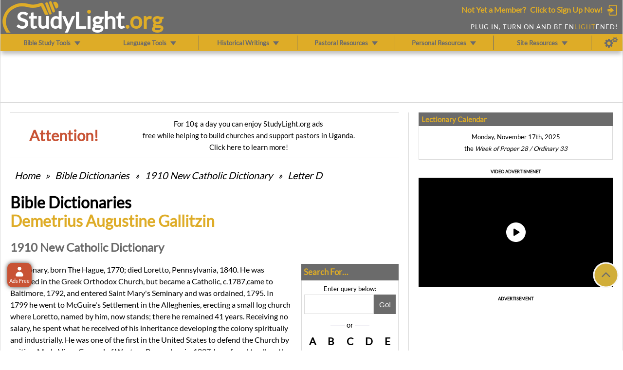

--- FILE ---
content_type: text/html; charset=UTF-8
request_url: https://studylight.org/dictionaries/eng/ncd/g/gallitzin-demetrius-augustine.html
body_size: 29363
content:

<!DOCTYPE html>
<html lang="en">
<head>

<title>Demetrius Augustine Gallitzin - 1910 New Catholic Dictionary - StudyLight.org</title>

<meta charset="utf-8">
<meta name="viewport" content="width=device-width, initial-scale=1.0">
<meta name="theme-color" content="#6b6b6b">
<meta name="google-site-verification" content="VS6RXGOPMB6LMYB2s2vqqPrRFPdj6sptFLk-jIJ7Ino">
<meta name="description" content="Missionary, born The Hague, 1770; died Loretto, Pennsylvania, 1840. He was baptized in the Greek Orthodox Church, but became a Catholic, c.1787,came to Baltimore, 1792, and entered Saint Mary's Seminary and was ordained, 1795. In 1799 he went to McGuire's Settlement in the Alleghenies, erecting a">

<meta property="og:title" content="Demetrius Augustine Gallitzin - 1910 New Catholic Dictionary - StudyLight.org">
<meta property="og:url" content="https://studylight.org/dictionaries/eng/ncd/g/gallitzin-demetrius-augustine.html">
<meta property="og:image" content="https://www.studylight.info/images/sl_more_than.jpg">
<meta property="og:site_name" content="StudyLight.org">
<meta property="og:description" content="Missionary, born The Hague, 1770; died Loretto, Pennsylvania, 1840. He was baptized in the Greek Orthodox Church, but became a Catholic, c.1787,came to Baltimore, 1792, and entered Saint Mary's Seminary and was ordained, 1795. In 1799 he went to McGuire's Settlement in the Alleghenies, erecting a">

<meta name="msapplication-config" content="none">
<meta name="msapplication-TileColor" content="#da532c">
<meta name="msapplication-TileImage" content="https://www.studylight.info/images/mstile-144x144.png">

<link rel="preload" href="https://www.studylight.info/fonts/S6uyw4BMUTPHjx4wXg.woff2" as="font" type="font/woff2" crossorigin="anonymous">


<link rel="manifest" href="https://www.studylight.info/site.webmanifest">
<link rel="mask-icon" href="https://www.studylight.info/images/safari-pinned-tab.svg" color="#5bbad5">
<link rel="canonical" href="https://studylight.org/dictionaries/eng/ncd/g/gallitzin-demetrius-augustine.html">
<link rel="shortcut icon" href="https://www.studylight.info/images/favicon.ico" type="image/x-icon">
<link rel="apple-touch-icon" sizes="180x180" href="https://www.studylight.info/images/apple-touch-icon-180x180.png">
<link rel="icon" type="image/png" sizes="16x16" href="https://www.studylight.info/images/favicon-16x16.png">

<link rel="preconnect" href="https://qd.admetricspro.com">
<link rel="dns-prefetch" href="https://qd.admetricspro.com">

<link rel="preconnect" href="https://code.jquery.com">
<link rel="dns-prefetch" href="https://code.jquery.com">


<!-- Google tag (gtag.js) -->
<script async src="https://www.googletagmanager.com/gtag/js?id=G-4V2WYZZ2JS" type="9bc3e8b87f76bc2bca68cb7a-text/javascript"></script>
<script type="9bc3e8b87f76bc2bca68cb7a-text/javascript">
  window.dataLayer = window.dataLayer || [];
  function gtag(){dataLayer.push(arguments);}
  gtag('js', new Date());

  gtag('config', 'G-4V2WYZZ2JS');
</script>

<!--  Start AdMetricsPro Head Code for studylight.org -->
<script type="9bc3e8b87f76bc2bca68cb7a-text/javascript">if("1"!==localStorage.getItem("adsfree-subscriber")){var script=document.createElement("script");script.src="https://qd.admetricspro.com/js/studylight/homepage-layout-loader.js",script.async=!0,document.head.appendChild(script)}</script>
<!--  End AdMetricsPro Head Code for studylight.org -->



<script src="https://code.jquery.com/jquery-3.7.1.min.js" integrity="sha256-/JqT3SQfawRcv/BIHPThkBvs0OEvtFFmqPF/lYI/Cxo=" crossorigin="anonymous" type="9bc3e8b87f76bc2bca68cb7a-text/javascript"></script>

<script async type="9bc3e8b87f76bc2bca68cb7a-text/javascript">!function(){var e="studylight_localStorageInit",t="v1.0.0_2025-04-19";localStorage.getItem(e)!==t&&(localStorage.clear(),localStorage.setItem(e,t))}();</script>
<script async type="9bc3e8b87f76bc2bca68cb7a-text/javascript">!function(){var e="adsfree",t=new Date,a=localStorage.getItem(e+"-date-finish");if(a){var o=new Date(a);12*(t.getFullYear()-o.getFullYear())+(t.getMonth()-o.getMonth())>=1&&Object.keys(localStorage).forEach((function(t){t.startsWith(e)&&localStorage.removeItem(t)}))}}();var isEqualToOne="1"===localStorage.getItem("adsfree-subscriber"),style=document.createElement("style");style.type="text/css",style.innerHTML=isEqualToOne?".adsfree-client-hide { display: none !important; } .scroll-indicator{bottom:40px}.adsfree-button{bottom:45px} .adsfree-client-show { display: block; }":".adsfree-client-hide { display: block; } .scroll-indicator{bottom:125px}.adsfree-button{bottom:130px} @media only screen and (min-device-width: 768px) {.scroll-indicator{bottom:125px}.adsfree-button{bottom:130px}}.adsfree-client-show { display: none !important; }",console.info(style.innerHTML),document.getElementsByTagName("head")[0].appendChild(style)</script>

<script defer type="9bc3e8b87f76bc2bca68cb7a-text/javascript">
var member_id = "";
var memberStatus = "";
var member_gender = "";
</script>

<style>
@font-face{font-family:Lato;font-style:normal;font-weight:400;src:local('Lato Regular'),url(https://fonts.gstatic.com/s/lato/v20/S6uyw4BMUTPHjx4wXg.woff2) format('woff2');font-display:swap;unicode-range:U+0100-024F,U+0259,U+1E00-1EFF,U+2020,U+20A0-20AB,U+20AD-20CF,U+2113,U+2C60-2C7F,U+A720-A7FF,U+0000-00FF,U+0131,U+0152-0153,U+02BB-02BC,U+02C6,U+02DA,U+02DC,U+2000-206F,U+2074,U+20AC,U+2122,U+2191,U+2193,U+2212,U+2215,U+FEFF,U+FFFD}
.scriptRef:link{color:#6b6b6b;text-decoration: underlined}.scriptRef:visited{color:#561649;text-decoration: underlined}.stC{font: 100% sans-serif;-webkit-box-shadow:5px 5px 8px rgba(0,0,0,.5);-moz-box-shadow:5px 5px 8px rgba(0,0,0,.5);box-shadow:5px 5px 8px rgba(0,0,0,.5);-webkit-border-radius:5px;-moz-border-radius:5px;border-radius:5px;padding:0;width:400px;border:1px solid #6b6b6b;margin:0;font-family:Arial,Geneva,sans-serif;font-weight:400;background-color:#fff;color:#000}#tooltip{cursor:pointer;width:320px;border:1px solid #666193;margin-top:4px;font-size:13px;background-color:#fff;color:#000;border-radius:5px}#tooltip .refTitle{border-radius:5px 5px 0 0;padding:2px 4px;font-weight:700;background-color:#c85335;color:#fff}#tooltip .refBody{padding:4px;border-radius:0 0 5px 5px;background-color:#fff}#tooltip .refMore{padding:2px 10px;text-align:right;font-style:italic}#tooltip #ttimg.top{margin-top:-17px;margin-left:2px}#tooltip #ttimg.bottom{bottom:0;margin-bottom:-12px;margin-left:2px}
/* .greek-hebrew{font-family:'Galatia SIL','Ezra SIL','Serto Jerusalem',helvetica} */
.greek-hebrew{font-family:'SBL Greek','SBL Hebrew','Serto Jerusalem',helvetica,sans-serif}
.ancient-hebrew{font-family:'Ancient Hebrew',serif}
.translit{font-family:'SBL BibLit',Arial,Helvetica,sans-serif;direction:ltr}

.rtl{direction:rtl}
.ltr{direction:ltr}


/*  Scroll Indicator  */
.scroll-indicator { position: fixed; right: 5px; width: 60px; height: 60px; display: flex; align-items: center; justify-content: center; cursor: pointer; z-index: 1000; }
.scroll-indicator svg { transform: rotate(-90deg); }
.scroll-indicator-caret-svg { position: absolute; width: 24px; height: 24px; }

/*  General CSS  */
*{box-sizing:border-box;text-decoration:none}
body{background-color:#fff;font-family:'Lato',sans-serif;margin:0}
textarea,input,select,[type=text]{color:#000;border-radius:0px;background-color:#fff;border:1px solid #dadada;font-size:15px;padding:3px 5px}
textarea{font-size:17px}
::placeholder{color:#dadada;opacity: 1}
button:focus{outline:none}
form{margin:0}
[role="button"],a,button,label{cursor: pointer}
h1,h2,h3,h4,h5,h6{line-height:1.2}
a{background-color:inherit;color:inherit}
button,textarea,input.text,input[type="reset"],input[type="search"],input[type="email"],input[type="tel"],input[type="number"],input[type="text"],input[type="button"],input[type="submit"],.input-checkbox {border-radius:0;}


/*  Ads Stuff  */
.adzone-top,.adzone-bottom,.adzone-column{margin:auto;text-align:center}
.adzone-column{min-height:250px;width:26.25em;margin:auto;height:inherit}
.adzone-column-video{text-align:center}
.adzone-column-box{margin-top:10px;min-height:320px;max-width:400px}
.adzone-column-videobox{margin-top:10px;min-height:225px;max-width:400px}
.adsfree-button{z-index:999888777;box-shadow: 0 0 10px rgba(0, 0, 0, 0.7);text-align:center;cursor:pointer;height:50px;width:50px;color:#fff;background-color:#c85335;border:0;border-radius:10px;font-size:11px;padding-top:5px}
.adsfree-button:hover {background-color: #923D27}
.adsfree-button:active {background-color: #CF6449;transform: translateY(4px) translateX(1px);}
.adsfree-icon{height:20px;width:20px;margin-top:3px}
.advertisement-horz-text{font-size:9px;font-weight:bold;text-transform:uppercase;}
.advertisement-vert-text{font-size:9px;font-weight:bold;text-transform:uppercase;writing-mode:vertical-rl;}


/*  scriptRef  */
.scriptRef{color:#c85335;margin-left:2px;margin-right:2px}


/*  Strongs Extended Numbers */
.show_tvm{display:inline-block}
.hide_tvm{display:none}


/*  Margins CSS  */
.mtlrb0{margin:0}.mt0{margin-top:0}.ml0{margin-left:0}.mr0{margin-right:0}.mb0{margin-bottom:0}.mlr0{margin-left:0;margin-right:0}.mtb0{margin-top:0;margin-bottom:0}
.mtlrb2{margin:2px}.mt2{margin-top:2px}.ml2{margin-left:2px}.mr2{margin-right:2px}.mb2{margin-bottom:2px}.mlr2{margin-left:2px;margin-right:2px}.mtb2{margin-top:2px;margin-bottom:2px}
.mtlrb5{margin:5px}.mt5{margin-top:5px}.ml5{margin-left:5px}.mr5{margin-right:5px}.mb5{margin-bottom:5px}.mlr5{margin-left:5px;margin-right:5px}.mtb5{margin-top:5px;margin-bottom:5px}
.mtlrb10{margin:10px}.mt10{margin-top:10px}.ml10{margin-left:10px}.mr10{margin-right:10px}.mb10{margin-bottom:10px}.mlr10{margin-left:10px;margin-right:10px}.mtb10{margin-top:10px;margin-bottom:10px}
.mtlrb20{margin:20px}.mt20{margin-top:20px}.ml20{margin-left:20px}.mr20{margin-right:20px}.mb20{margin-bottom:20px}.mlr20{margin-left:20px;margin-right:20px}.mtb20{margin-top:20px;margin-bottom:20px}
.mtlrb30{margin:30px}.mt30{margin-top:30px}.ml30{margin-left:30px}.mr30{margin-right:30px}.mb30{margin-bottom:30px}.mlr30{margin-left:30px;margin-right:30px}.mtb30{margin-top:30px;margin-bottom:30px}
.mtlrb40{margin:40px}.mt40{margin-top:40px}.ml40{margin-left:40px}.mr40{margin-right:40px}.mb40{margin-bottom:40px}.mlr40{margin-left:40px;margin-right:40px}.mtb40{margin-top:40px;margin-bottom:40px}


/*  Paddings CSS  */
.ptlrb0{padding:0px}.pt0{padding-top:0}.pl0{padding-left:0}.pr0{padding-right:0}.pb0{padding-bottom:0}.plr0{padding-left:0;padding-right:0}.ptb0{padding-top:0;padding-bottom:0}
.ptlrb2{padding:2px}.pt2{padding-top:2px}.pl2{padding-left:2px}.pr2{padding-right:2px}.pb2{padding-bottom:2px}.plr2{padding-left:2px;padding-right:2px}.ptb2{padding-top:2px;padding-bottom:2px}
.ptlrb5{padding:5px}.pt5{padding-top:5px}.pl5{padding-left:5px}.pr5{padding-right:5px}.pb5{padding-bottom:5px}.plr5{padding-left:5px;padding-right:5px}.ptb5{padding-top:5px;padding-bottom:5px}
.ptlrb10{padding:10px}.pt10{padding-top:10px}.pl10{padding-left:10px}.pr10{padding-right:10px}.pb10{padding-bottom:10px}.plr10{padding-left:10px;padding-right:10px}.ptb10{padding-top:10px;padding-bottom:10px}
.ptlrb20{padding:20px}.pt20{padding-top:20px}.pl20{padding-left:20px}.pr20{padding-right:20px}.pb20{padding-bottom:20px}.plr20{padding-left:20px;padding-right:20px}.ptb20{padding-top:20px;padding-bottom:20px}


/*  Font sizes  */
.fs-9{font-size:9px}.fs-11{font-size:11px}.fs-13{font-size:13px}.fs-15{font-size:15px}.fs-17{font-size:17px}.fs-19{font-size:19px}.fs-21{font-size:21px}.fs-23{font-size:23px}.fs-25{font-size:25px}.fs-27{font-size:27px}.fs-29{font-size:29px}.fs-31{font-size:31px}.fs-35{font-size:35px}


/*  Font styles  */
.small-caps{font-variant:all-small-caps}
.bold{font-weight:800}.normal{font-weight:400}.italic{font-style:italic}
.bidi{direction: rtl;unicode-bidi: bidi-override}
.no-bidi{direction:ltr;}


/*  Corners  */
.c-4{border-radius:4px}
.c-10{border-radius:10px}


/*  Lines CSS  */
.al-white{border:1px solid #ffffff}
.al-dashed{border:1px dashed #dadada}
.al-none{border:0}.tl-none{border-top:0}.bl-none{border-bottom:0}.ll-none{border-left:0}.rl-none{border-right:0}.lrl-none{border-left:0;border-right:0}
.al-medium{border:1px solid #deac27}.tl-medium{border-top:1px solid #deac27}.bl-medium{border-bottom:1px solid #deac27}.ll-medium{border-left:1px solid #deac27}.rl-medium{border-right:1px solid #deac27}.lrl-medium{border-left:1px solid #deac27;border-right:1px solid #deac27}
.al-dark{border:1px solid #6b6b6b}.tl-dark{border-top:1px solid #6b6b6b}.bl-dark{border-bottom:1px solid #6b6b6b}.ll-dark{border-left:1px solid #6b6b6b}.rl-dark{border-right:1px solid #6b6b6b}.lrl-dark{border-left:1px solid #6b6b6b;border-right:1px solid #6b6b6b}
.al-light{border:1px solid #dadada}.tl-light{border-top:1px solid #dadada}.bl-light{border-bottom:1px solid #dadada}.ll-light{border-left:1px solid #dadada}.rl-light{border-right:1px solid #dadada}.lrl-light{border-left:1px solid #dadada;border-right:1px solid #dadada}


/*  Color CSS  */
.bg-medium{background-color: #deac27}.bg-dark{background-color: #6b6b6b}.bg-light{background-color: #dadada}.bg-lightest{background-color: #f7f7f7}.bg-white{background-color: #fff}.bg-black{background-color: #000}.bg-emphasis{background-color:#c85335}
.fg-medium{color: #deac27}.fg-dark{color: #6b6b6b}.fg-light{color: #dadada}.fg-white{color: #fff}.fg-black{color: #000}.fg-emphasis{color:#c85335}
.text-shadow{text-shadow: 2px 2px 5px #000000;}


/*  Flexbox  CSS  */
.flexbox{display:flex}
.column{flex-direction:column}.column-reverse{flex-direction:column-reverse}
.row{flex-direction:row}.row-reverse{flex-direction:row-reverse}
.wrap{flex-wrap:wrap}.nowrap{flex-wrap:nowrap}
.jc-start{justify-content:flex-start}.jc-end{justify-content:flex-end}.jc-center{justify-content:center}.jc-between{justify-content:space-between}
.ai-center{align-items:center}.ai-baseline{align-items:baseline}
.as-center{align-self:center}.as-start{align-self:flex-start}
.flex{flex:1 1 auto}


/*  Selector Popup  */
.overlayMaster{position:absolute;z-index:999888001;top:0px;left:0px;background-color:rgba(10,10,10,.86)}
.popupDiv{position:absolute;background-color:#fff;color:#000;font-size:17px;}
.popupDiv-title{position:relative;height:45px;padding:5px 10px;font-size:19px;cursor:pointer;font-weight:700;background-color:#deac27;color:#fff;display:flex;flex-direction:row;flex-wrap:nowrap;justify-content:space-between;align-items:center}
.popupDiv-title-prev,.popupDiv-title-closer{font-size:35px;color:#6b6b6b}
.popupDiv-container{width:auto;font-size:15px;overflow:hidden;display:block;margin:5px;padding:0 10px 5px;display:grid;grid-template-rows:repeat(auto-fill,minmax(60px,1fr));gap:5px}
.popupDiv-container-book,.popupDiv-container-chapter,.popupDiv-container-verse{grid-template-columns:repeat(auto-fill,minmax(60px,1fr))}
.popupDiv-container-commentary,.popupDiv-container-section{grid-template-columns:1fr}
.popupDiv-item{cursor:pointer;background-color:#6b6b6b;color:#fff;font-weight:700;padding:17px 13px;border:0;margin:5px;text-align:center}
.popupDiv-item:hover{background-color:#deac27;color:#6b6b6b}
.popupDiv-ot+.popupDiv-nt{grid-column-start:1}


/*  Slider Panels  */
.sliderLeft,.sliderRight{position:fixed;width:30px;background-color:#000;opacity:.15;border-radius:100px;z-index:10}
.sliderLeft{left:-15px}
.sliderRight{right:-15px}
.sliderDiv,.sliderDiv-com{display:none;z-index:150;background-color:#6b6b6b;color:#fff;font-size:17px;font-weight:800;position:fixed;height:140px;width:150px;border-radius:20px;}
.sliderDiv-com{width:250px;height:190px;}
.sliderInfo{height:100%;padding:20px 0;display:flex;flex-direction:column;justify-content:center;align-items:center;text-align:center}


/*  CSS for Homepage  */

.lectionary-box-title{background-color:#6b6b6b;color:#deac27;font-size:15px;font-weight:bold;padding:2px 6px;text-align:left}
.lectionary-box-content{border-bottom:1px solid #dadada;border-left:1px solid #dadada;border-right:1px solid #dadada;font-size:13px;padding:10px;text-align:center}
.box-wide{display:flex;flex-direction:row;flex-wrap:nowrap;background-color:#f7f7f7;border:1px solid #dadada}
.box-narrow{display:flex;flex-direction:column;background-color:#fff;margin-bottom:20px}
.main-searchbox-title,.box-title{background-color:#6b6b6b;color:#deac27;font-size:17px;text-transform:capitalize;font-weight:800;padding:5px;text-align:left}
.box-content{font-size:13px;border:1px solid #dadada;border-top:0;padding:5px}
.box-content-alphabet-list{margin:10px 0 20px 0;display:grid;grid-template-rows:repeat(auto-fill,minmax(30px,1fr));grid-template-columns:repeat(auto-fill,minmax(30px,1fr));gap:5px;font-size:21px;font-weight:800;text-align:center}
.box-content-entry-title{font-weight:800;font-size:19px;margin-bottom:5px}
.box-content-entry-prev-next{padding:10px 5px 5px;margin-top:5px;text-align:center;border-top:1px solid #dadada}
.box-go{background-color:#6b6b6b;color:#fff;border:1px solid #6b6b6b;width:45px;height:40px;padding:0 5px;cursor:pointer;margin:2px}


.box-content-search{width:100%;font-size:13px;padding:5px;border-left:1px solid #dadada;border-right:1px solid #dadada;text-align:center}
.box-search{background-color:#f7f7f7;display:flex;flex-direction:row;flex-wrap:wrap;border-left:1px solid #dadada;border-right:1px solid #dadada;border-bottom:1px solid #dadada;padding:2px}
.box-search-input-div{width:100%;display:flex;flex-direction:row;flex-wrap:nowrap;margin-right:5px}
.box-search-input{font-size:17px;width:70%;height:40px;flex:1 1 auto;border:1px solid #dadada;padding:0 2px}
.box-search-go{background-color:#6b6b6b;color:#fff;border:1px solid #6b6b6b;width:45px;height:40px;padding:0 5px;cursor:pointer;}



.searchbox-search-input-div{width:100%;display:flex;flex-direction:row;flex-wrap:nowrap;margin-right:5px}
.searchbox-search-input-div-button{background-color:#6b6b6b;color:#fff;border:1px solid #6b6b6b;border-radius:0;width:45px;height:40px;padding:0 5px;font-size:13px}
.searchbox-go{cursor:pointer;background-color:#6b6b6b;color:#fff;border:1px solid #6b6b6b;width:45px;height:40px;padding:0 5px;margin:2px}

/*  Main Search Boxes CSS  */
.main-searchbox{display:flex;flex-direction:column;background-color:#fff;font-size:13px}
.main-searchbox-content,.main-readbox-content,.main-searchbox-choices{background-color:#f7f7f7;display:flex;flex-direction:row;flex-wrap:wrap;border:1px solid #dadada;border-top:0px;padding:2px}
.main-readstudy-content{background-color:#f7f7f7;display:flex;flex-direction:row;flex-wrap:wrap;border:1px solid #dadada;border-top:0px;padding:2px}
.main-readbox-content-rows{background-color:#f7f7f7;display:grid;grid-template-rows:1fr 1fr;height:100%;border:1px solid #dadada;border-top:0px;padding:5px}
.main-searchbox-input{margin:2px;font-size:17px;height:40px;border:1px solid #dadada;padding:2px 5px;color:black}
.main-searchbox-go{cursor:pointer;background-color:#6b6b6b;color:#fff;border:1px solid #6b6b6b;border-radius:0;width:45px;height:40px;padding:0 5px;margin:2px}
.infobox-go,.infobox-bib-go,.infobox-int-go{font-size:13px;}

.main-searchbox-section{color:black}
.main-searchbox-translation{color:black}
.main-searchbox-args{background-color:#f7f7f7;cursor:pointer;display:flex;justify-content:center;align-items:center;padding:2px;min-height:50px;text-align:center}

.main-searchbox-section,.main-searchbox-translation,.main-searchbox-language,.infobox-lex-range,.main-searchbox-language,.main-searchbox-book,.main-searchbox-chapter{margin:2px;border:1px solid #dadada;height:40px;padding:2px;color:black}

.infobox{background-color:#fff;margin-bottom:20px;}
.infobox-title{background-color:#6b6b6b;color:#deac27;font-size:17px;font-weight:800;padding:2px 6px;text-align:left}
.infobox-title-white{color:#6b6b6b;font-size:19px;font-weight:800;margin-top:20px;padding:2px 0;text-align:left}
.infobox-content,.infobox-content-alt,.infobox-content-nolines{display:flex;flex-direction:column;flex-wrap:wrap;justify-content:center;font-size:13px;border-left:1px solid #dadada;border-right:1px solid #dadada;border-bottom:1px solid #dadada;padding:5px 10px}
.infobox-content-nolines{border:0}
.infobox-content-alt{align-items:center;padding:10px}
.infobox-content a{color:#6b6b6b;Margin-left:15px}
.infobox-content a:before{content:"";border-style:solid;border-width:4px 0 4px 6px;border-color:transparent transparent transparent #6b6b6b;width:0;height:0;display:block;float:left;margin-left:-12px;margin-top:8px;}


.searchbox-wide{display:flex;flex-direction:row;flex-wrap:nowrap;background-color:#f7f7f7;border:1px solid #dadada}
.searchbox-narrow{display:flex;flex-direction:column;background-color:#fff;margin-bottom:20px}

.searchbox-title{background-color:#6b6b6b;color:#deac27;font-size:17px;font-weight:800;padding:2px 6px;text-align:left}



.infobox-content-toon{display:flex;flex-direction:row;font-size:13px;border-left:1px solid #dadada;border-right:1px solid #dadada;border-bottom:1px solid #dadada;padding:5px}
.infobox-input{font-size:17px;height:40px;border:1px solid #dadada;margin-right:5px;margin-top:5px;padding:2px 5px;color:black}
.infobox-lex-range,.infobox-bib-language,.infobox-int-language,.infobox-bib-translation,.infobox-bib-book,.infobox-int-book,.infobox-bib-chapter,.infobox-int-chapter{border:1px solid #dadada;margin-right:5px;margin-top:5px;height:40px;padding:2px;color:black}


.searchbox-content-alt{width:100%;padding:5px 0;font-size:13px;margin-left:-10px;text-align:left}
.searchbox-content-alphabet{margin:10px 0 20px 0;padding:10px;display:grid;grid-template-rows:repeat(auto-fill,minmax(30px,1fr));grid-template-columns:repeat(auto-fill,minmax(45px,1fr));gap:5px;text-align:center}

.searchbox-prev-next-entry{display:grid;grid-template-columns:1fr 1px 1fr;grid-column-gap:5px}
.searchbox-prev-entry-title,.searchbox-prev-entry-title{font-weight:800;font-size:19px;margin-bottom:5px}
.searchbox-prev-next-entry{padding:10px 0}




/*  Total Center  */
.total-center{display:flex;justify-content:center;align-items:center}




/*  Tabs CSS */
.tabs{margin:0;padding:0;list-style:none;display:flex;flex-direction:row;flex-wrap:nowrap;user-select:none}
.tabs li{flex:1 1 25%;height:35px;text-align:center;font-size:11px;font-weight:700;padding:5px;background-color:#fff;color:#222;cursor:pointer;border:1px solid #d3d3d3;border-radius:0 0 10px 10px}
.tabs li:first-of-type{border-left:1px solid #d3d3d3}
.tabs li.current{border-top:1px solid #f7f7f7;background:#f7f7f7;color:#222}

.bm-tabs{margin:0;padding:5px 5px 0 5px;list-style:none;display:flex;flex-direction:row;flex-wrap:wrap;justify-content:center;user-select:none;background: rgb(247,247,247);background-color:#f7f7f7;column-gap:2px}
.bm-tabs li{height:30px;flex-grow:1;flex-shrink:1;text-align:center;font-size:11px;line-height:100%;font-weight:700;padding:8px 10px 4px;background-color:#f7f7f7;color:#222;cursor:pointer;border:1px solid #d3d3d3;border-bottom:0px;border-radius:10px 10px 0 0}
.bm-tabs li:first-of-type{border-left:1px solid #d3d3d3}
.bm-tabs li.current{border:1px solid #6b6b6b;border-top:0px;background:#6b6b6b;color:#fff}

/*  Jump & Sort Lists Specific CSS */
.sortlist{float:right;font-size:13px;font-weight:800;margin-top:5px;padding:10px 10px 0 10px}
.sortlist span:first-of-type{color:#c85335;margin-right:5px}
.sortlist > *{padding-right:5px}
.sortlist span:hover,.jumplist a:hover,.jumplist2 a:hover,.jumplist3 > span:hover,.jumplist4 > a:hover{color:#c85335}

.jumplist{color:#6b6b6b;margin:10px 10px 0px 10px;padding:10px 2px;line-height:24px}
.jumplist > span{color:#deac27;font-weight:800;padding-right:5px}
.jumplist a,.jumplist2 a{display:inline;color:#6b6b6b;margin:0 5px}

.jumplist2{font-size:13px;line-height:20px;margin:20px;text-align:center}
.jumplist2 > span{color:#c85335;font-weight:800;padding-right:10px}

.jumplist3{font-size:15px;font-weight:800}
.jumplist3 > i{font-weight:normal;margin-right:5px}
.jumplist3 > span,.jumplist4 > a{margin: 0 5px}

.jumplist4{color:#6b6b6b;border-top:1px solid #dadada;border-bottom:1px solid #dadada;text-align:center;font-weight:800;font-size:19px;padding:20px 10px}




.title{color: #6b6b6b}
.subtitle{margin-top:-20px;color:#deac27}
.subtitle-black{margin:2px 25px;font-style:italic}

.additional-resources li{line-height:20px;list-style-type:square;font-size:13px;margin:2px 5px 5px 23px}
.additional-resources li a{color:#561649}
.additional-resources li a:hover{text-decoration:underline}

.resource-box{padding-top:20px;font-size:13px}
.resource-box p{text-indent:-5px;margin-left:25px;margin-top:-10px}
.resource-box p:before{content: '';display:inline-block;width:5px;height:5px;margin:0 10px 2px -10px;border-radius:50%;background-color:#6b6b6b}
.resource-box p a{color:#561649}
.resource-box p a:hover{text-decoration:underline}


/*  Searchboxes and stuff  */
.floating-resources{border-left:20px solid #fff;background-color:#fff;float:right;display:flex;flex-direction:column}
.resourcebox{margin-bottom:10px;width:100%;padding-top:5px;background-color:#fff}
.infobox-title-white{color:#6b6b6b;font-size:19px;font-weight:800;padding:2px 0;text-align:left}
.resourcebox-title-dark{color:#deac27;background-color:#6b6b6b;font-size:17px;font-weight:800;padding:2px 5px;text-align:left}
.resourcebox-content{display:flex;flex-direction:row;flex-wrap:wrap;justify-content:center;font-size:13px}
.resourcebox-content-frame{display:flex;flex-direction:column;flex-wrap:wrap;justify-content:center;padding:5px 10px;font-size:13px;border-bottom:1px solid #dadada}
.resourcebox-go{cursor:pointer;background-color:#6b6b6b;color:#fff;border:1px solid #6b6b6b;border-radius:0;width:85px;height:40px;padding:0 5px;font-size:13px;margin-right:5px;}
.resourcebox-input{font-size:17px;width:225px;height:40px;border:1px solid #dadada;padding:0 5px}
.resourcebox-content-frame a{color:#6b6b6b;font-size:15px;margin-left:15px}
.resourcebox-content-frame a:hover{color:#c85335}
.resourcebox-content-frame a:before{content:"";border-style:solid;border-width:4px 0 4px 6px;border-color:transparent transparent transparent #6b6b6b;width:0;height:0;display:block;float:left;margin-left:-12px;margin-top:8px;}

.alphabet-div{margin-top:20px;display:flex;flex-direction:row;flex-wrap:wrap;justify-content:center;font-weight:800}
.alphabet-div a{width:20px;max-width:20px;flex:1 1 auto}
.alphabet-div-big{margin-top:20px;text-align:center;font-weight:800}
.alphabet-div-big a{margin:10px;font-size:21px;line-height:41px}

#navigation{margin:0;font-size:15px;padding:0;text-indent:0;border:1px solid #dadada;border-top:0px}
#navigation > div:not(:first-of-type){display:none}
#navigation a.head{font-size:15px;cursor:pointer;background-color:#dadada;background-image:url([data-uri]);background-repeat:no-repeat;background-attachment:scroll;background-position:10px;color:#6b6b6b;display:block;font-weight:700;margin:0;padding:3px 3px 3px 10px;text-indent:14px;border-top:1px solid #deac27}
#navigation a.head:hover{color:#deac27}
#navigation a.selected{background-image:url([data-uri])}
#navigation a.current{background-color:#FFF}
#navigation ul{border-width:0;background-color:#fff;margin:5px 0 0 10px;padding:0;text-indent:0}

/*  CSS used on all pages  */
/*  Overall Container CSS */
.container-overall{z-index:2;background:#fff;background-image: url([data-uri]);background-repeat:repeat-x}

/*  Header Section CSS  */
.header{margin: 0 auto;position:relative;background-color:#6b6b6b;min-width:20em;max-width:80em}
.header-logo{padding-left:5px;background-image: url([data-uri]);background-size: 7.45em; height:4.4em; background-position: left;background-repeat: no-repeat}
.header-logo-text{position:absolute;top:0.27em;left:0.68em;font-weight:700;font-size:2.91em;color:#fff}
.header-dotorg{color:#deac27}
.header-tagline{position:absolute;float:right;top:47px;right:10px;color:#fff;font-size:13px;letter-spacing:1px;text-transform:uppercase}
.header-yellow-eye::after{content:".";position:relative;top:-0.65em;left:-0.23em;color:#deac27;margin-right:-0.2em}
@media only screen and (-webkit-min-device-pixel-ratio:1.5){.header-yellow-eye::after{left:-0.23em}}
@media not all and (max-height: 899px) and (min-resolution:.1dpi) {.safari_only {.header-yellow-eye::after{left:1.07em}}}



/*  Menubar CSS  */
.arrow-nav-down{display:inline-block;vertical-align:text-top;margin:5px 0 0 5px;width:0;height:0;border-left:6px solid transparent;border-right:6px solid transparent;border-top:8px solid #6b6b6b;}
.menubar-titles{color:#6b6b6b;font-weight:700;padding:3px 5px;display:flex;flex-direction:row;flex-wrap:nowrap;justify-content:space-between}
.menubar-items-spacer-right{border-right:1px solid #6b6b6b;padding:5px 0}
.menubar-items-spacer-left{border-right:0;padding:5px 0}
.menubar-items{font-size:13px;padding-top:7px;width:100%;text-align:center}
.menubar-items:hover{color:#f7f7f7}
.menubar-items-selected{color:#fff}
.menubar-items-extras{display:flex;justify-content:center;align-items:center}



/*  Sign In or Sign Up CSS  */
.sign-in-sign-up{float:right;position:relative;top:10px;right:10px;display:flex;flex-direction:row;justify-content:flex-end;color:#deac27;font-weight:800}

/*  Advertisement Sections CSS  */
.adzone-top,.adzone-bottom{padding:10px 0px;min-height:7.5em;min-width:20em;max-width:80em}

.adzone-vert-text{writing-mode:vertical-lr;color:#6b6b6b;text-transform:uppercase;font-weight:800;margin-right:2px;font-size:9px}
.adzone-horz-text{color:#6b6b6b;text-transform:uppercase;font-weight:800;font-size:9px}

.attention{border-top:1px solid #dadada;border-bottom:1px solid #dadada;display:flex;flex-direction:row;flex-wrap:nowrap;justify-content:space-evenly;align-items:center;margin-bottom:20px;padding:10px 0 10px;font-size:15px;text-align:center}
.attention .attention-text{font-size:31px;font-weight:800;color:#c85335}
.attention .attention-info{inline-size:60%;margin:0 30px}
.question{text-align:center;font-weight:800;font-size:33px;color:#c85335;cursor:pointer}

/*  Icons CSS  */
[class*="icon-"]{cursor:pointer}
.icon{display:inline;margin-left:5px}
.icon-menu{float:left;margin-left:10px}
.icon-close{float:right;display:none}

.fundraising{display:flex;flex-direction:column;align-items:center;margin:20px 0;padding-bottom:20px}
.fundraising-title{font-size:21px;margin:20px 0;font-weight:800}

/*  Main Body  */
.content{margin: 0 auto;line-height:1.5em;position:relative;padding:20px;min-height:1880px;min-width:22.5em;max-width:80em;border-bottom:1px solid #dadada;border-top:1px solid #dadada}

/*  Footer Section CSS  */
.footer{margin: 0 auto;margin-bottom:50px;text-align:center;background-color:#6b6b6b;color:#fff;text-align:center;min-width:360px;max-width:80em}
.footer-links{padding:10px;background-color:#deac27;color:#6b6b6b;font-size:17px;font-style:italic}
.footer-links a{margin:0 5px}
.footer-links a:hover{color:#fff}
.footer-report{font-size:13px;padding:10px;border-bottom:1px solid #deac27}
.footer-copyright{display:flex;justify-content:space-between;padding:15px 5px;font-size:11px}

/*  Navigation Bar Section CSS  */
.arrow-nav-down{display:inline-block;vertical-align:text-top;margin:5px 0 0 5px;width:0;height:0;border-left:6px solid transparent;border-right:6px solid transparent;border-top:8px solid #6b6b6b;}
.menubar{height:35px;background-color:#deac27;box-shadow: 0 8px 8px -2px rgba(0,0,0,0.25);z-index:155;cursor:pointer;user-select:none;}
.menubar-sticky{position:fixed;top:0;width:100%;max-width:80em;z-index:100}
.menubar-sticky+.content{padding-top:20px}

/*  Breadcrumb Specific CSS  */
.breadcrumb-trail {font-size:20px;font-style:italic;margin:20px 0;line-height:30px;padding:0 2px 0}
.breadcrumb-trail a{margin:0 5px;padding:0 2px;display:inline}
.breadcrumb-trail a:hover{color:#deac27}

/*  Copyright & Bibliography  */
/* .copyright{border-top:1px solid #dadada} */
.biblio,.copyright{font-size:13px;padding-top:10px;margin-top:10px}
.biblio-title,.copyright-title{color:#6b6b6b;font-weight:800;font-size:19px}

.red{color:#FF0000;}
.highlight{color:#deac27;font-weight:800}
.lowlight{color:#6b6b6b}
.emphasis{color:#c85335}
.verse-emphasis{margin:0 40px;padding:0 20px;font-style:italic}
.word-parts span{padding:5px;display:block}

#commentary-description-action{height:30px}

/* Print Styles */
@media print {
	@page { margin: 2.3625em; }
	.qr-code { display: block; }
	.poll, .attention, .sign-in-sign-up .sign-up, .header .header-logo .sign-in-sign-up, 
	.icon-signout, .non-member, .menubar, .resourcebox, .adsfree-client-hide, 
	.grecaptcha-badge { display: none !important; }
}

@media only screen and (orientation: landscape) {
        .sliderLeft,.sliderRight{display:none}
}

/* Small Mobile Screens (320px - 373px) */
@media only screen and (min-width: 320px) and (max-width: 373px) {
	.adzone-top, .adzone-bottom { margin: 0 1.875em; min-width: 20em; }
	.adzone-column { min-height: 12.5em; width: inherit; }
}

/* Medium Mobile Screens (374px - 429px) */
@media only screen and (min-width: 374px) and (max-width: 423px) {
	.adzone-top, .adzone-bottom { min-width: 23.375em; width: inherit; }
}

/* Large Mobile Screens (430px - 767px) */
@media only screen and (min-width: 424px) and (max-width: 767px) {
	.adzone-top, .adzone-bottom { min-width: 26.5em; width: inherit; }
}

/* All Mobile Screens up to 932px and in Landscape mode */
@media only screen and (max-width:768px) and (orientation:portrait), only screen and (max-width:932px) and (orientation:landscape) {
	.sign-up, .non-member, .header-tagline, .arrow-nav-down, .daily-dose,
	.desktop, .adzone-horz-text, .adzone-column-box, .poll, .attention,
	.qr-code, .lectionary-box { display: none; }
	.mobile, mobile { display: inline; }
	.adzone-column { display: inline; }
}

/* All Mobile Screens up to 767px */
@media only screen and (max-width: 767px) {
	.adzone-column { min-height: auto; width: inherit; }
	.sign-up, .non-member, .header-tagline, .arrow-nav-down, .daily-dose, 
	.desktop, .adzone-horz-text, .adzone-column-box, .poll, .attention,
	.qr-code, .lectionary-box { display: none; }
	.mobile, mobile { display: inline; }
	.header-logo-text{font-size:41px;top:16px}

	.container-overall { background-size: 0; }
	.footer { margin-bottom: 0; }

	.content { min-height: auto; padding-left: 30px; padding-right: 1.875em; }

	/* Searchbox Layout */
	.main-searchbox-choices #t1, .main-searchbox-choices #t2 { flex: 1 1 30%; }
	.main-searchbox-choices #t3 { flex: 1 1 65%; }
	.main-searchbox-section { flex: 1 1 5%; }
	.main-searchbox-args { height: 4.375em; }

	/* Infobox Layout */
	.infobox-content { flex-wrap: wrap; }
	.infobox-bib-language, .infobox-int-language, .infobox-bib-book, 
	.infobox-int-book, .infobox-bib-chapter { flex: 1 1 11%; }
	.infobox-int-chapter { flex: 1 1 45%; }
	.infobox-bib-translation { flex: 1 1 25%; }
	.infobox-input { flex: 1 1 35%; }

	.main-searchbox-input { flex: 1 1 30%; }
	.resource-indent { margin: 0.125em 0.9375em; }

	#commentary-description-action { width: 50%; }
}

/* Medium Devices (768px - 1023px) */
@media only screen and (min-width: 768px) and (max-width: 1023px) {
	.searchbox-choices { padding: 0 5px 5px; flex-wrap: wrap; }
	.searchbox-choices .search-section { flex: 1 1 30%; }
	.searchbox-choices .search-translation { flex: 1 1 40%; }
	.searchbox-choices .read-book, .searchbox-choices .read-chapter, .searchbox-choices .read-language { 
		flex: 1 1 30%; 
		margin-right: 5px;
	}
	.searchbox-choices .read-translation { flex: 1 1 40%; max-width: 50%; }
}

/* Larger Mobile to Small Desktop Screens (768px - 1099px) */
@media only screen and (max-width: 1099px) {
	.poll, .attention { display: none; }
}

/* Small Desktop Screens (1024px and above) */
@media only screen and (min-width: 1024px) {
	.mobile, mobile { display: none; }
	.header, .content, .adzone-top, .adzone-bottom, .footer { 
		width: 100%; min-height: 105px; 
		border-left: 1px solid #dadada; 
		border-right: 1px solid #dadada; 
	}
}

/* Medium Desktop Screens (>= 768px) */
@media only screen and (min-width: 768px) {
	.daily-dose, .adzone-horz-text, .poll, .qr-code { display: none; }
	.mobile, mobile { display: none; }
	.desktop, desktop { display: inline; }
	.qr-code, #amp_floatingAdDiv { display: none; }

	.adzone-top, .content, .adzone-bottom { border-left: 1px solid #dadada; border-right: 1px solid #dadada; }
	.adzone-column {
		float: right;
		display: flex;
		flex-direction: column;
		justify-content: center;
		background-color: #fff;
		border-left: 1px solid #dadada;
		padding: 0 0 1.25em 1.25em;
		margin-left: 20px;
	}
	.adzone-column-video {
		padding-bottom: 20px;
		margin-top: 10px;
		min-height: 16.875em;
		width: 25em;
	}

	.header, .menubar, .adzone-top, .content, .adzone-bottom, .footer { 
		min-width: 48em; 
		margin: auto; 
	}

	.main-searchbox-section { flex: 0 0 20%; }

	/* Infobox Layout */
	.infobox-content { flex-wrap: wrap; }
	.infobox-bib-language, .infobox-bib-book, .infobox-bib-chapter, 
	.infobox-int-language, .infobox-int-book, .infobox-int-chapter { flex: 1 1 35%; }
	.infobox-bib-translation { flex: 1 1 50%; }
	.infobox-input { flex: 1 1 35%; }
}

/* Small to Medium Screens (up to 899px) */
@media only screen and (max-width: 899px) {
	.right-column { min-width: 300px; }
	.sd-results-verse-data { height: inherit; }
	.desktop, desktop { display: none; }
	.mobile, mobile { display: inline; }
}


.left-side{text-align:left}
.right-side{text-align:right}
.center,.center-it{text-align:center}
.abs-center{width:100%;height:100%;display:flex;align-items:center;justify-content:center;text-align:center}

.nobreak,.brackets{white-space: nowrap}
.vcenter{display:inline-block;line-height:1.7;vertical-align:middle}
.clear-both{clear:both}
.editor{cursor:help}
.show-it{visibility:visible}
.hide-it{visibility:hidden}
.chosen{color:#c85335}

.bullet-none{list-style-type:none}
.bullet-circle{list-style-type:circle}
.bullet-square{list-style-type:square}

/*  Search Button CSS  */
.search-button{background-color:#6b6b6b;color:#fff;border:1px solid #6b6b6b;border-radius:0;width:35px;height:30px;padding:0 5px;font-size:13px}
.search-button2{background-color:#6b6b6b;color:#fff;border:1px solid #6b6b6b;border-radius:0;padding:0 5px;font-size:13px}
.search-button-go{background-color:#6b6b6b;color:#fff;border:1px solid #6b6b6b;border-radius:0;padding:0 10px;font-size:13px;width:50px;height:40px}
.hanging-checkbox{float:left;margin-left:-20px;margin-right:7px;margin-top:3px}


/*  Lexicon Specific CSS  */
.search-box{margin:2px}
.lex-info{margin:3px 0}
.lex-info-def{margin:2px 2px 0 2px}
.lex-info-tabs{margin:0 2px 5px 2px}
.search-box-title,.lex-info-title{background-color:#6b6b6b;color:#deac27;font-size:15px;font-weight:800;padding:2px 6px;text-align:left}
.lex-info-subtitle{background-color:#dadada;color:#6b6b6b;font-weight:800;padding:2px 6px}
.search-box-content,.lex-info-content{font-size:13px;padding:8px;border:1px solid #dadada;border-top:0}
.lex-info-content-sidelines{font-size:13px;padding:2px;background-color:#f7f7f7;border-left:1px solid #dadada;border-right:1px solid #dadada}

.lex-overall-div{display:flex; flex-direction:row}
.main-info{display:grid;grid-template-columns:40% 60%;margin:2px}
.main-info > div { display:flex; flex-direction:column; justify-content:space-between}

.strongs{color:#deac27}

/*  Date Selector Menu CSS  */
.date-selector-dow{font-weight:700;padding:7px;border:0;margin:4px;text-align:center;flex-grow:1;flex-shrink:1;flex-basis:0}
.date-selector-item{font-weight:700;padding:7px;border:0;margin:4px;text-align:center;flex:3 4 0}

/*  Content CSS  */
.bible-content{margin:0px 20px 0px; min-height:300px}
.versenum{font-size:23px;font-weight:800;color:#deac27;vertical-align:-3px;cursor:pointer;margin-left:10px;margin-right:3px;line-height:23px}
.verse-highlight{color:#deac27}
.word-highlight{background-color:#dadada}
.interlinear{text-decoration:underline;text-decoration-color:#6b6b6b}
.woj{color:red}
.uppercase{text-transform:uppercase}
.fg-read{color:green}
.bg-read{background-color:green}
.fg-unread{color:red}
.bg-unread{background-color:red}
.fg-toread{color:lightgrey}
.bg-toread{background-color:lightgrey}

.scv-indent,.bcc-poetry,.nas-poetry1{margin-left: 1em;position: relative;padding-left: 2.6em;margin-top: 1em;margin-bottom: 1em;}
.nas-poetry2{margin-left: 1em;position: relative;padding-left: 2.6em;margin-top: -1em;margin-bottom: 1em;}

.poetry p .versenum{display: inline-block; position:relative; left:5px}
.poetry p .versenum-alt{display:contents; position:relative; left:5px}

.no-margin{margin:20px 0px 0px 0px}
.extra-title{margin-top:-15px}
.text-center{text-align:center}

.footnote, .crossref, .verseref, .com-footnote{cursor:pointer;color:#c85335;font-style:italic;margin-left:3px;margin-right:3px;font-size:11px}
.footnote, .verseref{display:none}
.poetry{margin-left:45px}
.poetry .versenum{margin-left:5px;margin-right:3px}


/*  Buttons CSS  */
.previous,.next{background-color:#6b6b6b;color:#fff}
.round-05{border-radius:5px}
.round-10{border-radius:10px}
.round-15{border-radius:15px}
.round-20{border-radius:20px}
.round-perfect{border-radius:50%}

.divider{padding-top:20px;border-top:1px solid #dadada}

.lh-20{line-height:20px}.lh-30{line-height:30px}.lh-40{line-height:40px}.lh-50{line-height:50px}

/*  Widths */
.wp-10{width:10%}.wp-15{width:15%}.wp-20{width:20%}.wp-25{width:25%}.wp-30{width:30%}.wp-40{width:40%}.wp-45{width:45%}.wp-50{width:50%}.wp-75{width:74%}.wp-80{width:80%}.wp-90{width:90%}.wp-95{width:95%}.wp-100{width:100%}
.w-20{width:20px}.w-30{width:30px}.w-40{width:40px}.w-50{width:50px}.w-70{width:70px}.w-100{width:100px}.w-120{width:120px}.w-150{width:150px}.w-175{width:175px}.w-200{width:190px}.w-250{width:250px}.w-275{width:275px}.w-300{width:300px}.w-350{width:350px}.w-400{width:390px}.w-450{width:450px}.w-500{width:490px}.w-600{width:600px}
.mw-850{max-width:850px}

/*  Heights */
.h-20{height:20px}.h-25{height:25px}.h-30{height:30px}.h-35{height:35px}.h-40{height:40px}.h-45{height:45px}.h-50{height:50px}.h-55{height:55px}.h-60{height:60px}.h-70{height:70px}.h-150{height:150px}.h-200{height:200px}.h-250{height:250px}.h-350{height:350px}.h-500{height:500px}.h-600{height:600px}.h-auto{height:auto}
.hp-50{height:50%}

.mh-250{min-height:250px}

.clickable{cursor:pointer}
.unclickable{user-select:none}
.bracket-left:before{content:"[ ";color:#deac27}
.bracket-right:after{content:" ]";color:#deac27}
.divider-right:after{content:" | ";color:#deac27}

.lex-header-no-border{background-color:#6b6b6b;color:#deac27;font-size:15px;font-weight:700;padding:3px 3px 3px 5px}
.lex-header{background-color:#6b6b6b;color:#deac27;font-size:15px;font-weight:700;padding:3px 3px 3px 5px;border-right:1px solid #fff}
.lex-content-no-border{padding:5px 5px 20px 20px;border-right:1px solid #fff}
.lex-content{padding:5px 5px 20px 20px;border-right:1px solid #deac27}


/*  Buttons CSS  */
.pointer{width:100px;height:30px;margin-left:10px;position:relative;background:#6b6b6b;font-size:15px;color:#fff;padding:6px;border-radius:3px;border-top-left-radius:0px;border-bottom-left-radius:0px;text-align:center;cursor:pointer;font-weight:700}
.pointer:after{content:"";position:absolute;left:-13px;bottom:0px;width:0;height:0;border-right:11px solid #6b6b6b;border-top:15px solid transparent;border-bottom:15px solid transparent}

.nav-button{padding:10px;position:fixed;line-height:normal;border:1px solid #deac27;border-radius:25px;width:45px;height:45px;background-color:rgba(255,255,255,0.9);z-index:60}
.button-open-close,.button-next,.button-prev,.button-preferences,.button-up{position:fixed;right:40px;z-index:70}
.bottom-right-side{bottom:80px;right:30px}

.scroll-button,.scroll-button-speed{font-size:15px;font-weight:700;bottom:80px;width:170px;line-height:normal;background-color:#fff;position:fixed;left:50%;transform:translateX(-50%);border:1px solid #deac27;border-radius:25px}
.scroll-button{height:45px;background-color:rgba(255,255,255,0.9)}
.scroll-button-start{width:110px}
.scroll-button-start,.scroll-button-choice{padding:10px}
.scroll-button-speed div{padding:10px 0}

.no-show {display:none !important}
.no-width {margin:0px;width:0px}
.show,.block {display:block !important}
.inline {display:inline !important}
.inline-block {display:inline-block !important}
.float-left{float:left}
.float-right{float:right}

.lock-screen{overflow:hidden}
.hidden{overflow:hidden}
.scroll-div{overflow-x:hidden;overflow-y:auto;touch-action:pan-y;overscroll-behavior:contain;scrollbar-width:thin;scrollbar-color:rgba(0,0,0,0.2) transparent;}
.scroll-div::-webkit-scrollbar{width: 3px;}
.scroll-div::-webkit-scrollbar-track{background: transparent;}
.scroll-div::-webkit-scrollbar-thumb{background-color:rgba(0,0,0,0.2);border-radius:3px;}
.absolute{position:absolute}
.relative{position:relative}

html.noscroll,body.noscroll{overflow:hidden}

.noselect,.no-select{user-select:none}
.opaque-it{opacity: 0.2}
.disable-it{pointer-events:none}


.oh-container{margin-left:1em;position:relative;padding-left:1.6em;display:block}
.bible_footnote{font-size:11px;vertical-align:top;cursor:pointer}


.clearfix::after{content:"";display:table;clear:both}
.tl-lightgrey{border-top: 1px solid #dadada}

#pmLink{visibility:hidden;color:inherit;text-decoration:none;font-style:italic;font-size:inherit;text-transform: lowercase;cursor:pointer;background:inherit;border:none}#pmLink:hover{visibility:visible;color:white}

body {
	--fsAddBuffer: 22px;
}
[id='studylight_siderail_right_4'],
[id='studylight_siderail_right_5'],
[id='studylight_siderail_right_2'],
[id='studylight_leaderboard_atf'],
[id='studylight_leaderboard_bottom'],
[id='studylight_siderail_right_3'],
[id='studylight_siderail_right_1'] {
	display: inline-flex;
	align-items: center;
	justify-content: center;
	flex-direction: column;
	min-height: calc(var(--height) + var(--fsAddBuffer));
	width: 100%;
}
[id='studylight_leaderboard_atf'] {
		--height: 100px;
}
[id='studylight_leaderboard_bottom'] {
		--height: 100px;
}
@media only screen and (min-width: 768px) {
	[id='studylight_leaderboard_atf'] {
		--height: 90px;
	}
	[id='studylight_leaderboard_bottom'] {
		--height: 280px;
	}
	[id='studylight_siderail_right_1'] {
		--height: 280px;
	}
	[id='studylight_siderail_right_2'] {
		--height: 280px;
	}
	[id='studylight_siderail_right_3'] {
		--height: 280px;
	}
	[id='studylight_siderail_right_4'] {
		--height: 280px;
	}
	[id='studylight_siderail_right_5'] {
		--height: 280px;
	}
}
@media only screen and (min-width: 970px) {
	[id='studylight_leaderboard_atf'] {
		--height: 90px;
	}
	[id='studylight_leaderboard_bottom'] {
		--height: 280px;
	}
}

.pagination{padding:8px 0}.pagination span a,.pagination span a:active,.pagination span a:link,.pagination span a:visited{font-weight:400;color:#6b6b6b;margin:1px 5px;padding:1px 5px;background-color:#dadada;border:1px solid #dadada;font-size:19px;line-height:2.2em}.pagination span a.dark{background-color:#6b6b6b;color:#deac27}.pagination span a:hover{border-color:#deac27;background-color:#deac27;color:#fff}.pagination span.page-sep{display:none}.bcv,.entries{display:grid;grid-template-columns:repeat(auto-fit,minmax(140px,1fr));column-gap:20px;row-gap:5px}.entries{column-gap:10px}.bcv>a,.entries>a{padding:10px 0}.entries a{border-bottom:1px solid #dadada;padding:10px}.image-left,.image-right{border:1px solid #dadada;padding:5px;margin:10px}.image-left{float:left}.image-right{float:right}.image-text{text-align:center;font-size:11px;font-weight:800}.author-image{font-size:9px;border:1px solid #dadada;float:right;margin:20px 0 10px 10px;padding:5px}#tooltip{cursor:pointer;width:320px;border:1px solid #666193;margin-top:4px;font-size:13px;background-color:#fff;color:#000;border-radius:5px}#tooltip .refTitle{border-radius:5px 5px 0 0;padding:2px 4px;font-weight:700;background-color:#c85335;color:#fff}#tooltip .refBody{padding:4px;border-radius:0 0 5px 5px;background-color:#fff}#tooltip .refMore{padding:2px 10px;text-align:right;font-style:italic}#tooltip #ttimg.top{margin-top:-17px;margin-left:2px}#tooltip #ttimg.bottom{bottom:0;margin-bottom:-12px;margin-left:2px}.resource-indent{margin:2px 25px}.map-resource{font-weight:800;width:430px;margin-top:30px;margin-bottom:10px}.map-image{width:430px;height:600px}@media only screen and (max-width:767px){.bcv,.entries{grid-template-columns:repeat(auto-fill,minmax(100px,1fr));padding:0}.floating-resources{width:185px}.resource-indent{margin:2px 15px}}@media only screen and (min-width:768px){.floating-resources{width:200px}.map-image,.map-resource{width:100%}}@media only screen and (min-width:768px) and (max-width:1023px){.bcv,.entries{grid-template-columns:repeat(auto-fill,minmax(120px,1fr));padding:0}}@media only screen and (max-width:1023px){.sortlist{border-left:1px solid #dadada;padding-left:10px;padding-bottom:10px;display:flex;flex-direction:column;text-align:center;margin-top:0;padding-top:0}.sortlist span:first-of-type{color:#c85335;margin-bottom:3px}.sortlist>span{margin-top:5px}}@media only screen and (min-width:1024px){.floating-resources{width:220px}.bcv,.entries{padding:0 10px}}</style>

<script  type="application/ld+json" defer>{"@context":"http://schema.org","@type":"WebSite","url":"https://studylight.org/","potentialAction":{"@type":"SearchAction","target":"https://studylight.org/desk/?q1={search_term_string}&t1=en_nas","query-input":"required name=search_term_string"}}</script>



</head> 

<script src="/cdn-cgi/scripts/7d0fa10a/cloudflare-static/rocket-loader.min.js" data-cf-settings="9bc3e8b87f76bc2bca68cb7a-|49"></script><body onload="">

<span id="TopofPage"></span>

<!-- Container Section -->

<div class="container-overall">

<!-- Begin Header -->
	<div class="header">

<!-- Begin Site Logo -->
		<div class="header-logo">
			<span class="header-logo-text"><a class="fg-white" href="/">StudyL<span class="header-yellow-eye">&#305;</span>ght</a><span class="header-dotorg">.org</span></span>	
			<span class="header-tagline">Plug in, Turn on and Be En<span class="header-dotorg">light</span>ened!</span>
			<div class="sign-in-sign-up"><span class="non-member">Not Yet a Member?&nbsp; &nbsp;</span><span class="sign-up"><a href="/site-resources/signup.html">Click to Sign Up Now!</a>&nbsp; &nbsp;</span><span id="icon-signin" class="icon-signin"><svg width="22px" height="22px" viewBox="0 0 26 26"><path d="M21.5,0h-14c-1.656,0-3,1.344-3,3v5h2V3c0-0.552,0.449-1,1-1h14c0.551,0,1,0.448,1,1v20 c0,0.552-0.449,1-1,1h-14c-0.551,0-1-0.448-1-1v-5h-2v5c0,1.656,1.344,3,3,3h14c1.656,0,3-1.344,3-3V3C24.5,1.344,23.156,0,21.5,0z " fill="#deac27"/><path d="M9.5,19.5c0,0-1,0.281-1-1c0-0.29,0-1.257,0-2.5h-6c-0.552,0-1-0.449-1-1v-4c0-0.551,0.448-1,1-1h6 c0-1.196,0-2.155,0-2.531c0-1.344,1-0.969,1-0.969L17,13L9.5,19.5z" fill="#deac27"/></svg></span></div>
		</div>
<!-- End Site Logo -->

<!-- Begin Menubar -->
		<div class="menubar" style="overflow:hidden">
			<div class="menubar-titles">
				<div class="menubar-items-spacer-left"></div>
				<!-- <div class="menubar-items pr10" style="width:50px;padding-top:2px" data-title="search">
					<span class="icon icon-search clickable noselect"><svg width="27px" height="27px" viewBox="0 0 512 512"><path d="M337.509,305.372h-17.501l-6.571-5.486c20.791-25.232,33.922-57.054,33.922-93.257 C347.358,127.632,283.896,64,205.135,64C127.452,64,64,127.632,64,206.629s63.452,142.628,142.225,142.628 c35.011,0,67.831-13.167,92.991-34.008l6.561,5.487v17.551L415.18,448L448,415.086L337.509,305.372z M206.225,305.372 c-54.702,0-98.463-43.887-98.463-98.743c0-54.858,43.761-98.742,98.463-98.742c54.7,0,98.462,43.884,98.462,98.742 C304.687,261.485,260.925,305.372,206.225,305.372z" fill="#6b6b6b"/></svg></span>
</div> -->
				<!-- <div class="menubar-items-spacer-right"></div> -->
				<div class="menubar-items" data-title="tools"><span class="desktop">Bible Study </span>Tools <span onclick="if (!window.__cfRLUnblockHandlers) return false; javascript:location.href='/bible-study-tools.html'" title="Bible Study Tools" class="arrow-nav-down" data-cf-modified-9bc3e8b87f76bc2bca68cb7a-=""></span></div>
				<div class="menubar-items-spacer-right"></div>
				<div class="menubar-items" data-title="lang">Lang<span class="desktop">uage Tools</span> <span onclick="if (!window.__cfRLUnblockHandlers) return false; javascript:location.href='/original-language-tools.html'" title="Language Tools" class="arrow-nav-down" data-cf-modified-9bc3e8b87f76bc2bca68cb7a-=""></span></div>
				<div class="menubar-items-spacer-right"></div>
				<div class="menubar-items"  data-title="lib" style="display:none"></span><span class="desktop"> Study </span>Lib<span class="desktop"> rary</span> <span onclick="if (!window.__cfRLUnblockHandlers) return false; javascript:location.href='/study-library.html'" title="Study Library" class="arrow-nav-down" data-cf-modified-9bc3e8b87f76bc2bca68cb7a-=""></span></div>
				<div class="menubar-items-spacer-right" style="display:none"></div>
				<div class="menubar-items" data-title="hist"></span>Hist<span class="desktop">orical Writings</span> <span onclick="if (!window.__cfRLUnblockHandlers) return false; javascript:location.href='/historical-writings.html'" title="Historical Writings" class="arrow-nav-down" data-cf-modified-9bc3e8b87f76bc2bca68cb7a-=""></span></div>
				<div class="menubar-items-spacer-right"></div>
				<div class="menubar-items" data-title="pas"></span>Pas<span class="desktop">toral Resources</span> <span onclick="if (!window.__cfRLUnblockHandlers) return false; javascript:location.href='/pastoral-resources.html'" title="Pastoral Resources" class="arrow-nav-down" data-cf-modified-9bc3e8b87f76bc2bca68cb7a-=""></span></div>
				<div class="menubar-items-spacer-right"></div>
				<div class="menubar-items" data-title="per"></span>Per<span class="desktop">sonal Resources</span> <span onclick="if (!window.__cfRLUnblockHandlers) return false; javascript:location.href='/personal-resources.html'" title="Personal Resources" class="arrow-nav-down" data-cf-modified-9bc3e8b87f76bc2bca68cb7a-=""></span></div>
				<div class="menubar-items-spacer-right"></div>
				<div class="menubar-items" data-title="site"></span>Site<span class="desktop"> Resources</span> <span onclick="if (!window.__cfRLUnblockHandlers) return false; javascript:location.href='/site-resources.html'" title="Site Resources" class="arrow-nav-down" data-cf-modified-9bc3e8b87f76bc2bca68cb7a-=""></span></div>
				<div class="menubar-items-spacer-right"></div>
				<div class="menubar-items-extras">
					<svg width="22px" height="22px" viewBox="131 -131 512 512"><polygon points="265,-131 265,381 387,301.6 509,381 509,-131" fill="#deac27"></svg>
					<a href="/site-resources/preferences.html" class="icon icon-preferences mr5" aria-label="Preferences"><svg width="27px" height="27px" viewBox="131 -131 512 425"><path d="M370.7,126.4c0-18.6-6.5-35.3-19.5-48.3s-29.7-19.5-48.3-19.5s-35.3,6.5-48.3,19.5 c-13,13-20.4,29.7-20.4,48.3s6.5,35.3,19.5,48.3s29.7,19.5,48.3,19.5c18.6,0,35.3-6.5,48.3-19.5C364.2,160.8,370.7,145,370.7,126.4 z M575.2-10.2c0-9.3-3.7-17.7-10.2-24.2 s-14.9-10.2-24.2-10.2s-17.7,3.7-24.2,10.2s-10.2,14.9-10.2,24.2s3.7,17.7,10.2,24.2s14.9,10.2,24.2,10.2S558.5,20.5,565,14 S575.2-0.9,575.2-10.2z M473,102.2v49.2c0,1.9-0.9,3.7-1.9,5.6c-0.9,1.9-2.8,2.8-4.6,2.8l-40.9,6.5c-1.9,6.5-4.6,13-8.4,20.4 c5.6,8.4,13.9,18.6,24.2,30.7c0.9,1.9,1.9,3.7,1.9,5.6s-0.9,3.7-1.9,4.6c-3.7,5.6-11.2,13-22.3,24.2 c-10.2,10.2-17.7,15.8-20.4,15.8c-1.9,0-3.7-0.9-5.6-1.9l-30.7-24.2c-6.5,3.7-13,6.5-20.4,8.4c-1.9,19.5-3.7,32.5-6.5,40.9 c-0.9,4.6-3.7,6.5-8.4,6.5h-49.2c-1.9,0-3.7-0.9-5.6-1.9c-1.9-0.9-2.8-2.8-2.8-4.6l-6.5-40.9c-5.6-1.9-13-4.6-19.5-8.4l-31.6,23.2 c-0.9,0.9-2.8,1.9-5.6,1.9c-1.9,0-3.7-0.9-5.6-1.9c-26-23.2-38.1-38.1-38.1-42.7c0-1.9,0.9-3.7,1.9-4.6c1.9-2.8,5.6-7.4,11.2-13.9 c5.6-6.5,9.3-12.1,12.1-15.8c-3.7-7.4-7.4-14.9-9.3-21.4l-40.9-6.5c-1.9,0-3.7-0.9-4.6-2.8c-0.9-1.9-1.9-2.8-1.9-5.6v-49.2 c0-1.9,0.9-3.7,1.9-5.6c0.9-1.9,2.8-2.8,4.6-2.8l40.9-6.5c1.9-6.5,4.6-13,8.4-20.4c-5.6-8.4-13.9-18.6-24.2-30.7 c-0.9-1.9-1.9-3.7-1.9-5.6c0-1.9,0.9-3.7,1.9-5.6c3.7-5.6,11.2-13,21.4-23.2S201.8-14,205.5-14c1.9,0,3.7,0.9,5.6,1.9l30.7,24.2 c5.6-2.8,13-5.6,20.4-8.4c1.9-19.5,3.7-32.5,6.5-40.9c0.9-4.6,3.7-6.5,8.4-6.5h49.2c1.9,0,3.7,0.9,5.6,1.9c1.9,1,2.8,2.8,2.8,4.6 l6.5,40.9c5.6,1.9,13,4.6,19.5,8.4l31.6-23.2c1.9-0.9,2.8-1.9,5.6-1.9c1.9,0,3.7,0.9,5.6,1.9c26,23.2,38.1,38.1,38.1,42.7 c0,1.9-0.9,3.7-1.9,4.6c-1.9,2.8-5.6,7.4-11.2,13.9s-9.3,12.1-12.1,15.8c3.7,8.4,7.4,15.8,9.3,21.4l40.9,6.5c1.9,0,3.7,0.9,4.6,2.8 C472,98.5,473,100.4,473,102.2z M643-28.8V8.4c0,2.8-13,5.6-40,8.4c-1.9,4.6-4.6,9.3-8.4,13.9c9.3,20.4,13.9,32.5,13.9,37.2 c0,0.9,0,0.9-0.9,1.9c-21.4,13-32.5,18.6-33.5,18.6c-1.9,0-5.6-3.7-12.1-12.1c-6.5-8.4-11.2-13.9-13.9-17.7c-3.7,0-6.5,0.9-8.4,0.9 s-4.6,0-8.4-0.9c-2.8,3.7-7.4,10.2-13.9,17.7c-6.5,8.4-11.2,12.1-12.1,12.1c0,0-11.2-6.5-33.5-18.6c-0.9-0.9-0.9-0.9-0.9-1.9 c0-4.6,4.6-16.7,13.9-37.2c-2.8-4.6-5.6-9.3-8.4-13.9c-26-2.8-40-5.6-40-8.4v-37.2c0-2.8,13-5.6,40-8.4c1.9-5.6,4.6-10.2,8.4-13.9 c-9.3-20.4-13.9-32.5-13.9-37.2c0-0.9,0-0.9,0.9-1.9c0.9,0,3.7-1.9,9.3-5.6c5.6-2.8,11.2-6.5,15.8-9.3s7.4-4.6,8.4-4.6 c1.9,0,5.6,3.7,12.1,12.1c6.5,8.4,11.2,13.9,13.9,17.7c3.7,0,6.5-0.9,8.4-0.9c1.9,0,4.6,0,8.4,0.9c9.3-13,17.7-22.3,24.2-29.7 l1.9-0.9c0.9,0,12.1,6.5,33.5,18.6c0.9,0.9,0.9,0.9,0.9,1.9c0,4.6-4.6,16.7-13.9,37.2c2.8,3.7,5.6,8.4,8.4,13.9 C630-34.4,643-31.6,643-28.8z" fill="#6b6b6b"></svg></a>
				</div>
			</div>
                </div>
<!-- End Menubar -->

	</div>
<!-- End Header -->

<!-- Begin Top Advert -->
	<div class="adsfree-client-hide adzone-top">
		
<!-- /22404337467,9792008/studylight-728x90-atf-combo -->
<div id='div-gpt-ad-1744813972938-0' style='min-width: 300px; min-height: 50px;'>
</div>

	</div>
<!-- End Top Advert -->
<!-- Begin Content Section -->
	<div class="content">
		<div class="adsfree-client-hide adzone-column">
			<div class="lectionary-box">
				<div class="lectionary-box-title">Lectionary Calendar</div>
				<div class="lectionary-box-content">Monday, November 17th, 2025<br />the <i>Week of Proper 28 / Ordinary 33</i></div>
			</div>
			<div class="adzone-column-videobox"><span class="advertisement-horz-text">video advertismenet</span>
<!-- code from Primis - studylight.org_Discovery -->
<script type="9bc3e8b87f76bc2bca68cb7a-text/javascript" language="javascript" src="https://live.primis.tech/live/liveView.php?s=120344&schain=1.0,1!admetricspro.com,218,1&cbuster=%%CACHEBUSTER%%"></script>
<!-- code from Primis -->

</div>
			<div class="adzone-column-box"><span class="advertisement-horz-text">advertisement</span>
<!-- /22404337467,9792008/studylight-336x280-ATF -->
<div id='div-gpt-ad-1744813841833-0' style='min-width: 300px; min-height: 250px;'>
</div>
</div>
			<div class="adzone-column-box"><span class="advertisement-horz-text">advertisement</span>
<!-- /22404337467,9792008/studylight-300x600-ATF -->
<div id='div-gpt-ad-1744813287741-0' style='min-width: 120px; min-height: 250px;'>
</div>
</div>
			<div class="adzone-column-box"><span class="advertisement-horz-text">advertisement</span>
<!-- /22404337467,9792008/studylight-300x600-BTF -->
<div id='div-gpt-ad-1744813327515-0' style='min-width: 120px; min-height: 250px;'>
</div>
</div>

		</div>
		<div class="adsfree-client-hide"><div class="attention">
			<div class="attention-text">Attention!</div>
			<div class="attention-info">For 10&#162; a day you can enjoy StudyLight.org ads<br />free while helping to build churches and support pastors in Uganda.<br /><a href="/uganda-mission.html" class="fg-mustard clickable">Click here to learn more!</a></div>
		</div></div><div class="breadcrumb-trail"><a href="/">Home</a>  &#187;  <a href="/dictionaries.html">Bible Dictionaries</a>  &#187;  <a href="/dictionaries/eng/ncd.html">1910 New Catholic Dictionary</a>  &#187;  <a href="/dictionaries/eng/ncd/d.html">Letter&nbsp;D</a></div><h1>Bible Dictionaries
<br><span class="fg-medium bold">Demetrius Augustine Gallitzin</span></h1>
<h2 class="title">1910 New Catholic Dictionary</h2><div class="floating-resources">
<div class="box-narrow">
        <div class="box-title">Search for&#133;</div>
        <form action="/dictionaries/eng/ncd.html" method="get" name="searchbox">
        <input type="hidden" name="a" value="search">
	<div class="box-content-search">
		Enter query below:
		<div class="box-search-input-div">
			<input type="text" autocomplete="off" class="box-search-input" id="q" name="q" value="">
			<input type="submit" class="box-search-go" value="Go!">
		</div>
        </div>
        </form>
        <div class="box-content">

		<div class="center-it fs-15"><img src="[data-uri]" height="1" width="30" align="absmiddle"> or <img src="[data-uri]" height="1" width="30" align="absmiddle"></div>
		
		<div class="box-content-alphabet-list"><a href="/dictionaries/eng/ncd/a.html">A</a> <a href="/dictionaries/eng/ncd/b.html">B</a> <a href="/dictionaries/eng/ncd/c.html">C</a> <a href="/dictionaries/eng/ncd/d.html">D</a> <a href="/dictionaries/eng/ncd/e.html">E</a> <a href="/dictionaries/eng/ncd/f.html">F</a> <a href="/dictionaries/eng/ncd/g.html">G</a> <a href="/dictionaries/eng/ncd/h.html">H</a> <a href="/dictionaries/eng/ncd/i.html">I</a> <a href="/dictionaries/eng/ncd/j.html">J</a> <a href="/dictionaries/eng/ncd/k.html">K</a> <a href="/dictionaries/eng/ncd/l.html">L</a> <a href="/dictionaries/eng/ncd/m.html">M</a> <a href="/dictionaries/eng/ncd/n.html">N</a> <a href="/dictionaries/eng/ncd/o.html">O</a> <a href="/dictionaries/eng/ncd/p.html">P</a> <a href="/dictionaries/eng/ncd/q.html">Q</a> <a href="/dictionaries/eng/ncd/r.html">R</a> <a href="/dictionaries/eng/ncd/s.html">S</a> <a href="/dictionaries/eng/ncd/t.html">T</a> <a href="/dictionaries/eng/ncd/u.html">U</a> <a href="/dictionaries/eng/ncd/v.html">V</a> <a href="/dictionaries/eng/ncd/w.html">W</a> <a href="/dictionaries/eng/ncd/y.html">Y</a> <a href="/dictionaries/eng/ncd/z.html">Z</a> 
		</div><div class="box-content-entry-prev-next"><span class="box-content-entry-title">Prev Entry</span><br><a href="/dictionaries/eng/ncd/d/demetrius-2.html">Demetrius (2)</a></div><div class="box-content-entry-prev-next"><span class="box-content-entry-title">Next Entry</span><br><a href="/dictionaries/eng/ncd/d/demetrius-nikator.html">Demetrius Nikator</a></div></div></div>
		<div class="box-narrow">
        <div class="box-title">Resource Toolbox</div>
        <div class="box-content">
				<a class="icon-print" href="?print=yes" target="_blank">Print Article</a></div>
		</div>
<div class="box-narrow">
        <div class="box-title">Additional Links</div>
        <ul id="navigation">
		<a class="head" href="javascript:void(null);">Dictionaries</a>
		<div class="additional-resources">
			<ul><span class="fs-13 bold">1910 New Catholic Dictionary</span>
				<li><a href="/dictionaries/eng/ncd/g/gallitzin-demetrius-augustine.html">Gallitzin, Demetrius Augustine</a></li>
				<li><a href="/dictionaries/eng/ncd/d/demetrius-augustine-gallitzin.html">Demetrius Augustine Gallitzin</a></li>
			</ul>
		</div>
		<a class="head" href="javascript:void(null);">Encyclopedias</a>
		<div class="additional-resources">
			<ul><span class="fs-13 bold">1911 Encyclopedia Britannica</span>
				<li><a href="/encyclopedias/eng/bri/d/demetrius-augustine-gallitzin.html">Demetrius Augustine Gallitzin</a></li>
			</ul>
			<ul><span class="fs-13 bold">The Catholic Encyclopedia</span>
				<li><a href="/encyclopedias/eng/tce/d/demetrius-augustine-gallitzin.html">Demetrius Augustine Gallitzin</a></li>
			</ul>
		</div>
	</ul>
</div></div> <p> </p> <p>Missionary, born The Hague, 1770; died Loretto, Pennsylvania, 1840. He was baptized in the Greek Orthodox Church, but became a Catholic, c.1787,came to Baltimore, 1792, and entered Saint Mary's Seminary and was ordained, 1795. In 1799 he went to McGuire's Settlement in the Alleghenies, erecting a small log church where Loretto, named by him, now stands; there he remained 41 years. Receiving no salary, he spent what he received of his inheritance developing the colony spiritually and industrially. He was one of the first in the United States to defend the Church by writing. Made Vicar-General of Western Pennsylvania, 1827, he refused to allow the proposal of his name for the sees of Cincinnati and Detroit. On the centenary of the Loretto mission, a bronze statue, donated by Charles M. Schwab, was erected over the rough-hewn monument marking his grave. </p><div class="copyright"><span class="copyright-title">Copyright Statement</span><br>These files are public domain.<br />Text Courtesy of <a href="http://www.biblesupport.com/">BibleSupport.com</a>. Used by Permission.</div><div class="biblio"><span class="biblio-title">Bibliography Information</span><br>Entry for 'Demetrius Augustine Gallitzin'. 1910 New Catholic Dictionary. https://www.studylight.org/&ZeroWidthSpace;dictionaries/&ZeroWidthSpace;eng/&ZeroWidthSpace;ncd/&ZeroWidthSpace;d/demetrius-augustine-gallitzin.html. 1910.</div>
		<div class="clearfix"></div>
	</div>
<!-- End Content Section -->

<!-- Begin Bottom Advert -->
	<div class="adsfree-client-hide adzone-bottom">
		
<!-- /22404337467,9792008/studylight-728x90-btf-combo -->
<div id='div-gpt-ad-1744814247352-0' style='min-width: 300px; min-height: 50px;'>
</div>

	</div>
<!-- End Bottom Advert -->


<!-- Begin Footer -->
	<div class="footer">
		<div class="footer-links"><a href="/site-resources/termsofuse.html">terms&#160;of&#160;use</a> &bull; <a href="/site-resources/privacy-policy.html">privacy&#160;policy</a> &bull; <span id="ampCMP_footer" style="text-transform: lowercase;"></span> &bull; <a href="/site-resources/rights-and-permissions.html">rights&#160;and&#160;permissions</a> &bull; <a href="/site-resources/contact-sl.html">contact&#160;sl</a> &bull; <a href="/site-resources/about.html">about&#160;sl</a> &bull; <a href="/site-resources/custom-search-plugins.html">link&#160;to&#160;sl</a></div>
		<div class="footer-report">To report dead links, typos, or html errors or suggestions about making these resources more useful use the convenient <a href="/site-resources/contact-sl.html">contact form</a></div>
		<div class="footer-copyright">
			<div>StudyLight.org &copy;&#160;2001-2025</div>
			<div>Powered by Light<em>speed</em> Technology</div>
		</div>
	</div>
	<div style="height:100px">&nbsp;</div>
<!-- End Footer -->

</div>
<div class="adsfree-button" style="position:fixed;left:15px"><img class="adsfree-icon" alt="adsfree-icon" src="[data-uri]"><br><span class="adsfree-client-hide">Ads Free</span><span class="adsfree-client-show">Profile</span></div>

<style>
.sub-menu{font-size:12px;padding:10px 0;max-width:1260px;width:100%;background-color:#f7f7f7;color:#6b6b6b;border-bottom:5px solid #6b6b6b;display:flex;flex-direction:column;flex-wrap:nowrap;position:absolute;z-index:9998}
.sub-menu .menu-group{width:90%;margin:0 5px 0;padding:0 5px 0;border-right:1px solid #6b6b6b}
.sub-menu .menu-group-spacer{display:none}
.sub-menu .menu-name{font-size:15px;font-weight:bold;color:#deac27}
.sub-menu .menu-name a{color:#deac27}
.sub-menu .menu-ul li a{color:#6b6b6b;}
.sub-menu .menu-ul li:hover{color:#DD8000}

.search-button{background-color:#6b6b6b;color:#fff;border:1px solid #6b6b6b;-webkit-appearance:square-button;padding:0 5px;font-size:13px}

.int-search-div{display:flex;flex-direction:row;margin-top:10px;flex-wrap:nowrap;width:90%}
.int-search-div .int-s-query{border:1px solid #dadada;font-size:13px;padding:0 5px 0;margin-right:5px;width:30%;height:30px;flex:1 1 90%}
.int-search-div .int-s-button{width:50px;height:30px;flex:0 0 50px}
.int-selections-div{display:flex;flex-direction:row;flex-wrap:nowrap;width:90%;margin-bottom:20px}
.int-selections-div .int-s-section{border:1px solid #dadada;color:#6b6b6b;font-size:13px;margin:5px 5px 0 0;width:70px;height:30px;flex:1 1 50%}
.int-selections-div .int-s-translation{border:1px solid #dadada;color:#6b6b6b;font-size:13px;margin-top:5px;padding:2px;width:40%;height:30px;flex:1 1 40%}

.lex-search-div{display:flex;flex-direction:row;flex-wrap:nowrap;width:100%}
.lex-search-div .lex-s-query{border:1px solid #dadada;width:95%;height:30px;font-size:13px;padding:5px;margin-right:5px}
.lex-search-div .lex-s-range{border:1px solid #dadada;color:#6b6b6b;height:30px;font-size:13px;margin-right:5px;width:100px}
.lex-search-languages{width:95%;font-size:11px;display:flex;flex-direction:row;flex-wrap:nowrap;justify-content:flex-start;margin-top:5px}

.ill-quo-div{display:flex;flex-direction:row;flex-wrap:wrap;width:100%;margin-top:10px}
.ill-quo-s-query{font-size:15px;color:#6b6b6b;padding:0 10px 0;border:1px solid #dadada;height:30px;width:100px;margin-right:5px;flex:1 1 auto}
.ill-quo-s-select{border:1px solid #dadada;color:#6b6b6b;padding:5px;height:30px;margin-right:5px}

.clickable{cursor:pointer}
ia, qa{cursor:pointer;margin:0 4px; line-height:25px}

@media only screen and (max-width: 899px) {
	.sub-menu{height:65%;overflow:scroll}
	.sub-menu .menu-group, .sub-menu .menu-group:first-child{border-right:0}
	.sub-menu .part2{margin-top:-24px}
	.sub-menu .menu-group .menu-ul{width:100%;display:flex;flex-direction:row;flex-wrap:wrap;justify-content:flex-start}
	.sub-menu .menu-group .menu-ul li{list-style:disc;list-style-position:outside;padding:0 15px 5px 0;flex-grow:0;flex-basis:50%}
}
@media only screen and (min-width: 900px) {
	.sub-menu{flex-direction:row;flex-wrap:nowrap;justify-content:space-between}
	.sub-menu .part2{padding-top:18px;margin-top:0}
	.sub-menu .menu-group:last-child{border-right:0}
	.sub-menu .menu-group-spacer {border-right:1px solid #6b6b6b;padding:5px 0}
	.sub-menu .menu-ul{width:100%}
	.sub-menu .menu-ul li{list-style:disc;list-style-position:outside;padding:0 15px 5px 0}
	.lex-search-div{width:95%}
	.lex-search-div .lex-s-range{width:70px}
}
</style>

<div class="tools sub-menu" style="display:none;">
	<div class="menu-group">
		<div class="menu-name"><a name="Bible Commentary" href="/commentaries.html">Bible Commentaries</a>&nbsp;<span style="font-size:12px;">(144)</span></div>
		<ul class="menu-ul">
			<li><a href="/commentary.html">Verse&#8209;by&#8209;Verse&#160;Commentary</a></li>
			<li><a href="/commentaries/eng/bcc.html">Burton Coffman Commentaries</a></li>
			<li><a href="/commentaries/eng/acc.html">Adam Clarke Commentary</a></li>
			<li><a href="/commentaries/eng/bnb.html">Albert Barnes' Notes</a></li>
			<li><a href="/commentaries/eng/geb.html">John Gill's Exposition</a></li>
			<li><a href="/commentaries/eng.html">Complete List of 144</a></li>
		</ul>
	</div>
	<div class="menu-group-spacer"></div>
	<div class="menu-group">
		<div class="menu-name"><a name="Bible Concordance" href="/concordances.html">Bible Concordances</a>&nbsp;<span style="font-size:12px;">(6)</span></div>
		<ul class="menu-ul">
			<li><a href="/concordances/eng/tcr.html">Thompson Chain Reference</a></li>
			<li><a href="/concordances/eng/ntb.html">Nave's Topical Bible</a></li>
			<li><a href="/concordances/eng/top.html">The Topical Concordances</a></li>
			<li><a href="/concordances/eng/ttt.html">Torrey's Topical Textbook</a></li>
			<li><a href="/concordances/eng/sri.html">Scofield Reference Index</a></li>
			<li><a href="/concordances/eng/tsk.html">Treasury of Scripture Knowledge</a></li>
		</ul>
	</div>
	<div class="menu-group-spacer"></div>
	<div class="menu-group">
		<div class="menu-name"><a name="Bible Dictionary" href="/dictionaries.html">Bible Dictionaries</a>&nbsp;<span style="font-size:12px;">(26)</span></div>
		<ul class="menu-ul">
			<li><a href="/dictionaries/eng/ved.html">Vine's Expository Dictionary</a></li>
			<li><a href="/dictionaries/eng/hbd.html">Holman Bible Dictionary</a></li>
			<li><a href="/dictionaries/eng/bed.html">Baker's Evangelical Dictionary</a></li>
			<li><a href="/dictionaries/eng/kjd.html">King James Dictionary</a></li>
			<li><a href="/dictionaries/eng/sbd.html">Smith's Bible Dictionary</a></li>
			<li><a href="/dictionaries.html">Complete List of 26</a></li>
		</ul>
	</div>
	<div class="menu-group-spacer"></div>
	<div class="menu-group">
		<div class="menu-name"><a name="Bible Encyclopedia" href="/encyclopedias.html">Bible Encyclopedias</a>&nbsp;<span style="font-size:12px;">(7)</span></div>
		<ul class="menu-ul">
			<li><a href="/encyclopedias/eng/isb.html">Int Standard Bible Encyclopedia</a></li>
			<li><a href="/encyclopedias/eng/nut.html">The Nuttall Encyclopedia</a></li>
			<li><a href="/encyclopedias/eng/tje.html">The 1901 Jewish Encylopedia</a></li>
			<li><a href="/encyclopedias/eng/tce.html">The Catholic Encyclopedia</a></li>
			<li><a href="/encyclopedias/eng/kbe.html">Kitto's Bible Cyclopedia</a></li>
			<li><a href="/encyclopedias.html">Complete List of 7</a></li>
		</ul>
	</div>
</div>

<div class="lang sub-menu" style="display:none;">
	<div class="menu-group">
		<div class="menu-name"><a href="/interlinear-study-bible.html">Interlinear Study Bible</a></div>
		<ul class="menu-ul">
			<li><a href="/interlinear-study-bible/hebrew.html">Hebrew Old Testament</a></li>
			<li><a href="/interlinear-study-bible/greek.html">Greek Old and New Testament</a></li>
		</ul>
		<div class="menu-name"><a class="int-s-url" href="/study-desk/interlinear.html">Strong's Interlinear Search</a></div>
		<div class="int-search-div">
			<input type="text" class="int-s-query text-box" name="q1" placeholder="Enter your query!">
			<input type="button" class="int-s-button search-button" value="Go!">
		</div>
		<div class="int-selections-div">
			<select title="General Search Range" name="ss" class="int-s-section sec-select">
				<option value="0" selected="">Whole Bible</option>
				<option value="1">----------------</option>
				<option value="1">Old Testament</option>
				<option value="2">New Testament</option>
				<option value="3">----------------</option>
				<option value="3">Books of Law</option>
				<option value="4">Books of History</option>
				<option value="5">Books of Wisdom</option>
				<option value="6">Major Prophets</option>
				<option value="7">Minor Prophets</option>
				<option value="8">The Gospels</option>
				<option value="9">Pauline Epistles</option>
				<option value="10">General Epistles</option>
				<option value="11">Apocalyptic Books</option>
			</select>
			<select title="Interlinear Translation" name="t3" class="int-s-translation">
				<option data-range="3" value="eng_nas">NASB</option>
				<option data-range="3" value="eng_kjv">KJV</option>
				<option data-range="3" value="eng_hcs">HCS</option>
				<option data-range="3" value="eng_esv">ESV</option>
				<option data-range="3" value="eng_bsb">BSB</option>
				<option data-range="3" value="eng_web">WEB</option>
			</select>
		</div>
	</div>
	<div class="menu-group-spacer"></div>
	<div class="menu-group">
		<div class="menu-name"><a name="Bible Lexicon" href="/lexicons.html">Bible Lexicons</a>&nbsp;<span style="font-size:12px;">(3)</span></div>
		<ul class="menu-ul">
			<li><a href="/lexicons/eng/greek.html">Old Testament/ New Testament Greek</a></li>
			<li><a href="/lexicons/eng/hebrew.html">Old Testament Hebrew</a></li>
			<li><a href="/lexicons/eng/aramaic.html">New Testament Aramaic</a></li>
		</ul>
		<form enctype="application/x-www-form-urlencoded" action="/lexicons.html" method="get" id="lexical-search">
			<div style="padding-top:10px;">
				<div class="lex-search-div">
					<input type="text" autocomplete="off" class="lex-s-query" id="w" name="w" placeholder="Enter word or Strongs #" value=""><select title="Lexical Search Range" name="range" class="lex-s-range"><option value="tra">Translated As</option><option value="beg">Begins With</option><option value="con">Containing</option><option value="end">Ends With</option><option value="exa">Exact matching</option></select><input type="button" class="lex-s-button search-button" style="height:30px;width:30px;flex:0 0 40px;" value="Go!">
				</div>
				<input type="hidden" name="action" value="search">
				<div class="lex-search-languages">
					<label class="clickable"><input style="margin-left:5px" type="radio" checked="checked" name="res" value="greek" />&#160;Greek</label>  &nbsp; &nbsp; &nbsp;
					<label class="clickable"><input style="margin-left:5px" type="radio" name="res" value="hebrew" />&#160;Hebrew</label> &nbsp; &nbsp; 
					<label class="clickable"><input style="margin-left:5px" type="radio" name="res" value="aramaic" />&#160;Aramaic</label>
				</div>
			</div>
		</form>
	</div>
	<div class="menu-group-spacer"></div>
	<div class="menu-group">
		<div class="menu-name"><a name="Original Language Word Studies" href="/language-studies.html">Original Language Studies</a>&nbsp;<span style="font-size:12px;">(4)</span></div>
		<ul class="menu-ul">
			<li><a href="/language-studies/greek-thoughts.html">Bill Klein's "Greek Thoughts"</a></li>
			<li><a href="/language-studies/hebrew-thoughts.html">Charles Loder's "Hebrew Thoughts"</a></li>
			<li><a href="/language-studies/aramaic-thoughts.html">Benjamin Shaw's "Aramaic Thoughts"</a></li>
			<li><a href="/language-studies/difficult-sayings.html">KJ Went's "Difficult Sayings"</a></li>
		</ul>
	</div>
	<div class="menu-group-spacer"></div>
	<div class="menu-group">
		<div class="menu-name"><a name="Additional Lexical Resources" href="/lexicons.html">Additional Lexical Resources</a></div>
		<ul class="menu-ul">
			<li><a href="/lexicons/eng/berry.html">Berry's NT Synonyms</a></li>
			<li><a href="/lexicons/eng/girdlestone.html">Girdlestone's OT Synonyms</a></li>
			<li><a href="/lexicons/eng/trench.html">Trench's NT Synonyms</a></li>
			<li><a href="/lexicons/eng/gesenius.html">Gesenius' Hebrew Grammar</a></li>
			<li><a href="/lexicons/eng/bullinger.html">Bullinger's Figures of Speech</a></li>
		</ul>
	</div>

</div>
<div class="hist sub-menu" style="display:none;">
	<div class="menu-group">
		<div class="menu-name"><a name="Before Christ" href="/historical-writings/before-christ.html">B.C. (Before Christ)</a></div>
		<ul class="menu-ul">
			<li><a href="/historical-writings/before-christ/alfred-edersheim/bible-history-old-testament.html">Bible History, Old Testament</a></li>
			<li><a href="/historical-writings/before-christ/alfred-edersheim/sketches-of-jewish-social-life.html">Sketches of Jewish Social Life</a></li>
			<li><a href="/historical-writings/before-christ/alfred-edersheim/the-temple-its-ministry-and-service.html">The Temple - Its Ministry and Service</a></li>
			<li><a href="/historical-writings/before-christ/flavius-josephus.html">The Works of Flavius Josephus</a></li>
		</ul>
	</div>
	<div class="menu-group-spacer"></div>
	<div class="menu-group">
		<div class="menu-name"><a name="Anno Domini" href="/historical-writings/anno-domini.html">A.D. (Anno Domini)</a></div>
		<ul class="menu-ul">
			<li><a href="/historical-writings/anno-domini/alfred-edersheim/the-life-and-times-of-jesus-the-messiah.html">The Life and Times of Jesus the Messiah</a></li>
			<li><a href="/historical-writings/anno-domini/john-foxe/foxes-book-of-martyrs.html">John Foxe's "Book of Martyrs"</a></li>
		</ul>
	</div>
	<div class="menu-group-spacer"></div>
	<div class="menu-group">
		<div class="menu-name">History By Category</div>
		<ul class="menu-ul">
			<li><a href="/historical-writings/annals.html">Ussher's "The Annals of the World"</a></li>
			<li><a href="/historical-writings/creeds-and-confessions/creeds-and-statements.html">Creeds and Statements</a></li>
			<li><a href="/historical-writings/creeds-and-confessions/confessions.html">Confession</a></li>
			<li><a href="/historical-writings/creeds-and-confessions/catechisms.html">Catechisms</a></li>
			<li><a href="/historical-writings/today-in-christian-history.html">Today in Christian History</a></li>
		</ul>
	</div>
	<div class="menu-group-spacer"></div>
	<div class="menu-group">
		<div class="menu-name"><a name="Church and Denominational History" href="/history/church-and-denominational.html">Church and Denominational History</a></div>
		<ul class="menu-ul">
			<li><a href="/historical-writings/church-and-denominational/joseph-edmund-hutton/a-history-of-the-moravian-church.html">History of the Moravian Church</a></li>
			<li><a href="/historical-writings/church-and-denominational/rev-james-maccaffrey/history-of-the-catholic-church.html">History of the Catholic Church</a></li>
			<li><a href="/historical-writings/church-and-denominational/james-craigie-robertson/sketches-of-church-history.html">Sketches of Church History</a></li>
			<li><a href="/historical-writings/church-and-denominational/james-aitken-wylie/the-history-of-protestantism.html">The History of Protestism</a></li>
		</ul>
	</div>
</div>
<div class="pas sub-menu" style="display:none;">
	<div class="menu-group">
		<div class="menu-name"><a name="Sermon Illustrations Archive" href="/pastoral-resources/sermon-illustrations-archive.html">Sermon Illustrations Archive</a></div>
		<form method="get" action="/pastoral-resources/sermon-illustrations-archive.html">
		<div class="ill-quo-div">
			<input type="text" class="ill-quo-s-query" style="flex:1 1 auto" name="q" placeholder="Enter your Search!"><select title="Illustration Scope" name="t" class="ill-quo-s-select"><option value="body">Illustration</option><option value="title">Title</option></select><input type="hidden" name="a" value="search"><input type="submit" class="search-button" style="height:30px" value="Go!">
		</div>
		</form>
		<div style="text-align:center;margin-top:10px;font-size:13px">or browse by:</div>
		<div style="text-align:center;margin:10px 10px 0 0;font-size:13px;font-weight:bold"><ia>A</ia> <ia>B</ia> <ia>C</ia> <ia>D</ia> <ia>E</ia> <ia>F</ia> <ia>G</ia> <ia>H</ia> <ia>I</ia> <ia>J</ia> <ia>K</ia> <ia>L</ia> <ia>M</ia> <ia>N</ia> <ia>O</ia> <ia>P</ia> <ia>Q</ia> <ia>R</ia> <ia>S</ia> <ia>T</ia> <ia>U</ia> <ia>V</ia> <ia>W</ia> <ia>X</ia> <ia>Y</ia> <ia>Z</ia></div>
	</div>
	<div class="menu-group-spacer"></div>
	<div class="menu-group w-350">
		<div class="menu-name"><a name="Sermon Quotations Archive" href="/pastoral-resources/sermon-quotations-archive.html">Sermon Quotations Archive</a></div>
		<form method="get" action="/pastoral-resources/sermon-quotations-archive.html">
		<div class="ill-quo-div">
			<input type="text" class="ill-quo-s-query" style="flex:1 1 auto" name="q" placeholder="Enter your Search!"><select title="Sermon Quotations Search Scope" name="t" class="ill-quo-s-select"><option value="quote">Quote</option><option value="author">Author</option></select><input type="hidden" name="a" value="search"><input type="submit" class="search-button" style="height:30px" value="Go!">
		</div>
		</form>
		<div style="text-align:center;margin-top:10px;font-size:13px">or browse by:</div>
		<div style="text-align:center;margin:10px 10px 0 0;font-size:13px;font-weight:bold"><qa>A</qa> <qa>B</qa> <qa>C</qa> <qa>D</qa> <qa>E</qa> <qa>F</qa> <qa>G</qa> <qa>H</qa> <qa>I</qa> <qa>J</qa> <qa>K</qa> <qa>L</qa> <qa>M</qa> <qa>N</qa> <qa>O</qa> <qa>P</qa> <qa>Q</qa> <qa>R</qa> <qa>S</qa> <qa>T</qa> <qa>U</qa> <qa>V</qa> <qa>W</qa> <qa>X</qa> <qa>Y</qa> <qa>Z</qa></div>
	</div>
	<div class="menu-group-spacer"></div>
	<div class="menu-group w-200">
		<div class="menu-name"><a name="Additional Resources" href="/pastoral-resources.html">Additional Resources</a></div>
		<ul class="menu-ul">
			<li><a href="/pastoral-resources/sunday-bulletin-inserts.html">Sunday Bulletin Inserts</a></li>
			<li><a href="/pastoral-resources/gustave-dore-illustrations.html">Gustave Dor&eacute;'s Illustrations</a></li>
			<li><a href="/pastoral-resources/bible-maps-archive.html">Bible Maps Archive</a></li>
			<li><a href="/pastoral-resources/powerpoint-bible-maps.html">PowerPoint Bible Maps</a></li>
			<li><a href="/pastoral-resources/bible-in-pictures.html">The Bible in Pictures</a></li>
		</ul>
	</div>
</div>
<div class="per sub-menu" style="display:none;">
	<div class="menu-group">
		<div class="menu-name">Personalized Reading Plan</div>
		<ul class="menu-ul">
			<li><a href="/reading-plans/personalized-reading-plan.html">Create a personalized plan</a></li>
		</ul>
		<div class="menu-name">Daily Reading Plans&nbsp;<span style="font-size:12px;">(7)</span></div>
		<ul class="menu-ul">
			<li><a href="/reading-plans/daily-reading-plan.html?p=sl">Bible-in-a-Year</a></li>
			<li><a href="/reading-plans/daily-reading-plan.html?p=st">Straight Thru the Bible</a></li>
			<li><a href="/reading-plans/daily-reading-plan.html?p=dt">Different Topics</a></li>
			<li><a href="/reading-plans/daily-reading-plan.html?p=co">Chronological Order</a></li>
			<li><a href="/reading-plans/daily-reading-plan.html?p=ho">Historical Order</a></li>
			<li><a href="/reading-plans/daily-reading-plan.html?p=dl">NT, Psalms & Proverbs</a></li>
			<li><a href="/reading-plans/daily-reading-plan.html?p=ot">Old & New Testament</a></li>
		</ul>
	</div>
	<div class="menu-group-spacer"></div>
	<div class="menu-group">
		<div class="menu-name"><a name="Daily Devotionals" href="/daily-devotionals.html">Daily Devotionals</a></div>
		<ul class="menu-ul">
			<li><a href="/daily-devotionals/eng/csr.html">Chip Shots from the Ruff of Life</a></li>
			<li><a href="/daily-devotionals/eng/toz.html">Morning and Evening with Tozer</a></li>
			<li><a href="/daily-devotionals/eng/votl.html">Voice of the Lord</a></li>
			<li><a href="/daily-devotionals/eng/edl.html">'Every Day Light'</a></li>
			<li><a href="/daily-devotionals/eng/mfs.html">Music For the Soul</a></li>
			<li><a href="/daily-devotionals/eng/rem.html">The Believer's Daily Remembrancer</a></li>
			<li><a href="/daily-devotionals/eng/dlp.html">Daily Light on the Daily Path</a></li>
			<li><a href="/daily-devotionals/eng/fcb.html">Spurgeon's "Faith's Checkbook"</a></li>
			<li><a href="/daily-devotionals/eng/mae.html">Spurgeon's "Morning & Evening"</a></li>
			<li><a href="/daily-devotionals/eng/tlb.html">Truths to Live By - One Day at a Time</a></li>
		</ul>
	</div>
	<div class="menu-group-spacer"></div>
	<div class="menu-group part2">
		<ul class="menu-ul">
			<li><a href="/daily-devotionals/eng/bdm.html">Bowen's Daily Meditations</a></li>
			<li><a href="/daily-devotionals/eng/dhb.html">Devotional Hours Within the Bible</a></li>
			<li><a href="/daily-devotionals/eng/rem.html">The Believer's Daily Remembrancer</a></li>
			<li><a href="/daily-devotionals/eng/dlp.html">Daily Light on the Daily Path</a></li>
			<li><a href="/daily-devotionals/eng/fcb.html">Spurgeon's "Faith's Checkbook"</a></li>
			<li><a href="/daily-devotionals/eng/mae.html">Spurgeon's "Morning & Evening"</a></li>
			<li><a href="/daily-devotionals/eng/tlb.html">Truths to Live By - One Day at a Time</a></li>
			<li><a href="/daily-devotionals/eng/bdm.html">Bowen's Daily Meditations</a></li>
			<li><a href="/daily-devotionals/eng/dhb.html">Devotional Hours Within the Bible</a></li>
		</ul>
	</div>
</div>
<div class="site sub-menu" style="display:none;">
	<div class="menu-group">
		<div class="menu-name"><a name="Site Tools" href="/site-resources.html">Site Tools</a></div>
		<ul class="menu-ul">
			<li><a href="/site-resources/preferences.html">Manage My Preferences</a></li>
			<li><a href="/site-resources/reset-password.html">Reset My Password</a></li>
			<li><a href="/site-resources/update-email-address.html">Update My Email Address</a></li>
			<li><a href="/site-resources/subscription-lists.html">Manage My Subscriptions</a></li>
		</ul>
	</div>
	<div class="menu-group-spacer"></div>
	<div class="menu-group">
		<div class="menu-name"><a name="Site Info" href="/site-resources.html">Site Info</a></div>
		<ul class="menu-ul">
			<li><a href="/site-resources/about-sl.html">About SL</a></li>
			<li><a href="/site-resources/contact-sl.html">Contact SL</a></li>
			<li><a href="/site-resources/copyright-statements.html">Copyright Statements</a></li>
			<li><a href="/site-resources/statement-of-faith.html">Statement of Faith</a></li>
			<li><a href="/site-resources/rights-and-permissions.html">Rights and Permissions</a></li>
			<li><a href="/site-resources/privacy-policy.html">Privacy Policy</a></li>
			<li><a href="/site-resources/terms-of-use.html">Terms of Use</a></li>
		</ul>
	</div>
	<div class="menu-group-spacer"></div>
	<div class="menu-group">
		<div class="menu-name"><a name="Additional Features" href="/site-resources.html">Additional Features</a></div>
		<ul class="menu-ul">
			<li><a href="/site-resources/bulletin-insert.html">Bulletin Insert</a></li>
			<li><a href="/site-resources/font-resources.html">Font Resources</a></li>
			<li><a href="/site-resources/custom-search-plugins.html">Custom Search Plugins</a></li>
		</ul>
	</div>
	<div class="menu-group-spacer"></div>
	<div class="menu-group">
		<div class="menu-name"><a name="Multi-Media Center" href="/multi-media.html">Multi-Media Center</a></div>
		<ul class="menu-ul">
			<li><a href="/multi-media/audio/bibles.html">Audio Bibles</a><br />&nbsp; &nbsp; <a href="/multi-media/audio/bibles/eng/esv.html">ESV</a> &bull; <a href="/multi-media/audio/bibles/eng/kjv.html">KJV</a> &bull; <a href="/multi-media/audio/bibles/eng/nas.html">NAS</a>&nbsp; &bull; &nbsp;<a href="/multi-media/audio/bibles/eng/niv.html">NIV</a>&nbsp; &bull; &nbsp;<a href="/multi-media/audio/bibles/eng/nlt.html">NLT</a>&nbsp; &bull; &nbsp;<a href="/multi-media/audio/bibles/eng/nrs.html">NRS</a>&nbsp; &bull; &nbsp;<a href="/multi-media/audio/bibles/eng/web.html">WEB</a></li>
			<!-- <li><a href="/multi-media/video/bibles.html">Video Bibles</a><br /><a href="/multi-media/video/bibles/eng/asl.html">ASL</a></li>
			<li><a href="/multi-media/audio/commentaries.html">Audio Commentaries</a><br /><a href="/multi-media/audio/commentaries/eng/ttb.html">TTB</a></li> -->
		</ul>
	</div>
</div>
<script type="9bc3e8b87f76bc2bca68cb7a-text/javascript">document.addEventListener("DOMContentLoaded",function(){document.querySelectorAll("qa").forEach(function(e){e.addEventListener("click",function(){document.location.href="/pastoral-resources/sermon-quotations-archive/"+this.textContent.toLowerCase()+".html"})}),document.querySelectorAll("ia").forEach(function(e){e.addEventListener("click",function(){document.location.href="/pastoral-resources/sermon-illustrations-archive/"+this.textContent.toLowerCase()+".html"})}),document.querySelector(".lex-s-button").addEventListener("click",function(){var e=document.querySelector("input[name=res]:checked"),t=e?e.value:"",n=document.querySelector(".lex-s-query").value,e=document.querySelector(".lex-s-range option:checked").value;window.location.href="/lexicons/eng/"+t+".html?action=search&ol="+t+"&w="+encodeURIComponent(n)+"&range="+encodeURIComponent(e)}),document.querySelector(".int-s-button").addEventListener("click",function(){var e=document.querySelector(".int-s-url").getAttribute("href")+"?q1="+encodeURIComponent(document.querySelector(".int-s-query").value)+"&tr3="+encodeURIComponent(document.querySelector(".int-s-translation").value)+"&ss="+encodeURIComponent(document.querySelector(".int-s-section").value);window.location.href=e})});</script>
 

<div class="scroll-indicator"><svg width="60" height="60" viewBox="0 0 60 60"><circle cx="30" cy="30" r="25" fill="#d1ae39" stroke="#f7f7f7" stroke-width="3"/><circle id="progressCircle" cx="30" cy="30" r="25" fill="none" stroke="#6b6b6b" stroke-width="3" stroke-dasharray="157" stroke-dashoffset="157" stroke-linecap="round" /></svg><svg class="scroll-indicator-caret-svg" style="transform: rotate(0deg);" viewBox="0 0 256 256" xmlns="http://www.w3.org/2000/svg" fill="#6b6b6b"><path d="M208,172a11.96,11.96,0,0,1-8.49-3.51L128,96.97,56.49,168.49a12,12,0,0,1-16.97-16.97l80-80a12,12,0,0,1,16.97,0l80,80A12,12,0,0,1,208,172Z"/></svg></div>

<foreignObject><script src="/cdn-cgi/scripts/7d0fa10a/cloudflare-static/rocket-loader.min.js" data-cf-settings="9bc3e8b87f76bc2bca68cb7a-|49" defer></script></foreignObject><script>(function(){function c(){var b=a.contentDocument||a.contentWindow.document;if(b){var d=b.createElement('script');d.innerHTML="window.__CF$cv$params={r:'9a00bb306f6fb648',t:'MTc2MzM5ODI2OQ=='};var a=document.createElement('script');a.src='/cdn-cgi/challenge-platform/scripts/jsd/main.js';document.getElementsByTagName('head')[0].appendChild(a);";b.getElementsByTagName('head')[0].appendChild(d)}}if(document.body){var a=document.createElement('iframe');a.height=1;a.width=1;a.style.position='absolute';a.style.top=0;a.style.left=0;a.style.border='none';a.style.visibility='hidden';document.body.appendChild(a);if('loading'!==document.readyState)c();else if(window.addEventListener)document.addEventListener('DOMContentLoaded',c);else{var e=document.onreadystatechange||function(){};document.onreadystatechange=function(b){e(b);'loading'!==document.readyState&&(document.onreadystatechange=e,c())}}}})();</script></body>

<script async type="9bc3e8b87f76bc2bca68cb7a-text/javascript">jQuery(document).ready((function(){let o=jQuery("#progressCircle");function e(){let e=jQuery(window).scrollTop(),r=jQuery(document).height()-jQuery(window).height(),n=157-157*(r>0?e/r*100:0)/100;o.css("stroke-dashoffset",n)}jQuery(window).on("scroll",e),e(),jQuery(".scroll-indicator").on("click",(function(){jQuery("html, body").animate({scrollTop:0},200)}))}));</script>

<script async type="9bc3e8b87f76bc2bca68cb7a-text/javascript">(function(i,s,o,g,r,a,m){i['GoogleAnalyticsObject']=r;i[r]=i[r]||function(){(i[r].q=i[r].q||[]).push(arguments)},i[r].l=1*new Date();a=s.createElement(o),m=s.getElementsByTagName(o)[0];a.async=1;a.src=g;m.parentNode.insertBefore(a,m)})(window,document,'script','https://www.google-analytics.com/analytics.js','ga');ga('create','UA-12370397-1','studylight.org');ga('send','pageview');</script>

<script type="9bc3e8b87f76bc2bca68cb7a-text/javascript">var value=localStorage.getItem("adsfree-subscriber"),stripe_status='live',isEqualToOne="1"===value;window.onload = function() {af_script=document.createElement("script"),af_script.src=isEqualToOne?"https://www.studylight.org/jscripts/adsfree-profile.js?v=1.4.3":"https://www.studylight.org/jscripts/adsfree-login.js?v=1.4.3",document.getElementsByTagName("head")[0].appendChild(af_script)}</script>

<!-- Start of Additional Javascript Code -->



<link rel="stylesheet" type="text/css" href="https://studylight.info/css/jquery.autocomplete.css">
<script src="https://studylight.info/jscripts/3rdparty/unpacked/jquery.autocomplete.js" async type="9bc3e8b87f76bc2bca68cb7a-text/javascript"></script>
<script src="https://studylight.info/jscripts/3rdparty/min/jquery.accordion.min.js" async type="9bc3e8b87f76bc2bca68cb7a-text/javascript"></script>
<script src="https://studylight.info/jscripts/3rdparty/min/jquery.easing.min.js" async type="9bc3e8b87f76bc2bca68cb7a-text/javascript"></script>

<script async type="9bc3e8b87f76bc2bca68cb7a-text/javascript">

var default_langtrans="eng_nas";
function findValue(e){if(null!=e)if(e.extra){e.extra[0]}else{e.selectValue}}function selectItem(e){findValue(e)}function formatItem(e){return e[0]}jQuery(document).ready(function(){jQuery("#s").autocomplete("/cgi-bin/site-resources/autocomplete.cgi?r=dic_eng_ncd",{delay:10,minChars:2,matchSubset:1,matchContains:1,cacheLength:10,maxItemsToShow:10,onItemSelect:selectItem,onFindValue:findValue,formatItem:formatItem,autoFill:!0})});

jQuery(document).ready(function(){

	jQuery.getScript("https://studylight.info/jscripts/3rdparty/min/jquery.timers.min.js"),jQuery.getScript("https://studylight.info/jscripts/3rdparty/min/jquery.tooltip.min.js",function(){jQuery(".bible_footnote").each(function(){jQuery(this).attr("title",'<div class="refTitle">'+("fn"==jQuery(this).text()?"Footnote":"Cross Reference")+'</div><div class="refBody">'+jQuery(this).attr("title")+"</div>").Tooltip({opacity:.97,wait:200,hasArrow:!1,hasShadow:!1,ancor:"parent",mb_fade:150})});var s=0,a=0,o=[];jQuery(".scriptRef").each(function(t,r){var e=jQuery(this).attr("translation"),t=t==jQuery(".scriptRef").length-1,i='<a href="/study-desk.html?q1='+jQuery(this).attr("ref");i+=void 0===e?"&t1="+default_langtrans:"&t1="+e,i+='&sr=1">'+jQuery(this).text()+"</a>",s+=1,jQuery(this).attr("sid",a+s).html(i),o.push(a+s+"_"+jQuery(this).attr("ref")+(void 0!==e?"_"+e:"")),250!=s&&!t||(jQuery.ajax({url:"https://"+jQuery(location).attr("host")+"/cgi-bin/default/verse_popups.cgi",data:{lt:default_langtrans,list:o.slice(a).join("/")},success:function(t){jQuery(t).find("v").each(function(){jQuery(".scriptRef[sid='"+jQuery(this).attr("n")+"']").attr("title","<div style='padding:5px 12px;vertical-align:middle;font-weight:700;font-size:16px;background-color:#6b6b6b;color:#FFF'>"+jQuery(this).attr("t")+"</div><div style='padding:1em;font-size:14px;background-color:#FFF;color:#626262'>"+jQuery(this).text()+"</div><div style='padding:5px 10px;text-align:center;font-size:10px;background-color:#deac27;color:#000'>Click link to access powerful study resources in a new window.<br>Powered by StudyTagger&trade; from StudyLight.org</div>").addClass("clickable").Tooltip({opacity:.97,wait:200,hasArrow:!1,hasShadow:!1,ancor:"parent",mb_fade:150})})}}),a+=s,s=0)})});
	jQuery("#navigation").accordion({header:".head",navigation:!1,autoheight:!1,event:"click"})



});
</script>

<!-- End of Additional Javascript Code -->

<script async type="9bc3e8b87f76bc2bca68cb7a-text/javascript">
!function(e){var n;if("function"==typeof define&&define.amd&&(define(e),n=!0),"object"==typeof exports&&(module.exports=e(),n=!0),!n){var t=window.Cookies,o=window.Cookies=e();o.noConflict=function(){return window.Cookies=t,o}}}(function(){function f(){for(var e=0,n={};e<arguments.length;e++){var t=arguments[e];for(var o in t)n[o]=t[o]}return n}function a(e){return e.replace(/(%[0-9A-Z]{2})+/g,decodeURIComponent)}return function e(u){function c(){}function t(e,n,t){if("undefined"!=typeof document){"number"==typeof(t=f({path:"/"},c.defaults,t)).expires&&(t.expires=new Date(1*new Date+864e5*t.expires)),t.expires=t.expires?t.expires.toUTCString():"";try{var o=JSON.stringify(n);/^[{[]/.test(o)&&(n=o)}catch(e){}n=u.write?u.write(n,e):encodeURIComponent(String(n)).replace(/%(23|24|26|2B|3A|3C|3E|3D|2F|3F|40|5B|5D|5E|60|7B|7D|7C)/g,decodeURIComponent),e=encodeURIComponent(String(e)).replace(/%(23|24|26|2B|5E|60|7C)/g,decodeURIComponent).replace(/[()]/g,escape);var r="";for(var i in t)t[i]&&(r+="; "+i,!0!==t[i]&&(r+="="+t[i].split(";")[0]));return document.cookie=e+"="+n+r}}function n(e,n){if("undefined"!=typeof document){for(var t={},o=document.cookie?document.cookie.split("; "):[],r=0;r<o.length;r++){var i=o[r].split("="),c=i.slice(1).join("=");n||'"'!==c.charAt(0)||(c=c.slice(1,-1));try{var f=a(i[0]);if(c=(u.read||u)(c,f)||a(c),n)try{c=JSON.parse(c)}catch(e){}if(t[f]=c,e===f)break}catch(e){}}return e?t[e]:t}}return c.set=t,c.get=function(e){return n(e,!1)},c.getJSON=function(e){return n(e,!0)},c.remove=function(e,n){t(e,"",f(n,{expires:-1}))},c.defaults={},c.withConverter=e,c}(function(){})});

jQuery.cookie=function(e,o,i){if(void 0===o){var n=null;if(document.cookie&&""!=document.cookie)for(var r=document.cookie.split(";"),t=0;t<r.length;t++){var p=jQuery.trim(r[t]);if(p.substring(0,e.length+1)==e+"="){n=decodeURIComponent(p.substring(e.length+1));break}}return n}i=i||{},null===o&&(o="",i.expires=-1);var s,u="";i.expires&&("number"==typeof i.expires||i.expires.toUTCString)&&("number"==typeof i.expires?(s=new Date).setTime(s.getTime()+24*i.expires*60*60*1e3):s=i.expires,u="; expires="+s.toUTCString());var c=i.path?"; path="+i.path:"",m=i.domain?"; domain="+i.domain:"",a=i.secure?"; secure":"";document.cookie=[e,"=",encodeURIComponent(o),u,c,m,a].join("")};

function updateSizes(t,i){let h=jQuery(window);wsize=t,hsize=i,masWidth=h.width(),masHeight=h.height(),curWidth=masWidth,curHeight=masHeight,curTop=curLeft=0,smWidth=masWidth<masHeight&&masWidth<t||masHeight<t?masWidth-20:t,smHeight=masWidth<masHeight&&masWidth<t||masHeight<i?masHeight-20:i,popWidth=parseInt(masWidth<smWidth+20?t:smWidth),popHeight=parseInt(masHeight>smHeight+20?i:smHeight),popTop=parseInt(masHeight/2-popHeight/2),popLeft=parseInt((curLeft+masWidth)/2-popWidth/2),jQuery(".popupDiv").length&&(jQuery(".overlayMaster").css({width:"100%",height:"100%"}),jQuery(".popupDiv").css({width:popWidth+"px",height:popHeight+"px",left:popLeft+"px",top:popTop+"px"}))}

var wsize,hsize, mpos,mheight,mwidth,language,translation,book,chapter,verse,max_height,max_content_height,max_width,max_content_width,menubar=jQuery(".menubar"),menubar_sticky=menubar.offset().top,testSize=jQuery(window).width()-40,selDiv_height=testSize<=470?jQuery(window).height()-40:650,selDiv_width=testSize<=470?jQuery(window).width()-40:470,selDiv_top=testSize<=470?0:Math.floor((jQuery(window).height()-selDiv_height)/2),selDiv_left=testSize<=470?0:Math.floor((jQuery(window).width()-selDiv_width)/2);

function getElementPosition(e){let t=e.getBoundingClientRect(),n=window.pageYOffset||document.documentElement.scrollTop,l=window.pageXOffset||document.documentElement.scrollLeft;return{top:t.top+n,left:t.left+l}}

!function(){"use strict";function t({element:t,slideSpeed:e,direction:i,easing:n,delay:d=0,visibleDisplayValue:o=""}){let r=t.dataset.domSliderId||(Date.now()*Math.random()).toFixed(0);t.dataset.domSliderId||(t.dataset.domSliderId=r);let s=window.getComputedStyle(t),l="none"===s.getPropertyValue("display"),a=i||(l||t.classList.contains("DOM-slider-hidden")?"down":"up"),p=e||(0===e?0:300),c=s.getPropertyValue("box-sizing"),u=parseInt(s.getPropertyValue("padding-top").split("px")[0]),m=parseInt(s.getPropertyValue("padding-bottom").split("px")[0]),h=Math.max(t.scrollHeight-u-m,0);return("border-box"===c&&(h=Math.max(t.scrollHeight,0)),t.dataset.sliding||"down"===a&&!l&&!t.classList.contains("DOM-slider-hidden")||"up"===a&&t.classList.contains("DOM-slider-hidden"))?Promise.resolve(t):(t.dataset.sliding=!0,t.setAttribute("aria-hidden","down"===a?"false":"true"),"down"===a&&l&&(t.classList.add("DOM-slider-hidden"),t.style.display=o,h=t.scrollHeight),t.style.height=`${h}px`,t.style.transition=`all ${p}ms ${n||""}`,t.style.overflow="hidden",new Promise(function(e){setTimeout(function(){t.classList.toggle("DOM-slider-hidden"),e()},+d>20?+d:20)}).then(function(){return new Promise(function(e){setTimeout(function(){t.style.removeProperty("height"),t.style.removeProperty("transition"),t.style.removeProperty("overflow"),t.removeAttribute("data-sliding"),e(t)},p)})}))}(function e(){let i=document.createElement("style");i.id="dom-slider",i.innerHTML=`.DOM-slider-hidden {height:0 !important;padding-top:0 !important;padding-bottom:0 !important;border-top-width:0 !important;border-bottom-width:0 !important;margin-top:0 !important;margin-bottom:0 !important;overflow:hidden !important;}`,document.head.appendChild(i),window.domSlider={slideDown:function e({element:i,slideSpeed:n,easing:d,delay:o,visibleDisplayValue:r}){return t({element:i,slideSpeed:n,direction:"down",easing:d,delay:o,visibleDisplayValue:r})},slideUp:function e({element:i,slideSpeed:n,easing:d,delay:o}){return t({element:i,slideSpeed:n,direction:"up",easing:d,delay:o})},slideToggle:function e({element:i,slideSpeed:n,easing:d,delay:o,visibleDisplayValue:r}){return t({element:i,slideSpeed:n,easing:d,delay:o,visibleDisplayValue:r})}}})(),function t(){let e;function i(){(e=document.querySelectorAll(".DOM-slider-hidden")).forEach(t=>{t.classList.remove("DOM-slider-hidden")})}function n(){e.forEach(t=>{t.classList.add("DOM-slider-hidden")})}window.onbeforeprint=i,window.onafterprint=n;let d=window.matchMedia("print");d.addListener(function(t){t.matches&&(i(),setTimeout(n,500))})}()}();

var menubar=document.querySelector(".menubar"),menubarSticky=menubar.getBoundingClientRect().top+window.scrollY,mPos,mHeight,mWidth,item_id;
var curWidth=mWidth,curHeight=mHeight,curTop=curLeft=0;
var curLanguage,curTranslation,curBook,curChapter,curVerse;

var max_height = window.innerHeight, max_width = window.innerWidth, contentElement = document.querySelector('.content'), max_content_height = contentElement ? contentElement.clientHeight : 0, max_content_width = contentElement ? contentElement.clientWidth : 0; 

var wsize,hsize,language,translation,book,chapter,verse ;
var mpos,mheight,mwidth;

var testSize=window.innerWidth-40,popWidth=testSize<=470?window.innerWidth-40:470,popHeight=testSize<=470?window.innerWidth-40:650,popTop=testSize<=470?0:Math.floor((window.innerHeight-popHeight)/2),popLeft=testSize<=470?0:Math.floor((window.innerWidth-popWidth)/2);

document.addEventListener("DOMContentLoaded", function() {mPos=getElementPosition(menubar),mHeight=menubar.offsetHeight,document.querySelectorAll('.sub-menu').forEach(div=>Object.assign(div.style,{top:(mPos.top+mHeight)+'px',left:mPos.left+'px',width:mPos.offsetWidth+'px'}))});

document.querySelectorAll('.sub-menu').forEach(div=>Object.assign(div.style,{top:(menubar.top+mHeight)+'px',left:menubar.left+'px',width:mWidth+'px'}));

/*  Sticky Menubar  */
window.addEventListener("scroll",()=>(mPos=getElementPosition(menubar),document.querySelectorAll('.sub-menu').forEach(div=>Object.assign(div.style,{top:(mPos.top+mHeight)+'px',left:mPos.left+'px',width:mPos.offsetWidth+'px'})),window.scrollY>menubarSticky?menubar.classList.add("menubar-sticky"):menubar.classList.remove("menubar-sticky")));

window.addEventListener("mouseup",(e)=>(!e.target.closest(".menubar-items,.sub-menu")&&document.querySelector(".sub-menu").offsetHeight>0&&(document.querySelector(".sub-menu").style.display="none",document.querySelectorAll(".sub-menu").forEach(item=>item.classList.remove("menubar-items-selected")),item_id="")));

window.addEventListener("resize",()=> {updateSizes();mPos=getElementPosition(menubar),document.querySelectorAll('.sub-menu').forEach(div=>Object.assign(div.style,{top:(mPos.top+mHeight)+'px',left:mPos.left+'px',width:mPos.offsetWidth+'px'}))});

document.addEventListener("click",s=>{let i=s.target.closest(".icon-signin,#icon-signin")?"/jscripts/site-signin.js":s.target.closest(".icon-signout,#icon-signout")?"/jscripts/site-signout.js":s.target.closest(".icon-bookmarks")?"/jscripts/site-bookmarks.js":null;if(i){if(Array.from(document.scripts).find(s=>s.src.includes(i))){i.includes("bookmarks")?bookmarkSelector_menu():i.includes("signin")?signIn_div():i.includes("signout")&&signOut_div();return}let n=document.createElement("script");n.src=i,n.onload=()=>{i.includes("bookmarks")?bookmarkSelector_menu():i.includes("signin")?signIn_div():i.includes("signout")&&signOut_div()},document.head.appendChild(n),window.loadedScripts=window.loadedScripts||{},window.loadedScripts[i]=n}});

document.addEventListener("click",e=>{let s=e.target.closest(".menubar"),t=e.target.closest(".menubar-items"),l=document.querySelector(".sub-menu"),a=e.target.closest(".sub-menu-item");if(!s||!t&&!l.contains(e.target)){document.querySelector(".menubar .menubar-items-selected")?.classList.remove("menubar-items-selected"),item_id&&(domSlider.slideUp({element:document.querySelector(item_id),slideSpeed:150,easing:"ease",delay:0}),item_id="");return}if(a){item_id&&(domSlider.slideUp({element:document.querySelector(item_id),slideSpeed:150,easing:"ease",delay:0}),item_id="");return}if(t){let r="."+t.dataset.title;if(document.querySelectorAll(".menubar-items").forEach(e=>e.classList.remove("menubar-items-selected")),r!==item_id){if(t.classList.add("menubar-items-selected"),item_id){let i=document.querySelector(item_id),d=document.querySelector(r);domSlider.slideUp({element:i,slideSpeed:150,easing:"ease",delay:0}).then(()=>{domSlider.slideDown({element:d,slideSpeed:100,easing:"ease",delay:0})}),item_id=r}else item_id=r,domSlider.slideDown({element:document.querySelector(item_id),slideSpeed:100,easing:"ease",delay:0})}else domSlider.slideUp({element:document.querySelector(item_id),slideSpeed:150,easing:"ease",delay:0}),item_id=""}});

</script>
</html>


--- FILE ---
content_type: application/javascript
request_url: https://studylight.info/jscripts/3rdparty/min/jquery.easing.min.js
body_size: -77
content:
jQuery.extend(jQuery.easing,{easein:function(a,b,c,d,e){return d*(b/=e)*b+c},easeinout:function(a,b,c,d,e){if(b<e/2)return 2*d*b*b/(e*e)+c;var f=b-e/2;return-2*d*f*f/(e*e)+2*d*f/e+d/2+c},easeout:function(a,b,c,d,e){return-d*b*b/(e*e)+2*d*b/e+c},expoin:function(a,b,c,d,e){var f=1;if(d<0){f*=-1;d*=-1}return f*Math.exp(Math.log(d)/e*b)+c},expoout:function(a,b,c,d,e){var f=1;if(d<0){f*=-1;d*=-1}return f*(-Math.exp(-Math.log(d)/e*(b-e))+d+1)+c},expoinout:function(a,b,c,d,e){var f=1;if(d<0){f*=-1;d*=-1}if(b<e/2)return f*Math.exp(Math.log(d/2)/(e/2)*b)+c;return f*(-Math.exp(-2*Math.log(d/2)/e*(b-e))+d+1)+c},bouncein:function(a,b,c,d,e){return d-jQuery.easing["bounceout"](a,e-b,0,d,e)+c},bounceout:function(a,b,c,d,e){if((b/=e)<1/2.75){return d*7.5625*b*b+c}else if(b<2/2.75){return d*(7.5625*(b-=1.5/2.75)*b+.75)+c}else if(b<2.5/2.75){return d*(7.5625*(b-=2.25/2.75)*b+.9375)+c}else{return d*(7.5625*(b-=2.625/2.75)*b+.984375)+c}},bounceinout:function(a,b,c,d,e){if(b<e/2)return jQuery.easing["bouncein"](a,b*2,0,d,e)*.5+c;return jQuery.easing["bounceout"](a,b*2-e,0,d,e)*.5+d*.5+c},elasin:function(a,b,c,d,e){var f=1.70158;var g=0;var h=d;if(b==0)return c;if((b/=e)==1)return c+d;if(!g)g=e*.3;if(h<Math.abs(d)){h=d;var f=g/4}else var f=g/(2*Math.PI)*Math.asin(d/h);return-(h*Math.pow(2,10*(b-=1))*Math.sin((b*e-f)*2*Math.PI/g))+c},elasout:function(a,b,c,d,e){var f=1.70158;var g=0;var h=d;if(b==0)return c;if((b/=e)==1)return c+d;if(!g)g=e*.3;if(h<Math.abs(d)){h=d;var f=g/4}else var f=g/(2*Math.PI)*Math.asin(d/h);return h*Math.pow(2,-10*b)*Math.sin((b*e-f)*2*Math.PI/g)+d+c},elasinout:function(a,b,c,d,e){var f=1.70158;var g=0;var h=d;if(b==0)return c;if((b/=e/2)==2)return c+d;if(!g)g=e*.3*1.5;if(h<Math.abs(d)){h=d;var f=g/4}else var f=g/(2*Math.PI)*Math.asin(d/h);if(b<1)return-.5*h*Math.pow(2,10*(b-=1))*Math.sin((b*e-f)*2*Math.PI/g)+c;return h*Math.pow(2,-10*(b-=1))*Math.sin((b*e-f)*2*Math.PI/g)*.5+d+c},backin:function(a,b,c,d,e){var f=1.70158;return d*(b/=e)*b*((f+1)*b-f)+c},backout:function(a,b,c,d,e){var f=1.70158;return d*((b=b/e-1)*b*((f+1)*b+f)+1)+c},backinout:function(a,b,c,d,e){var f=1.70158;if((b/=e/2)<1)return d/2*b*b*(((f*=1.525)+1)*b-f)+c;return d/2*((b-=2)*b*(((f*=1.525)+1)*b+f)+2)+c}})


--- FILE ---
content_type: text/javascript
request_url: https://qd.admetricspro.com/js/studylight/homepage-layout-loader.js
body_size: 8858
content:
/* Start AdMetricsPro Header Bidder Code for studylight.org */

/*  Prebid Variable Area   */

var kPrebidTimeout = 1200;                  // milliseconds
var kRefreshPollTime = 500;                // milliseconds

var gRefreshCount = 100;
var gOXRefreshCount = 20;
var gRefreshDebug = false;
var gPrebidDebug = false;
var gTrackVisibility = true;                // Turns visibility refresh when true
var gLazyLoad = false;                       // LazyLoad enabled when true
var gTrackPageVisibility = true;           // Active Tab enabled when true

var k30SecondRefreshInterval = 30000;       // milliseconds
var k60SecondRefreshInterval = 60000;       // milliseconds
var k90SecondRefreshInterval = 90000;       // milliseconds
var k120SecondRefreshInterval = 120000;     // milliseconds
var k180SecondRefreshInterval = 180000;     // milliseconds
var kDoNotRefresh = 999999999;

var kDefaultRefreshInterval = k30SecondRefreshInterval;

// Prebid Supply Chain nodes passed to pbjs
// sid: must match the value for this site
// contained in the AdmetricsPro sellers.json

var gSChainNodes = [ { "asi":"admetricspro.com", "sid":"218", "hp":1 }, ];

// Set the locale below to test CMP geographies, otherwise set to undefined
// to use visitor's locale set by OS and browser.

var gGDPR_forceLocale = undefined;  // set this 'fr-fr' and it will force the CMP to fire
                                    //  leave at undefined to work normal

                                    // if the next two variables are set to false the CMP will operate normal
var gGDPR_silentNoConsent = false;  // if set to true a consent window will NOT show and consent will be set to No Consent
var gGDPR_forceNoConsent = false;    // if set to true a consent will show and consent window but will inform the user
                                    // that no cookies are collected by this site
var gGDPR_NonTCFVendors = [];
var gGDPR_publisherCountryCode = "US";      // See https://en.wikipedia.org/wiki/ISO_3166-1_alpha-2 if you need something else
var gGDPR_logoURL = "https://qd.admetricspro.com/js/studylight/studylightlogo.PNG";
var gGDPR_privacyPolicyURL = "https://www.studylight.org/site-info/privacypolicy.html";

// Set for CMP Compliance
window['gtag_enable_tcf_support'] = true;

// Set the publisher ID below to enable Amazon, otherwise set to undefined.

var kAmazonPublisherID =  'cb8cfc89-e83e-44aa-a3a2-ff78eda781ef';

//
//      'cb8cfc89-e83e-44aa-a3a2-ff78eda781ef';
// or    undefined;
// Ad slot definitions and configurations. Each of the ad units also
// needs to appear in the gAllSlotData array variable at the end of
// this section (if you create a new ad, make sure it is in gAllSlotData
// and if you remove an ad, make sure you remove it from gAllSlotData).
//

var ad728x90ATF = {
        slot_adUnitPath:'/22404337467,9792008/studylight-728x90-atf-combo',
        mediaTypes: {
                banner: {
                        sizes: [
                                [728, 90], [970, 90],
                        ]
                }
        },
        code: 'div-gpt-ad-1744813972938-0',
        bids: [

                {bidder: 'adyoulike', params: {placement: 'b41413194ab106d3ee7a62acfb9f69f7'}},
                {bidder: 'appnexus', params: {placementId: '14120614'}},
//                {bidder: 'conversant', params: {site_id: '121171', secure: 1}},
                {bidder: "nobid", params: {siteId: 22387375838 }},
                {bidder: 'unruly', params: { siteId: '271833' } },
                {bidder: 'rise', params: { org: '5f50fcb1316b330001e7d227' }},
                {bidder: 'triplelift', params: { inventoryCode: 'studylight_ROS_responsive' }},
                {bidder: 'adagio', params: { organizationId: '1094', site: 'studylight', placement: 'studylight-728x90-atf-combo', useAdUnitCodeAsAdUnitElementId: true, environment: 'desktop' }},
                {bidder: 'medianet', params: { cid: '8CUK6838W', crid: '662487567', }},
                {bidder: 'insticator', params: { publisherId: '23914a4e-7621-4061-9cba-84b23ec846a3', adUnitId: '01HT2YRQ3GKXBZVM4GBEXCFW8K' }},//                {bidder: 'criteo', params: { networkId: '12051'}},
                {bidder: 'smilewanted', params: {zoneId: 'admetricspro.com_hb_display', bidfloor: 0.00 }},
                {bidder: 'ix', params: {siteId: '1266802', size: [728, 90] }},
//                {bidder: 'nativo', params: { placementId: 'XXXXXXXXXX' }},
                {bidder: 'openx', params: { delDomain: 'teachingaids-d.openx.net', unit: '562448091' }},
                {bidder: 'pubmatic', params: {publisherId: '156858', adSlot: 'studylight-728x90-Leaderboard-Top@728x90'}},
                {bidder: 'rubicon', params: {accountId: '19254', siteId: '589354', zoneId: '3761726', sizes: '2', position: 'atf'}},
                {bidder: "amx", params: { tagId: "YWRtZXRyaWNzcHJvLmNvbQ" }},
                { bidder: 'ttd', params: { supplySourceId: 'directgj7w8isd', publisherId: '218' } },
                {bidder: 'cleanmedianet', params: { supplyPartnerId: '27791' }},
// 970x90
                {bidder: 'ix', params: {siteId: '1266802', size: [970, 90] }},
                {bidder: 'pubmatic', params: {publisherId: '156858', adSlot: 'studylight-970x90-Leaderboard-Top@970x90'}},
                {bidder: 'rubicon', params: {accountId: '19254', siteId: '589354', zoneId: '3761726', sizes: '55', position: 'atf'}},
                {bidder: 'medianet', params: { cid: '8CUK6838W', crid: '438678109', }},

                    ],
        slot_options: { refreshInterval: kDefaultRefreshInterval, reportButton:false, ampLinkButton: false, minBrowserWidth:0 }
};


var ad320x50ATF = {
        slot_adUnitPath:'/22404337467,9792008/studylight-728x90-atf-combo',
        mediaTypes: {
                banner: {
                        sizes: [
                                [320, 50], [320, 100], [300, 50], [300, 100],
                        ]
                }
        },
        code: 'div-gpt-ad-1744813972938-0',
        bids: [

                {bidder: 'adyoulike', params: {placement: 'b41413194ab106d3ee7a62acfb9f69f7'}},
                {bidder: 'appnexus', params: {placementId: '14120614'}},
//                {bidder: 'conversant', params: {site_id: '121171', secure: 1}},
                {bidder: "nobid", params: {siteId: 22387375838 }},
                {bidder: 'unruly', params: { siteId: '271833' } },
                {bidder: 'rise', params: { org: '5f50fcb1316b330001e7d227' }},
                {bidder: 'triplelift', params: { inventoryCode: 'studylight_ROS_responsive' }},
                {bidder: 'adagio', params: { organizationId: '1094', site: 'studylight', placement: 'studylight-728x90-atf-combo', useAdUnitCodeAsAdUnitElementId: true, environment: 'mobile' }},
                {bidder: 'medianet', params: { cid: '8CUK6838W', crid: '841439358', }},
                {bidder: 'insticator', params: { publisherId: '23914a4e-7621-4061-9cba-84b23ec846a3', adUnitId: '01HT2YRQ3GKXBZVM4GBEXCFW8K' }},//                {bidder: 'criteo', params: { networkId: '12051'}},
                {bidder: 'smilewanted', params: {zoneId: 'admetricspro.com_hb_display', bidfloor: 0.00 }},
                {bidder: 'ix', params: {siteId: '1266802', size: [320, 50] }},
//                {bidder: 'nativo', params: { placementId: 'XXXXXXXXXX' }},
                {bidder: 'openx', params: { delDomain: 'teachingaids-d.openx.net', unit: '562448091' }},
                {bidder: 'pubmatic', params: {publisherId: '156858', adSlot: 'studylight-320x50-Leaderboard-Top@320x50'}},
                {bidder: 'rubicon', params: {accountId: '19254', siteId: '589354', zoneId: '3761726', sizes: '43', position: 'atf'}},
                {bidder: "amx", params: { tagId: "YWRtZXRyaWNzcHJvLmNvbQ" }},
                { bidder: 'ttd', params: { supplySourceId: 'directgj7w8isd', publisherId: '218' } },
                {bidder: 'cleanmedianet', params: { supplyPartnerId: '27791' }},
// 320x100
                {bidder: 'pubmatic', params: {publisherId: '156858', adSlot: 'studylight-320x100-Leaderboard-Top@320x100'}},
                {bidder: 'rubicon', params: {accountId: '19254', siteId: '589354', zoneId: '3761726', sizes: '117', position: 'atf'}}, 
                { bidder: 'medianet', params: { cid: '8CUK6838W', crid: '116796788', }}, 
                {bidder: 'ix', params: {siteId: '1266802', size: [320, 100] }},              
// 300x50
                {bidder: 'pubmatic', params: {publisherId: '156858', adSlot: 'studylight-300x50-Leaderboard-Top@300x50'}},
                {bidder: 'rubicon', params: {accountId: '19254', siteId: '589354', zoneId: '3761726', sizes: '44', position: 'atf'}},   
                { bidder: 'medianet', params: { cid: '8CUK6838W', crid: '933849779', }},   
                {bidder: 'ix', params: {siteId: '1266802', size: [300, 50] }},           
// 300x100
                {bidder: 'pubmatic', params: {publisherId: '156858', adSlot: 'studylight-300x100-Leaderboard-Top@300x100'}},
                {bidder: 'rubicon', params: {accountId: '19254', siteId: '589354', zoneId: '3761726', sizes: '19', position: 'atf'}},   
                { bidder: 'medianet', params: { cid: '8CUK6838W', crid: '755279635', }},
                {bidder: 'ix', params: {siteId: '1266802', size: [300, 100] }},

                    ],
        slot_options: { refreshInterval: kDefaultRefreshInterval, reportButton:false, ampLinkButton: false, minBrowserWidth:0 }
};

var ad728x90BTF = {
    slot_adUnitPath:'/22404337467,9792008/studylight-728x90-btf-combo',
    mediaTypes: {
            banner: {
                    sizes: [
                            [728, 90], [970, 90], [970, 250], [300, 250],
                    ]
            }
    },
    code: 'div-gpt-ad-1744814247352-0',
    bids: [

            {bidder: 'adyoulike', params: {placement: 'b41413194ab106d3ee7a62acfb9f69f7'}},
            {bidder: 'appnexus', params: {placementId: '14120614'}},
//            {bidder: 'conversant', params: {site_id: '121171', secure: 1}},
            {bidder: "nobid", params: {siteId: 22387375838 }},
            {bidder: 'unruly', params: { siteId: '271834' } },
            {bidder: 'rise', params: { org: '5f50fcb1316b330001e7d227' }},
            {bidder: 'triplelift', params: { inventoryCode: 'studylight_ROS_responsive' }},
            {bidder: 'adagio', params: { organizationId: '1094', site: 'studylight', placement: 'studylight-728x90-btf-combo', useAdUnitCodeAsAdUnitElementId: true, environment: 'desktop' }},
            {bidder: 'medianet', params: { cid: '8CUK6838W', crid: '662487567', }},
            {bidder: 'insticator', params: { publisherId: '23914a4e-7621-4061-9cba-84b23ec846a3', adUnitId: '01HT2YRQ3GKXBZVM4GBEXCFW8K' }},//            {bidder: 'criteo', params: { networkId: '12051'}},
            {bidder: 'smilewanted', params: {zoneId: 'admetricspro.com_hb_display', bidfloor: 0.00 }},
            {bidder: 'ix', params: {siteId: '1266802', size: [728, 90] }},
//                {bidder: 'nativo', params: { placementId: 'XXXXXXXXXX' }},
            {bidder: 'openx', params: { delDomain: 'teachingaids-d.openx.net', unit: '562448091' }},
            {bidder: 'pubmatic', params: {publisherId: '156858', adSlot: 'studylight-728x90-Leaderboard-Bottom@728x90'}},
            {bidder: 'rubicon', params: {accountId: '19254', siteId: '589354', zoneId: '3761726', sizes: '2', position: 'btf'}},
            {bidder: "amx", params: { tagId: "YWRtZXRyaWNzcHJvLmNvbQ" }},
            { bidder: 'ttd', params: { supplySourceId: 'directgj7w8isd', publisherId: '218' } },
            {bidder: 'cleanmedianet', params: { supplyPartnerId: '27791' }},
// 970x90
            {bidder: 'ix', params: {siteId: '1266802', size: [970, 90] }},
            {bidder: 'pubmatic', params: {publisherId: '156858', adSlot: 'studylight-970x90-Leaderboard-Bottom@970x90'}},
            {bidder: 'rubicon', params: {accountId: '19254', siteId: '589354', zoneId: '3761726', sizes: '55', position: 'btf'}},
            {bidder: 'medianet', params: { cid: '8CUK6838W', crid: '438678109', }},
// 970x250
            {bidder: 'ix', params: {siteId: '1266802', size: [970, 250] }},
//                {bidder: 'nativo', params: { placementId: 'XXXXXXXXXX' }},  
            {bidder: 'pubmatic', params: {publisherId: '156858', adSlot: 'studylight-970x250-Leaderboard-Bottom@970x250'}},
            {bidder: 'rubicon', params: {accountId: '19254', siteId: '589354', zoneId: '3761726', sizes: '57', position: 'btf'}},
            {bidder: 'medianet', params: { cid: '8CUK6838W', crid: '735453650', }},
// 300x250
            {bidder: 'pubmatic', params: {publisherId: '156858', adSlot: 'studylight-300x250-Leaderboard-Bottom@300x250'}},
            {bidder: 'rubicon', params: {accountId: '19254', siteId: '589354', zoneId: '3761726', sizes: '15', position: 'btf'}},
            { bidder: 'medianet', params: { cid: '8CUK6838W', crid: '703863484', }},
            {bidder: 'ix', params: {siteId: '1266802', size: [300, 250] }},

                ],
    slot_options: { refreshInterval: kDefaultRefreshInterval, reportButton:false, ampLinkButton: false, minBrowserWidth:0 }
};


var ad320x50BTF = {
    slot_adUnitPath:'/22404337467,9792008/studylight-728x90-btf-combo',
    mediaTypes: {
            banner: {
                    sizes: [
                            [320, 50], [320, 100], [300, 50], [300, 100],
                    ]
            }
    },
    code: 'div-gpt-ad-1744814247352-0',
    bids: [

            {bidder: 'adyoulike', params: {placement: 'b41413194ab106d3ee7a62acfb9f69f7'}},
            {bidder: 'appnexus', params: {placementId: '14120614'}},
//            {bidder: 'conversant', params: {site_id: '121171', secure: 1}},
            {bidder: "nobid", params: {siteId: 22387375838 }},
            {bidder: 'unruly', params: { siteId: '271834' } },
            {bidder: 'rise', params: { org: '5f50fcb1316b330001e7d227' }},
            {bidder: 'triplelift', params: { inventoryCode: 'studylight_ROS_responsive' }},
            {bidder: 'adagio', params: { organizationId: '1094', site: 'studylight', placement: 'studylight-728x90-btf-combo', useAdUnitCodeAsAdUnitElementId: true, environment: 'mobile' }},
            {bidder: 'medianet', params: { cid: '8CUK6838W', crid: '841439358', }},
            {bidder: 'insticator', params: { publisherId: '23914a4e-7621-4061-9cba-84b23ec846a3', adUnitId: '01HT2YRQ3GKXBZVM4GBEXCFW8K' }},//            {bidder: 'criteo', params: { networkId: '12051'}},
            {bidder: 'smilewanted', params: {zoneId: 'admetricspro.com_hb_display', bidfloor: 0.00 }},
            {bidder: 'ix', params: {siteId: '1266802', size: [320, 50] }},
//                {bidder: 'nativo', params: { placementId: 'XXXXXXXXXX' }},
            {bidder: 'openx', params: { delDomain: 'teachingaids-d.openx.net', unit: '562448091' }},
            {bidder: 'pubmatic', params: {publisherId: '156858', adSlot: 'studylight-320x50-Leaderboard-Bottom@320x50'}},
            {bidder: 'rubicon', params: {accountId: '19254', siteId: '589354', zoneId: '3761726', sizes: '43', position: 'atf'}},
            {bidder: "amx", params: { tagId: "YWRtZXRyaWNzcHJvLmNvbQ" }},
            { bidder: 'ttd', params: { supplySourceId: 'directgj7w8isd', publisherId: '218' } },
            {bidder: 'cleanmedianet', params: { supplyPartnerId: '27791' }},
// 320x100
            {bidder: 'pubmatic', params: {publisherId: '156858', adSlot: 'studylight-320x100-Leaderboard-Bottom@320x100'}},
            {bidder: 'rubicon', params: {accountId: '19254', siteId: '589354', zoneId: '3761726', sizes: '117', position: 'atf'}}, 
            { bidder: 'medianet', params: { cid: '8CUK6838W', crid: '116796788', }},   
            {bidder: 'ix', params: {siteId: '1266802', size: [320, 100] }},            
// 300x50
            {bidder: 'pubmatic', params: {publisherId: '156858', adSlot: 'studylight-300x50-Leaderboard-Bottom@300x50'}},
            {bidder: 'rubicon', params: {accountId: '19254', siteId: '589354', zoneId: '3761726', sizes: '44', position: 'atf'}},   
            { bidder: 'medianet', params: { cid: '8CUK6838W', crid: '933849779', }},     
            {bidder: 'ix', params: {siteId: '1266802', size: [300, 50] }},         
// 300x100
            {bidder: 'pubmatic', params: {publisherId: '156858', adSlot: 'studylight-300x100-Leaderboard-Bottom@300x100'}},
            {bidder: 'rubicon', params: {accountId: '19254', siteId: '589354', zoneId: '3761726', sizes: '19', position: 'atf'}},   
            { bidder: 'medianet', params: { cid: '8CUK6838W', crid: '755279635', }},
            {bidder: 'ix', params: {siteId: '1266802', size: [300, 100] }},

                ],
    slot_options: { refreshInterval: kDefaultRefreshInterval, reportButton:false, ampLinkButton: false, minBrowserWidth:0 }
};


var ad728x90Sticky = {
        slot_adUnitPath:'/22404337467,9792008/studylight-728x90-sticky-combo',
        mediaTypes: {
                banner: {
                        sizes: [
                                [728, 90], [970, 90],
                        ]
                }
        },
        code: 'div-gpt-ad-1744814397364-0',
        bids: [

                {bidder: 'adyoulike', params: {placement: 'b41413194ab106d3ee7a62acfb9f69f7'}},
                {bidder: 'appnexus', params: {placementId: '14120614'}},
//                {bidder: 'conversant', params: {site_id: '121171', secure: 1}},
                {bidder: "nobid", params: {siteId: 22387375838 }},
                {bidder: 'unruly', params: { siteId: '271833' } },
                {bidder: 'rise', params: { org: '5f50fcb1316b330001e7d227' }},
                {bidder: 'triplelift', params: { inventoryCode: 'studylight_ROS_responsive' }},
                {bidder: 'adagio', params: { organizationId: '1094', site: 'studylight', placement: 'studylight-728x90-sticky-combo', useAdUnitCodeAsAdUnitElementId: true, environment: 'desktop' }},
                {bidder: 'medianet', params: { cid: '8CUK6838W', crid: '662487567', }},
                {bidder: 'insticator', params: { publisherId: '23914a4e-7621-4061-9cba-84b23ec846a3', adUnitId: '01HT2YRQ3GKXBZVM4GBEXCFW8K' }},//                {bidder: 'criteo', params: { networkId: '12051'}},
                {bidder: 'smilewanted', params: {zoneId: 'admetricspro.com_hb_display', bidfloor: 0.00 }},
                {bidder: 'gumgum', params: {zone: 'v92jzhqr' }},
                {bidder: 'seedtag', params: {adUnitId: '27340686', publisherId: '4623-8010-01', placement: 'inScreen'}},
                {bidder: 'ix', params: {siteId: '1266802', size: [728, 90] }},
//                {bidder: 'nativo', params: { placementId: 'XXXXXXXXXX' }},
                {bidder: 'openx', params: { delDomain: 'teachingaids-d.openx.net', unit: '562448091' }},
                {bidder: 'pubmatic', params: {publisherId: '156858', adSlot: 'studylight-728x90-Sticky@728x90'}},
                {bidder: 'rubicon', params: {accountId: '19254', siteId: '589354', zoneId: '3761726', sizes: '2', position: 'atf'}},
                {bidder: "amx", params: { tagId: "YWRtZXRyaWNzcHJvLmNvbQ" }},
                { bidder: 'ttd', params: { supplySourceId: 'directgj7w8isd', publisherId: '218' } },
                {bidder: 'cleanmedianet', params: { supplyPartnerId: '27791' }},
// 970x90
                {bidder: 'pubmatic', params: {publisherId: '156858', adSlot: 'studylight-970x90-Sticky@970x90'}},
                {bidder: 'rubicon', params: {accountId: '19254', siteId: '589354', zoneId: '3761726', sizes: '55', position: 'atf'}},
                {bidder: 'medianet', params: { cid: '8CUK6838W', crid: '438678109', }},
                {bidder: 'ix', params: {siteId: '1266802', size: [970, 90] }},

                    ],
    slot_options: { refreshInterval: kDefaultRefreshInterval, minBrowserWidth: 0, floatingNoClose:false, floating: true, floatingFullWidth: true, floatingFullWidthLogo:false, floatingCenterLabels:true, floatingXOffset: 0, floatingYOffset: 0,
                  floatingAdvertisementLabelStyle: 'color: rgb(34, 34, 34); user-select: none;font-size: 12px !important;font-family: "Open Sans", arial, sans-serif !important;font-weight: 700 !important;font-style: normal !important;text-decoration: none !important;transform: translateX(-50%);position: absolute;left: 50%;text-transform: uppercase;'
 }
};


var ad320x50Sticky = {
        slot_adUnitPath:'/22404337467,9792008/studylight-728x90-sticky-combo',
        mediaTypes: {
                banner: {
                        sizes: [
                                [320, 50], [320, 100], [300, 50], [300, 100],
                        ]
                }
        },
        code: 'div-gpt-ad-1744814397364-0',
        bids: [

                {bidder: 'adyoulike', params: {placement: 'b41413194ab106d3ee7a62acfb9f69f7'}},
                {bidder: 'appnexus', params: {placementId: '14120614'}},
//                {bidder: 'conversant', params: {site_id: '121171', secure: 1}},
                {bidder: "nobid", params: {siteId: 22387375838 }},
                {bidder: 'unruly', params: { siteId: '271833' } },
                {bidder: 'rise', params: { org: '5f50fcb1316b330001e7d227' }},
                {bidder: 'triplelift', params: { inventoryCode: 'studylight_ROS_responsive' }},
                {bidder: 'adagio', params: { organizationId: '1094', site: 'studylight', placement: 'studylight-728x90-sticky-combo', useAdUnitCodeAsAdUnitElementId: true, environment: 'mobile' }},
                {bidder: 'medianet', params: { cid: '8CUK6838W', crid: '841439358', }},
                {bidder: 'insticator', params: { publisherId: '23914a4e-7621-4061-9cba-84b23ec846a3', adUnitId: '01HT2YRQ3GKXBZVM4GBEXCFW8K' }},//                {bidder: 'criteo', params: { networkId: '12051'}},
                {bidder: 'smilewanted', params: {zoneId: 'admetricspro.com_hb_display', bidfloor: 0.00 }},
                {bidder: 'gumgum', params: {zone: 'v92jzhqr' }},
                {bidder: 'seedtag', params: {adUnitId: '27340686', publisherId: '4623-8010-01', placement: 'inScreen'}},
                {bidder: 'ix', params: {siteId: '1266802', size: [320, 50] }},
//                {bidder: 'nativo', params: { placementId: 'XXXXXXXXXX' }},
                {bidder: 'openx', params: { delDomain: 'teachingaids-d.openx.net', unit: '562448091' }},
                {bidder: 'pubmatic', params: {publisherId: '156858', adSlot: 'studylight-320x50-Sticky@320x50'}},
                {bidder: 'rubicon', params: {accountId: '19254', siteId: '589354', zoneId: '3761726', sizes: '43', position: 'atf'}},
                {bidder: "amx", params: { tagId: "YWRtZXRyaWNzcHJvLmNvbQ" }},
                { bidder: 'ttd', params: { supplySourceId: 'directgj7w8isd', publisherId: '218' } },
                {bidder: 'cleanmedianet', params: { supplyPartnerId: '27791' }},
// 320x100
                {bidder: 'pubmatic', params: {publisherId: '156858', adSlot: 'studylight-300x100-Sticky@320x100'}},
                {bidder: 'rubicon', params: {accountId: '19254', siteId: '589354', zoneId: '3761726', sizes: '117', position: 'atf'}}, 
                { bidder: 'medianet', params: { cid: '8CUK6838W', crid: '116796788', }},  
                {bidder: 'ix', params: {siteId: '1266802', size: [320, 100] }},             
// 300x50
                {bidder: 'pubmatic', params: {publisherId: '156858', adSlot: 'studylight-300x50-Sticky@300x50'}},
                {bidder: 'rubicon', params: {accountId: '19254', siteId: '589354', zoneId: '3761726', sizes: '44', position: 'atf'}},   
                { bidder: 'medianet', params: { cid: '8CUK6838W', crid: '933849779', }},    
                {bidder: 'ix', params: {siteId: '1266802', size: [300, 50] }},          
// 300x100
                {bidder: 'pubmatic', params: {publisherId: '156858', adSlot: 'studylight-320x100-Sticky@300x100'}},
                {bidder: 'rubicon', params: {accountId: '19254', siteId: '589354', zoneId: '3761726', sizes: '19', position: 'atf'}},   
                { bidder: 'medianet', params: { cid: '8CUK6838W', crid: '755279635', }},
                {bidder: 'ix', params: {siteId: '1266802', size: [300, 100] }},

                    ],
    slot_options: { refreshInterval: kDefaultRefreshInterval, minBrowserWidth: 0, floatingNoClose:false, floatingFullWidth: true, floating: true, floatingXOffset: 0, floatingYOffset: 0, }
};


var ad336x280ATF = {
        slot_adUnitPath:'/22404337467,9792008/studylight-336x280-ATF',
        mediaTypes: {
                banner: {
                        sizes: [
                                [300, 250], [336, 280],
                        ]
                }
        },
        code: 'div-gpt-ad-1744813841833-0',
        bids: [

                {bidder: 'adyoulike', params: {placement: 'b41413194ab106d3ee7a62acfb9f69f7'}},
                {bidder: 'appnexus', params: {placementId: '14120614'}},
//                {bidder: 'conversant', params: {site_id: '121171', secure: 1}},
                {bidder: "nobid", params: {siteId: 22387375838 }},
                {bidder: 'unruly', params: { siteId: '271833' } },
                {bidder: 'rise', params: { org: '5f50fcb1316b330001e7d227' }},
                {bidder: 'triplelift', params: { inventoryCode: 'studylight_ROS_responsive' }},
                {bidder: 'adagio', params: { organizationId: '1094', site: 'studylight', placement: 'studylight-336x280-ATF', useAdUnitCodeAsAdUnitElementId: true, environment: 'desktop' }},
                {bidder: 'medianet', params: { cid: '8CUK6838W', crid: '703863484', }},
                {bidder: 'insticator', params: { publisherId: '23914a4e-7621-4061-9cba-84b23ec846a3', adUnitId: '01HT2YRQ3GKXBZVM4GBEXCFW8K' }},//                {bidder: 'criteo', params: { networkId: '12051'}},
                {bidder: 'smilewanted', params: {zoneId: 'admetricspro.com_hb_display', bidfloor: 0.00 }},
                {bidder: 'ix', params: {siteId: '1266802', size: [300, 250] }},
//                {bidder: 'nativo', params: { placementId: 'XXXXXXXXXX' }}, 
                {bidder: 'openx', params: { delDomain: 'teachingaids-d.openx.net', unit: '562448091' }},
                {bidder: 'pubmatic', params: {publisherId: '156858', adSlot: 'studylight-300x250-Sidebar-One@300x250'}},
                {bidder: 'rubicon', params: {accountId: '19254', siteId: '589354', zoneId: '3761726', sizes: '15', position: 'atf'}},
                {bidder: "amx", params: { tagId: "YWRtZXRyaWNzcHJvLmNvbQ" }},
                { bidder: 'ttd', params: { supplySourceId: 'directgj7w8isd', publisherId: '218' } },
                {bidder: 'cleanmedianet', params: { supplyPartnerId: '27791' }},
// 336x280    
                {bidder: 'pubmatic', params: {publisherId: '156858', adSlot: 'studylight-336x280-Sidebar-One@336x280'}},
                {bidder: 'rubicon', params: {accountId: '19254', siteId: '589354', zoneId: '3761726', sizes: '16', position: 'atf'}},
                { bidder: 'medianet', params: { cid: '8CUK6838W', crid: '544033542', }},      
                {bidder: 'ix', params: {siteId: '1266802', size: [336, 280] }},                      

                    ],
        slot_options: { refreshInterval: kDefaultRefreshInterval, reportButton:false, ampLinkButton: false, minBrowserWidth:0 }
};


var ad300x600ATF = {
        slot_adUnitPath:'/22404337467,9792008/studylight-300x600-ATF',
        mediaTypes: {
                banner: {
                        sizes: [
                                [300, 600], [300, 250], [160, 600], [120, 600],
                        ]
                }
        },
        code: 'div-gpt-ad-1744813287741-0',
        bids: [

                {bidder: 'adyoulike', params: {placement: 'b41413194ab106d3ee7a62acfb9f69f7'}},
                {bidder: 'appnexus', params: {placementId: '14120614'}},
//                {bidder: 'conversant', params: {site_id: '121171', secure: 1}},
                {bidder: "nobid", params: {siteId: 22387375838 }},
                {bidder: 'unruly', params: { siteId: '271833' } },
                {bidder: 'rise', params: { org: '5f50fcb1316b330001e7d227' }},
                {bidder: 'triplelift', params: { inventoryCode: 'studylight_ROS_responsive' }},
                {bidder: 'adagio', params: { organizationId: '1094', site: 'studylight', placement: 'studylight-300x600-ATF', useAdUnitCodeAsAdUnitElementId: true, environment: 'desktop' }},
                {bidder: 'medianet', params: { cid: '8CUK6838W', crid: '575336864', }},
                {bidder: 'insticator', params: { publisherId: '23914a4e-7621-4061-9cba-84b23ec846a3', adUnitId: '01HT2YRQ3GKXBZVM4GBEXCFW8K' }},//                {bidder: 'criteo', params: { networkId: '12051'}},
                {bidder: 'smilewanted', params: {zoneId: 'admetricspro.com_hb_display', bidfloor: 0.00 }},
                {bidder: 'ix', params: {siteId: '1266802', size: [300, 600] }},
//                {bidder: 'nativo', params: { placementId: 'XXXXXXXXXX' }}, 
                {bidder: 'openx', params: { delDomain: 'teachingaids-d.openx.net', unit: '562448091' }},
                {bidder: 'pubmatic', params: {publisherId: '156858', adSlot: 'studylight-300x600-Sidebar-Two@300x600'}},
                {bidder: 'rubicon', params: {accountId: '19254', siteId: '589354', zoneId: '3761726', sizes: '10', position: 'atf'}},
                {bidder: "amx", params: { tagId: "YWRtZXRyaWNzcHJvLmNvbQ" }},
                { bidder: 'ttd', params: { supplySourceId: 'directgj7w8isd', publisherId: '218' } },
                {bidder: 'cleanmedianet', params: { supplyPartnerId: '27791' }},
// 300x250
                {bidder: 'pubmatic', params: {publisherId: '156858', adSlot: 'studylight-300x250-Sidebar-Two@300x250'}},
                {bidder: 'rubicon', params: {accountId: '19254', siteId: '589354', zoneId: '3761726', sizes: '15', position: 'atf'}},
                { bidder: 'medianet', params: { cid: '8CUK6838W', crid: '703863484', }},
                {bidder: 'ix', params: {siteId: '1266802', size: [300, 250] }},
// 160x600
                {bidder: 'pubmatic', params: {publisherId: '156858', adSlot: 'studylight-160x600-Sidebar-Two@160x600'}},
                {bidder: 'rubicon', params: {accountId: '19254', siteId: '589354', zoneId: '3761726', sizes: '9', position: 'atf'}},
                { bidder: 'medianet', params: { cid: '8CUK6838W', crid: '214883444', }},
                {bidder: 'ix', params: {siteId: '1266802', size: [160, 600] }},
// 120x600
                {bidder: 'pubmatic', params: {publisherId: '156858', adSlot: 'studylight-120x600-Sidebar-Two@120x600'}},
                {bidder: 'rubicon', params: {accountId: '19254', siteId: '589354', zoneId: '3761726', sizes: '8', position: 'atf'}},
                { bidder: 'medianet', params: { cid: '8CUK6838W', crid: '618460880', }},      
                {bidder: 'ix', params: {siteId: '1266802', size: [120, 600] }},     

                    ],
    slot_options: { refreshInterval: kDefaultRefreshInterval, reportButton:false, ampLinkButton: false, minBrowserWidth:0 }
};

var ad300x600BTF = {
    slot_adUnitPath:'/22404337467,9792008/studylight-300x600-BTF',
    mediaTypes: {
            banner: {
                    sizes: [
                            [300, 600], [300, 250], [160, 600], [120, 600],
                    ]
            }
    },
    code: 'div-gpt-ad-1744813327515-0',
    bids: [

            {bidder: 'adyoulike', params: {placement: 'b41413194ab106d3ee7a62acfb9f69f7'}},
            {bidder: 'appnexus', params: {placementId: '14120614'}},
//            {bidder: 'conversant', params: {site_id: '121171', secure: 1}},
            {bidder: "nobid", params: {siteId: 22387375838 }},
            {bidder: 'unruly', params: { siteId: '271834' } },
            {bidder: 'rise', params: { org: '5f50fcb1316b330001e7d227' }},
            {bidder: 'triplelift', params: { inventoryCode: 'studylight_ROS_responsive' }},
            {bidder: 'adagio', params: { organizationId: '1094', site: 'studylight', placement: 'studylight-300x600-BTF', useAdUnitCodeAsAdUnitElementId: true, environment: 'desktop' }},
            {bidder: 'medianet', params: { cid: '8CUK6838W', crid: '575336864', }},
            {bidder: 'insticator', params: { publisherId: '23914a4e-7621-4061-9cba-84b23ec846a3', adUnitId: '01HT2YRQ3GKXBZVM4GBEXCFW8K' }},//            {bidder: 'criteo', params: { networkId: '12051'}},
            {bidder: 'smilewanted', params: {zoneId: 'admetricspro.com_hb_display', bidfloor: 0.00 }},
            {bidder: 'ix', params: {siteId: '1266802', size: [300, 600] }},
//                {bidder: 'nativo', params: { placementId: 'XXXXXXXXXX' }}, 
            {bidder: 'openx', params: { delDomain: 'teachingaids-d.openx.net', unit: '562448091' }},
            {bidder: 'pubmatic', params: {publisherId: '156858', adSlot: 'studylight-300x600-Sidebar-Three@300x600'}},
            {bidder: 'rubicon', params: {accountId: '19254', siteId: '589354', zoneId: '3761726', sizes: '10', position: 'btf'}},
            {bidder: "amx", params: { tagId: "YWRtZXRyaWNzcHJvLmNvbQ" }},
            { bidder: 'ttd', params: { supplySourceId: 'directgj7w8isd', publisherId: '218' } },
            {bidder: 'cleanmedianet', params: { supplyPartnerId: '27791' }},
// 300x250
            {bidder: 'pubmatic', params: {publisherId: '156858', adSlot: 'studylight-300x250-Sidebar-Three@300x250'}},
            {bidder: 'rubicon', params: {accountId: '19254', siteId: '589354', zoneId: '3761726', sizes: '15', position: 'btf'}},
            { bidder: 'medianet', params: { cid: '8CUK6838W', crid: '703863484', }},
            {bidder: 'ix', params: {siteId: '1266802', size: [300, 250] }},
// 160x600
            {bidder: 'pubmatic', params: {publisherId: '156858', adSlot: 'studylight-160x600-Sidebar-Three@160x600'}},
            {bidder: 'rubicon', params: {accountId: '19254', siteId: '589354', zoneId: '3761726', sizes: '9', position: 'btf'}},
            { bidder: 'medianet', params: { cid: '8CUK6838W', crid: '214883444', }},
            {bidder: 'ix', params: {siteId: '1266802', size: [160, 600] }},
// 120x600
            {bidder: 'pubmatic', params: {publisherId: '156858', adSlot: 'studylight-120x600-Sidebar-Three@120x600'}},
            {bidder: 'rubicon', params: {accountId: '19254', siteId: '589354', zoneId: '3761726', sizes: '8', position: 'btf'}},
            { bidder: 'medianet', params: { cid: '8CUK6838W', crid: '618460880', }},     
            {bidder: 'ix', params: {siteId: '1266802', size: [120, 600] }},      

                ],
slot_options: { refreshInterval: kDefaultRefreshInterval, reportButton:false, ampLinkButton: false, minBrowserWidth:0 }
};

var ad728x90ContentOne = {
    slot_adUnitPath:' /22404337467,9792008/studylight-Content-One',
    mediaTypes: {
            banner: {
                    sizes: [
                            [728, 90], [970, 90], [970, 250], [300, 250],
                    ]
            }
    },
    code: 'div-gpt-ad-1744814471389-0',
    bids: [

            {bidder: 'adyoulike', params: {placement: 'b41413194ab106d3ee7a62acfb9f69f7'}},
            {bidder: 'appnexus', params: {placementId: '14120614'}},
//            {bidder: 'conversant', params: {site_id: '121171', secure: 1}},
            {bidder: "nobid", params: {siteId: 22387375838 }},
            {bidder: 'unruly', params: { siteId: '271834' } },
            {bidder: 'rise', params: { org: '5f50fcb1316b330001e7d227' }},
            {bidder: 'triplelift', params: { inventoryCode: 'studylight_ROS_responsive' }},
            {bidder: 'adagio', params: { organizationId: '1094', site: 'studylight', placement: 'studylight-Content-One', useAdUnitCodeAsAdUnitElementId: true, environment: 'desktop' }},
            {bidder: 'medianet', params: { cid: '8CUK6838W', crid: '662487567', }},
            {bidder: 'insticator', params: { publisherId: '23914a4e-7621-4061-9cba-84b23ec846a3', adUnitId: '01HT2YRQ3GKXBZVM4GBEXCFW8K' }},//            {bidder: 'criteo', params: { networkId: '12051'}},
            {bidder: 'smilewanted', params: {zoneId: 'admetricspro.com_hb_display', bidfloor: 0.00 }},
            {bidder: 'ix', params: {siteId: '1266802', size: [728, 90] }},
//                {bidder: 'nativo', params: { placementId: 'XXXXXXXXXX' }},
            {bidder: 'openx', params: { delDomain: 'teachingaids-d.openx.net', unit: '562448091' }},
            {bidder: 'pubmatic', params: {publisherId: '156858', adSlot: 'studylight-728x90-Content-One@728x90'}},
            {bidder: 'rubicon', params: {accountId: '19254', siteId: '589354', zoneId: '3761726', sizes: '2', position: 'btf'}},
            {bidder: "amx", params: { tagId: "YWRtZXRyaWNzcHJvLmNvbQ" }},
            { bidder: 'ttd', params: { supplySourceId: 'directgj7w8isd', publisherId: '218' } },
            {bidder: 'cleanmedianet', params: { supplyPartnerId: '27791' }},
// 970x90
            {bidder: 'ix', params: {siteId: '1266802', size: [970, 90] }},
            {bidder: 'pubmatic', params: {publisherId: '156858', adSlot: 'studylight-970x90-Content-One@970x90'}},
            {bidder: 'rubicon', params: {accountId: '19254', siteId: '589354', zoneId: '3761726', sizes: '55', position: 'btf'}},
            {bidder: 'medianet', params: { cid: '8CUK6838W', crid: '438678109', }},
// 970x250
            {bidder: 'ix', params: {siteId: '1266802', size: [970, 250] }},
//                {bidder: 'nativo', params: { placementId: 'XXXXXXXXXX' }},  
            {bidder: 'pubmatic', params: {publisherId: '156858', adSlot: 'studylight-970x250-Content-One@970x250'}},
            {bidder: 'rubicon', params: {accountId: '19254', siteId: '589354', zoneId: '3761726', sizes: '57', position: 'btf'}},
            {bidder: 'medianet', params: { cid: '8CUK6838W', crid: '735453650', }},
// 300x250
            {bidder: 'pubmatic', params: {publisherId: '156858', adSlot: 'studylight-300x250-Content-One@300x250'}},
            {bidder: 'rubicon', params: {accountId: '19254', siteId: '589354', zoneId: '3761726', sizes: '15', position: 'btf'}},
            { bidder: 'medianet', params: { cid: '8CUK6838W', crid: '703863484', }},
            {bidder: 'ix', params: {siteId: '1266802', size: [300, 250] }},

                ],
    slot_options: { refreshInterval: kDefaultRefreshInterval, reportButton:false, ampLinkButton: false, minBrowserWidth:0 }
};


var ad300x250ContentOne = {
    slot_adUnitPath:' /22404337467,9792008/studylight-Content-One',
    mediaTypes: {
            banner: {
                    sizes: [
                            [320, 50], [320, 100], [300, 50], [300, 100], [300, 250],
                    ]
            }
    },
    code: 'div-gpt-ad-1744814471389-0',
    bids: [

            {bidder: 'adyoulike', params: {placement: 'b41413194ab106d3ee7a62acfb9f69f7'}},
            {bidder: 'appnexus', params: {placementId: '14120614'}},
//            {bidder: 'conversant', params: {site_id: '121171', secure: 1}},
            {bidder: "nobid", params: {siteId: 22387375838 }},
            {bidder: 'unruly', params: { siteId: '271834' } },
            {bidder: 'rise', params: { org: '5f50fcb1316b330001e7d227' }},
            {bidder: 'triplelift', params: { inventoryCode: 'studylight_ROS_responsive' }},
            {bidder: 'adagio', params: { organizationId: '1094', site: 'studylight', placement: 'studylight-Content-One', useAdUnitCodeAsAdUnitElementId: true, environment: 'mobile' }},
            {bidder: 'medianet', params: { cid: '8CUK6838W', crid: '841439358', }},
            {bidder: 'insticator', params: { publisherId: '23914a4e-7621-4061-9cba-84b23ec846a3', adUnitId: '01HT2YRQ3GKXBZVM4GBEXCFW8K' }},//            {bidder: 'criteo', params: { networkId: '12051'}},
            {bidder: 'smilewanted', params: {zoneId: 'admetricspro.com_hb_display', bidfloor: 0.00 }},
            {bidder: 'ix', params: {siteId: '1266802', size: [320, 50] }},
//                {bidder: 'nativo', params: { placementId: 'XXXXXXXXXX' }},
            {bidder: 'openx', params: { delDomain: 'teachingaids-d.openx.net', unit: '562448091' }},
            {bidder: 'pubmatic', params: {publisherId: '156858', adSlot: 'studylight-320x50-Content-One@320x50'}},
            {bidder: 'rubicon', params: {accountId: '19254', siteId: '589354', zoneId: '3761726', sizes: '43', position: 'atf'}},
            {bidder: "amx", params: { tagId: "YWRtZXRyaWNzcHJvLmNvbQ" }},
            { bidder: 'ttd', params: { supplySourceId: 'directgj7w8isd', publisherId: '218' } },
            {bidder: 'cleanmedianet', params: { supplyPartnerId: '27791' }},
// 320x100
            {bidder: 'pubmatic', params: {publisherId: '156858', adSlot: 'studylight-320x100-Content-One@320x100'}},
            {bidder: 'rubicon', params: {accountId: '19254', siteId: '589354', zoneId: '3761726', sizes: '117', position: 'atf'}}, 
            { bidder: 'medianet', params: { cid: '8CUK6838W', crid: '116796788', }},        
            {bidder: 'ix', params: {siteId: '1266802', size: [320, 100] }},       
// 300x50
            {bidder: 'pubmatic', params: {publisherId: '156858', adSlot: 'studylight-300x50-Content-One@300x50'}},
            {bidder: 'rubicon', params: {accountId: '19254', siteId: '589354', zoneId: '3761726', sizes: '44', position: 'atf'}},   
            { bidder: 'medianet', params: { cid: '8CUK6838W', crid: '933849779', }},  
            {bidder: 'ix', params: {siteId: '1266802', size: [300, 50] }},            
// 300x100
            {bidder: 'pubmatic', params: {publisherId: '156858', adSlot: 'studylight-300x100-Content-One@300x100'}},
            {bidder: 'rubicon', params: {accountId: '19254', siteId: '589354', zoneId: '3761726', sizes: '19', position: 'atf'}},   
            { bidder: 'medianet', params: { cid: '8CUK6838W', crid: '755279635', }},
            {bidder: 'ix', params: {siteId: '1266802', size: [300, 100] }},
// 300x250
            {bidder: 'pubmatic', params: {publisherId: '156858', adSlot: 'studylight-300x250-Content-One@300x250'}},
            {bidder: 'rubicon', params: {accountId: '19254', siteId: '589354', zoneId: '3761726', sizes: '15', position: 'btf'}},
            { bidder: 'medianet', params: { cid: '8CUK6838W', crid: '703863484', }},    
            {bidder: 'ix', params: {siteId: '1266802', size: [300, 250] }},        

                ],
                slot_options: { refreshInterval: kDefaultRefreshInterval, reportButton:false, ampLinkButton: false, minBrowserWidth:0, 
                    inlineScroll: { minBrowserWidth: 1280, height:'335px', background:'#FCFCFC', padding:'2px' }  }
};

var ad728x90ContentTwo = {
    slot_adUnitPath:'/22404337467,9792008/studylight-Content-Two',
    mediaTypes: {
            banner: {
                    sizes: [
                            [728, 90], [970, 90], [970, 250], [300, 250],
                    ]
            }
    },
    code: 'div-gpt-ad-1744814497560-0',
    bids: [

            {bidder: 'adyoulike', params: {placement: 'b41413194ab106d3ee7a62acfb9f69f7'}},
            {bidder: 'appnexus', params: {placementId: '14120614'}},
//            {bidder: 'conversant', params: {site_id: '121171', secure: 1}},
            {bidder: "nobid", params: {siteId: 22387375838 }},
            {bidder: 'unruly', params: { siteId: '271834' } },
            {bidder: 'rise', params: { org: '5f50fcb1316b330001e7d227' }},
            {bidder: 'triplelift', params: { inventoryCode: 'studylight_ROS_responsive' }},
            {bidder: 'adagio', params: { organizationId: '1094', site: 'studylight', placement: 'studylight-Content-Two', useAdUnitCodeAsAdUnitElementId: true, environment: 'desktop' }},
            {bidder: 'medianet', params: { cid: '8CUK6838W', crid: '662487567', }},
            {bidder: 'insticator', params: { publisherId: '23914a4e-7621-4061-9cba-84b23ec846a3', adUnitId: '01HT2YRQ3GKXBZVM4GBEXCFW8K' }},//            {bidder: 'criteo', params: { networkId: '12051'}},
            {bidder: 'smilewanted', params: {zoneId: 'admetricspro.com_hb_display', bidfloor: 0.00 }},
            {bidder: 'ix', params: {siteId: '1266802', size: [728, 90] }},
//                {bidder: 'nativo', params: { placementId: 'XXXXXXXXXX' }},
            {bidder: 'openx', params: { delDomain: 'teachingaids-d.openx.net', unit: '562448091' }},
            {bidder: 'pubmatic', params: {publisherId: '156858', adSlot: 'studylight-728x90-Content-Two@728x90'}},
            {bidder: 'rubicon', params: {accountId: '19254', siteId: '589354', zoneId: '3761726', sizes: '2', position: 'btf'}},
            {bidder: "amx", params: { tagId: "YWRtZXRyaWNzcHJvLmNvbQ" }},
            { bidder: 'ttd', params: { supplySourceId: 'directgj7w8isd', publisherId: '218' } },
            {bidder: 'cleanmedianet', params: { supplyPartnerId: '27791' }},
// 970x90
            {bidder: 'ix', params: {siteId: '1266802', size: [970, 90] }},
            {bidder: 'pubmatic', params: {publisherId: '156858', adSlot: 'studylight-970x90-Content-Two@970x90'}},
            {bidder: 'rubicon', params: {accountId: '19254', siteId: '589354', zoneId: '3761726', sizes: '55', position: 'btf'}},
//                {bidder: 'medianet', params: { cid: '8CUK6838W', crid: '438678109', }},
// 970x250
            {bidder: 'ix', params: {siteId: '1266802', size: [970, 250] }},
//                {bidder: 'nativo', params: { placementId: 'XXXXXXXXXX' }},  
            {bidder: 'pubmatic', params: {publisherId: '156858', adSlot: 'studylight-970x250-Content-Two@970x250'}},
            {bidder: 'rubicon', params: {accountId: '19254', siteId: '589354', zoneId: '3761726', sizes: '57', position: 'btf'}},
            {bidder: 'medianet', params: { cid: '8CUK6838W', crid: '735453650', }},
// 300x250
            {bidder: 'pubmatic', params: {publisherId: '156858', adSlot: 'studylight-300x250-Content-Two@300x250'}},
            {bidder: 'rubicon', params: {accountId: '19254', siteId: '589354', zoneId: '3761726', sizes: '15', position: 'btf'}},
            { bidder: 'medianet', params: { cid: '8CUK6838W', crid: '703863484', }},
            {bidder: 'ix', params: {siteId: '1266802', size: [300, 250] }},

                ],
    slot_options: { refreshInterval: kDefaultRefreshInterval, reportButton:false, ampLinkButton: false, minBrowserWidth:0 }
};


var ad300x250ContentTwo = {
    slot_adUnitPath:'/22404337467,9792008/studylight-Content-Two',
    mediaTypes: {
            banner: {
                    sizes: [
                            [320, 50], [320, 100], [300, 50], [300, 100], [300, 250],
                    ]
            }
    },
    code: 'div-gpt-ad-1744814497560-0',
    bids: [

            {bidder: 'adyoulike', params: {placement: 'b41413194ab106d3ee7a62acfb9f69f7'}},
            {bidder: 'appnexus', params: {placementId: '14120614'}},
//            {bidder: 'conversant', params: {site_id: '121171', secure: 1}},
            {bidder: "nobid", params: {siteId: 22387375838 }},
            {bidder: 'unruly', params: { siteId: '271834' } },
            {bidder: 'rise', params: { org: '5f50fcb1316b330001e7d227' }},
            {bidder: 'triplelift', params: { inventoryCode: 'studylight_ROS_responsive' }},
            {bidder: 'adagio', params: { organizationId: '1094', site: 'studylight', placement: 'studylight-Content-Two', useAdUnitCodeAsAdUnitElementId: true, environment: 'mobile' }},
            {bidder: 'medianet', params: { cid: '8CUK6838W', crid: '841439358', }},
            {bidder: 'insticator', params: { publisherId: '23914a4e-7621-4061-9cba-84b23ec846a3', adUnitId: '01HT2YRQ3GKXBZVM4GBEXCFW8K' }},//            {bidder: 'criteo', params: { networkId: '12051'}},
            {bidder: 'smilewanted', params: {zoneId: 'admetricspro.com_hb_display', bidfloor: 0.00 }},
            {bidder: 'ix', params: {siteId: '1266802', size: [320, 50] }},
//                {bidder: 'nativo', params: { placementId: 'XXXXXXXXXX' }},
            {bidder: 'openx', params: { delDomain: 'teachingaids-d.openx.net', unit: '562448091' }},
            {bidder: 'pubmatic', params: {publisherId: '156858', adSlot: 'studylight-320x50-Content-Two@320x50'}},
            {bidder: 'rubicon', params: {accountId: '19254', siteId: '589354', zoneId: '3761726', sizes: '43', position: 'atf'}},
            {bidder: "amx", params: { tagId: "YWRtZXRyaWNzcHJvLmNvbQ" }},
            { bidder: 'ttd', params: { supplySourceId: 'directgj7w8isd', publisherId: '218' } },
            {bidder: 'cleanmedianet', params: { supplyPartnerId: '27791' }},
// 320x100
            {bidder: 'pubmatic', params: {publisherId: '156858', adSlot: 'studylight-320x100-Content-Two@320x100'}},
            {bidder: 'rubicon', params: {accountId: '19254', siteId: '589354', zoneId: '3761726', sizes: '117', position: 'atf'}}, 
            { bidder: 'medianet', params: { cid: '8CUK6838W', crid: '116796788', }},        
            {bidder: 'ix', params: {siteId: '1266802', size: [320, 100] }},       
// 300x50
            {bidder: 'pubmatic', params: {publisherId: '156858', adSlot: 'studylight-300x50-Content-Two@300x50'}},
            {bidder: 'rubicon', params: {accountId: '19254', siteId: '589354', zoneId: '3761726', sizes: '44', position: 'atf'}},   
            { bidder: 'medianet', params: { cid: '8CUK6838W', crid: '933849779', }},     
            {bidder: 'ix', params: {siteId: '1266802', size: [300, 50] }},         
// 300x100
            {bidder: 'pubmatic', params: {publisherId: '156858', adSlot: 'studylight-300x100-Content-Two@300x100'}},
            {bidder: 'rubicon', params: {accountId: '19254', siteId: '589354', zoneId: '3761726', sizes: '19', position: 'atf'}},   
            { bidder: 'medianet', params: { cid: '8CUK6838W', crid: '755279635', }},
            {bidder: 'ix', params: {siteId: '1266802', size: [300, 100] }},
// 300x250
            {bidder: 'pubmatic', params: {publisherId: '156858', adSlot: 'studylight-300x250-Content-Two@300x250'}},
            {bidder: 'rubicon', params: {accountId: '19254', siteId: '589354', zoneId: '3761726', sizes: '15', position: 'btf'}},
            { bidder: 'medianet', params: { cid: '8CUK6838W', crid: '703863484', }},      
            {bidder: 'ix', params: {siteId: '1266802', size: [300, 250] }},      

                ],
                slot_options: { refreshInterval: kDefaultRefreshInterval, reportButton:false, ampLinkButton: false, minBrowserWidth:0, 
                    inlineScroll: { minBrowserWidth: 1280, height:'335px', background:'#FCFCFC', padding:'2px' }  }
};



var adGoogleAdXInterstitial = {
        slot_adUnitPath: '/22404337467,9792008/studylight-AdX-Interstitial',
        mediaTypes: {
            banner: {
                sizes: [
                    [1, 1],
                ]
            }
        },
        code: "INTERSTITIAL",
        bids: [
        ],
        slot_options: { refreshInterval: kDoNotRefresh, reportButton: false, ampLinkButton: false, minBrowserWidth: 0, disableBids: true, disableInitialAdLoad: false, outOfPageSlot: true }
    };
    

var gBrowserWidth = window.innerWidth && document.documentElement.clientWidth ? Math.min(window.innerWidth, document.documentElement.clientWidth) : window.innerWidth || document.documentElement.clientWidth || document.getElementsByTagName('body')[0].clientWidth;

console.log("gBrowserWidth =" + gBrowserWidth);

var desktopAdUnits = [ ad728x90ATF, ad728x90BTF, ad728x90Sticky, ad336x280ATF, ad300x600ATF, ad300x600BTF, adGoogleAdXInterstitial, ];
var mobileAdUnits =  [ ad320x50ATF, ad320x50BTF, ad320x50Sticky, adGoogleAdXInterstitial, ];

var gAllSlotData = (gBrowserWidth >= 768) ? desktopAdUnits : mobileAdUnits;

var gAllSlotCount =  gAllSlotData.length;

/* End AdMetricsPro Header Bidder Code for studylight.org */

/* Start Loader Script */

//var cnxOnLoad = () => {
  //      cnx.cmd.push( 
    //      () => {
      //      cnx({playerId: "0bc85780-ac5f-4003-b04f-275f124c8102"}).render("29f3c844f8b04f7cb0defd3dc83151a7");
        //    });
        //};
    
    var gAMPLoaderScriptInjectLocation = "head";
    var gAMPLoaderSuppressCWVTest = false; 
    var gAMPLoaderBlackList=[ ];
     
    var gAMPLoaderScripts = [
      ['https://scripts.webcontentassessor.com/scripts/54c547c4fd81069b37147eea5b6e6515fc04663bb580b52082ca6ced236c80d1', ''],
      ['//securepubads.g.doubleclick.net/tag/js/gpt.js', 'defer', 'All'],
      ['https://qd.admetricspro.com/js/studylight/cmp.js', 'defer', "All"],
      ['https://qd.admetricspro.com/js/studylight/prebid.js', 'defer', 'All'],
      ['https://qd.admetricspro.com/js/studylight/engine2.js', 'defer', 'All'],
//      ['https://cd.connatix.com/connatix.player.js', 'defer', 'All', '', cnxOnLoad ],

    ];
    
    
    // AdMetricsPro Loader

//  1.4     2022-12-05    Merged B&C blacklist functionality and onload handler 
//                        Push version number to gAmpVersions  
//  1.4.1   2022-12-13    Added support for ampSuppressAds meta tag.
//  1.4.2   2022-12-14    Changed selector when looking for ampSuppressAds meta tag for 'name' not 'property'
//  1.4.3   2024-06-25    Added support for data-nscript on injected script tags
//  1.4.4   2024-07-22    Added secure attribute to the geoip cookie
//  1.4.5   2024-10-11    Explicit async=false when defer is set on script tag

(function () {

    const gAmpLoaderVersion = "1.4.5";
    const gLogTitle = "AMP Loader";
    let gDebugLevel = 0;
    let gCWVTest = false;

    // Console 

    function doAmpLog(ampHead, msg, msgStyle) {

        let ampHeadStyle = "background-color:#0f641f;border:solid 1px #31ae48;padding:2px 8px;border-radius:2px;font-weight:900;color:#ded;margin-right:8px;"

        if (msg)
            console.log("%c" + ampHead + "%c" + msg, ampHeadStyle, msgStyle);
        else
            console.log("%c" + ampHead, ampHeadStyle);
    }

    function ampLogInfo(msg) {
        doAmpLog(gLogTitle, msg, "font-weight:500;")
    }

    function ampLogDebug(level, msg) {
        if (gDebugLevel >= level)
            doAmpLog(gLogTitle, msg, "font-weight:500;color:#888;");
    }

    function ampLogError(msg) {
        let msgStyle = "width:100%;background-color:#7b2222;padding:2px 4px;border-radius:2px;font-weight:500;color:#EEF;margin-right:4px;"
        doAmpLog(gLogTitle, "Error: " + msg, msgStyle)
    }

    function ampLogWarning(msg) {
        let msgStyle = "width:100%;background-color:#7a7222;padding:2px 4px;border-radius:2px;font-weight:500;color:#EEF;margin-right:4px;"
        doAmpLog(gLogTitle, "Warning: " + msg, msgStyle)
    }

    function logAdSlots() {
        var adTable = [];
        var slotCount = gAllSlotData.length;
        for (var i = 0; i < slotCount; i++) {

            adData = {
                code: gAllSlotData[i].code,
                adUnitPath: gAllSlotData[i].slot_adUnitPath,
                refreshInterval: gAllSlotData[i].slot_options.refreshInterval,
                disableBids: gAllSlotData[i].slot_options.disableBids,
                disableInitialAdLoad: gAllSlotData[i].slot_options.disableInitialAdLoad,
                outOfPageSlot: gAllSlotData[i].slot_options.outOfPageSlot,
            };

            adTable.push(adData)
        }

        console.table(adTable);
    }

    // GeoIP

    //  https://en.wikipedia.org/wiki/List_of_ISO_3166_country_codes

    const GDPRCountries = [
        ["at", "Austria"],
        ["be", "Belgium"],
        ["bg", "Bulgaria"],
        ["hr", "Croatia"],
        ["cy", "Cyprus"],
        ["cz", "Czech Republic"],
        ["dk", "Denmark"],
        ["ee", "Estonia"],
        ["fi", "Finland"],
        ["fr", "France"],
        ["de", "Germany"],
        ["gb", "Great Britain"],
        ["gr", "Greece"],
        ["hu", "Hungary"],
        ["is", "Iceland"],
        ["ie", "Ireland"],
        ["it", "Italy"],
        ["lv", "Latvia"],
        ["li", "Liechtenstein"],
        ["lt", "Lithuania"],
        ["lu", "Luxembourg"],
        ["mt", "Malta"],
        ["nl", "Netherlands"],
        ["no", "Norway"],
        ["pl", "Poland"],
        ["pt", "Portugal"],
        ["ro", "Romania"],
        ["sk", "Slovakia"],
        ["si", "Slovenia"],
        ["es", "Spain"],
        ["se", "Sweden"],
        ["ch", "Switzerland"]
    ];

    const kAmpPioegCookieName = "amp_pieog";

    function getCookie(name) {
        name = name + '=';
        const decodedCookie = decodeURIComponent(document.cookie);
        const cookies = decodedCookie.split(';');
        for (let i = 0; i < cookies.length; i++) {
            const cookie = cookies[i].trim();
            if (cookie.indexOf(name) == 0) {
                return cookie.substring(name.length, cookie.length);
            }
        }
    }

    function setCookie(name, value, expireDays) {
        var now = new Date();
        now.setTime(now.getTime() + (expireDays * 24 * 60 * 60 * 1000));
        document.cookie = name + "=" + value + ";secure;expires=" + now.toUTCString() + ";"
    }

    function encodingToLocationDataObject(encodedResponse) {
        let respString = atob(encodedResponse.split("").reverse().join(""));
        return (JSON.parse(respString));
    }

    function requestGeoIP(callback) {

        // this function sends the user's IP address to a CloudFlare
        // web worker that returns geo lookup information from
        // CloudFlare's server headers.

        // callback function receives an object with the location data
        // or an object with status == 'failure'

        let xmlhttp = new XMLHttpRequest();

        xmlhttp.onreadystatechange = function () {

            if (xmlhttp.readyState == XMLHttpRequest.DONE) {   // XMLHttpRequest.DONE == 4
                if (xmlhttp.status == 200) {
                    let encodedResponse = xmlhttp.responseText;
                    setCookie(kAmpPioegCookieName, encodedResponse, 7);
                    let locationData = encodingToLocationDataObject(encodedResponse);
                    locationData.status = "success";
                    callback(locationData)
                }
                else {
                    ampLogInfo('Geo IP lookup error ' + xmlhttp.status);
                    callback({ status: "failure", httpStatus: xmlhttp.status });
                }
            }
        };

        ampLogInfo("Getting geolocation");
        xmlhttp.open("GET", 'https://pioeg.admetricspro.workers.dev', true);
        xmlhttp.send();
    }

    function getLocationDataFromCookieOrService(locationDataCallback) {
        // check the cookie first...

        let encodedResponse = getCookie(kAmpPioegCookieName);
        if (encodedResponse) {
            ampLogInfo("Location data found in cookie data");
            let locationData = encodingToLocationDataObject(encodedResponse);
            locationData.status = "success";
            locationDataCallback(locationData)
            return;
        }

        // no cookie? hit the service...

        ampLogInfo("Getting geolocation");
        requestGeoIP(locationDataCallback);
    }

    function getAndProcessGeography(callback) {

        // Calls the callback function with a value of true or false indicating
        // wether the current visitor is in a GDPR-applicable geography.

        // Under the hoods checks for location data in a first party cookie, and if
        // found extracts the country code and checks it against the list at the top
        // of this file.

        // If no cookie is found, the location data is retrieved from the CloudFlare
        // web worker, saved in the cookie, and then the country code is checked
        // against the list at the top of the file.

        if (typeof callback !== "function") {
            ampLogError("isUserInGDPRCountry() : callback parameter must be defined");
            return;
        }

        let locationDataCallback = function (locationData) {
            if (locationData.status != "success") {
                ampLogInfo("geo IP query failed; assumes no geography");
                callback({ gdpr: false, ccpa: false });
            }
            else {
                const cc = locationData.country.toLowerCase();
                const gdprApplies = (GDPRCountries.find((e) => e[0] === cc) !== undefined);
                const ccpaApplies = (cc == "us" && locationData.regionCode && locationData.regionCode == "CA");

                callback({ gdpr: gdprApplies, ccpa: ccpaApplies });
            }
        }

        getLocationDataFromCookieOrService(locationDataCallback);
    }

    // Check for previous load

    if (window.gAMPLoaderDidLoad !== undefined) {
        ampLogError("Loader already executed... Possible layout file in gAMPLoaderScripts?");
        return;
    }

    window.gAMPLoaderDidLoad = true;

    // URL Parameters 

    function getParameterByName(paramName) {
        let url = window.location.href;
        let regex = new RegExp('[?&]' + paramName + '(=([^&#]*)|&|#|$)');
        let results = regex.exec(url);
        if (!results) return null;
        if (!results[2]) return '';
        return decodeURIComponent(results[2].replace(/\+/g, ' '));
    }

    gDebugLevel = parseInt(getParameterByName("ampDebugLevel"))
    gCWVTest = parseInt(getParameterByName("ampDisableLoad")) ? true : false;

    // Pagespeed + Core Web Vitals Test Detection

    if (!gAMPLoaderSuppressCWVTest) {
        var uA = navigator.userAgent;
        if (uA.match(/x11.*ox\/54|id\s4.*us.*ome\/62|oobo|ight|tmet|eadl|ngdo|PTST/i))
            gCWVTest = true;
        if (uA.match(/x11.*me\/86\.0/i)) {
            var sW = screen.width;
            if ("number" == typeof sW && 1367 == sW)
                gCWVTest = true;
        }
    }

    // Script Injection 

    function injectScriptEntry(entry) {
        let scriptElem = document.createElement('script');
        if ("function" !== entry[0]) {

            ampLogDebug(10, "  Injecting script in " + gAMPLoaderScriptInjectLocation + ": " + entry[0]);

            scriptElem.src = entry[0];                // set url

            if (entry.length > 1 && entry[1] !== "") {
                if (entry[1] != "defer" && entry[1] != "async")
                    ampLogError(10, "Invalid script attribute '" + entry[1] + "' ignored for " + entry[0]);
                else {
                    scriptElem[entry[1]] = true;           // set async or defer if specified

                    if (entry[1] == "defer") {             // Must explicitly set async to false if defer is set
                        scriptElem["async"] = false;       // https://javascript.info/script-async-defer#dynamic-scripts
                    }
                }
            }

            if (entry.length > 3 && entry[3] !== "")    // set id if specified
                scriptElem.id = entry[3];

            if (entry.length > 4 && entry[4])            // set onload handler if specified
                scriptElem.onload = entry[4];

            if (entry.length > 5 && entry[5])         // set nscript data attribute if specified
                scriptElem.dataset.nscript = entry[5];

        } else {
            scriptElem.innerText = entry[1];     // set inline script text for 'function'
            ampLogDebug(10, "  Injecting inline JavaScript function in " + gAMPLoaderScriptInjectLocation);
        }

        if (gAMPLoaderScriptInjectLocation == "head")
            document.getElementsByTagName('head')[0].appendChild(scriptElem);
        else
            document.body.appendChild(scriptElem);
    }

    function injectScripts(geographyData) {
        if (gAMPLoaderScriptInjectLocation == undefined || !gAMPLoaderScriptInjectLocation)
            ampLogError("gAMPLoaderScriptInjectLocation not defined -- no scripts will be loaded");
        else if (gAMPLoaderScriptInjectLocation != "head" && gAMPLoaderScriptInjectLocation != "body")
            ampLogError("Invalid gAMPLoaderScriptInjectLocation '" + gAMPLoaderScriptInjectLocation + "' -- no scripts will be loaded");
        else {
            var scriptCount = gAMPLoaderScripts.length
            ampLogInfo("Considering " + scriptCount + " scripts for " + gAMPLoaderScriptInjectLocation + ".");
            for (var i = 0; i < scriptCount; i++) {
                let doInject = true;

                if (gAMPLoaderScripts[i].length > 2) {
                    let test = gAMPLoaderScripts[i][2]
                    doInject = (test == "All");

                    doInject |= (test == "GDPR" && geographyData.gdpr);
                    doInject |= (test == "NotGDPR" && !geographyData.gdpr);
                    doInject |= (test == "CCPA" && geographyData.ccpa);
                    doInject |= (test == "NotCCPA" && !geographyData.ccpa);
                }

                if (doInject)
                    injectScriptEntry(gAMPLoaderScripts[i]);
            }
        }
    }


    //
    // Core
    //

    doAmpLog(gLogTitle + " v" + gAmpLoaderVersion + " - \u00A9 AdMetricsPro");


    if (typeof window.gAmpVersions == "undefined")
        window.gAmpVersions = {};

    window.gAmpVersions = gAmpVersions || {};
    window.gAmpVersions["LOADER"] = gAmpLoaderVersion;

    if (gDebugLevel)
        ampLogInfo("Debug Level is " + gDebugLevel);

    ampLogDebug(20, 'navigator.userAgent=' + navigator.userAgent);
    ampLogDebug(20, 'gCWVTest=' + gCWVTest);

    let blacklisted = false;

    if (typeof gAMPLoaderBlackList != 'undefined') {
        for (const testPath of gAMPLoaderBlackList) {
            if (window.location.pathname == testPath) {
                blacklisted = true;
                ampLogInfo("Path " + window.location.pathname + " found in blacklist, no ads will be served.");
            }
        }
    }

    let suppressInHead = false;
    let suppressAdsMetaTag = document.head.querySelector("[name='ampSuppressAds'][content]");

    if (suppressAdsMetaTag && suppressAdsMetaTag.content && suppressAdsMetaTag.content.toUpperCase() == "TRUE") {
        suppressInHead = true;
        ampLogInfo("ampSuppressAds meta tag is true, no ads will be served.");
    }

    if ((!blacklisted) && (!suppressInHead)) {
        ampLogInfo("Configured " + gAllSlotCount + " ad units for browser width of " + gBrowserWidth + "px");

        if (!gAllSlotCount)
            ampLogWarning("No ad slots configured");
        else if (gDebugLevel > 9) {
            logAdSlots();
        }

        if (kAmazonPublisherID)
            ampLogInfo("Amazon publisher ID " + kAmazonPublisherID);
        else
            ampLogDebug(1, "kAmazonPublisherID is not defined")

        if (!gCWVTest) {
            getAndProcessGeography(injectScripts)
        }
    }

    doAmpLog(gLogTitle + " [ Startup Ends ]")

})();

--- FILE ---
content_type: application/javascript; charset=UTF-8
request_url: https://studylight.org/cdn-cgi/challenge-platform/h/b/scripts/jsd/93954b626b88/main.js?
body_size: 4285
content:
window._cf_chl_opt={nMUP5:'b'};~function(I1,m,V,E,Q,R,B,Y){I1=P,function(e,W,IR,I0,h,X){for(IR={e:484,W:539,h:576,X:520,Z:533,c:560,x:485,n:487,D:497,H:483,L:493},I0=P,h=e();!![];)try{if(X=parseInt(I0(IR.e))/1*(parseInt(I0(IR.W))/2)+-parseInt(I0(IR.h))/3+-parseInt(I0(IR.X))/4+-parseInt(I0(IR.Z))/5*(-parseInt(I0(IR.c))/6)+parseInt(I0(IR.x))/7*(-parseInt(I0(IR.n))/8)+parseInt(I0(IR.D))/9+parseInt(I0(IR.H))/10*(parseInt(I0(IR.L))/11),X===W)break;else h.push(h.shift())}catch(Z){h.push(h.shift())}}(I,601544),m=this||self,V=m[I1(486)],E=function(Iz,Ia,IY,IB,Id,If,I2,W,h,X){return Iz={e:529,W:464},Ia={e:518,W:510,h:552,X:471,Z:518},IY={e:580},IB={e:465},Id={e:580,W:471,h:523,X:556,Z:528,c:528,x:556,n:465,D:510,H:465,L:518,O:510,y:518,l:556,G:528,j:465,N:510,T:510,o:510,U:510,v:510,A:552},If={e:476,W:471},I2=I1,W=String[I2(Iz.e)],h={'h':function(Z){return null==Z?'':h.g(Z,6,function(c,I3){return I3=P,I3(If.e)[I3(If.W)](c)})},'g':function(Z,x,D,I4,H,L,O,y,G,j,N,T,o,U,A,S,M,F){if(I4=I2,null==Z)return'';for(L={},O={},y='',G=2,j=3,N=2,T=[],o=0,U=0,A=0;A<Z[I4(Id.e)];A+=1)if(S=Z[I4(Id.W)](A),Object[I4(Id.h)][I4(Id.X)][I4(Id.Z)](L,S)||(L[S]=j++,O[S]=!0),M=y+S,Object[I4(Id.h)][I4(Id.X)][I4(Id.c)](L,M))y=M;else{if(Object[I4(Id.h)][I4(Id.x)][I4(Id.c)](O,y)){if(256>y[I4(Id.n)](0)){for(H=0;H<N;o<<=1,U==x-1?(U=0,T[I4(Id.D)](D(o)),o=0):U++,H++);for(F=y[I4(Id.H)](0),H=0;8>H;o=o<<1.81|F&1.81,x-1==U?(U=0,T[I4(Id.D)](D(o)),o=0):U++,F>>=1,H++);}else{for(F=1,H=0;H<N;o=o<<1|F,U==x-1?(U=0,T[I4(Id.D)](D(o)),o=0):U++,F=0,H++);for(F=y[I4(Id.H)](0),H=0;16>H;o=o<<1|1&F,x-1==U?(U=0,T[I4(Id.D)](D(o)),o=0):U++,F>>=1,H++);}G--,0==G&&(G=Math[I4(Id.L)](2,N),N++),delete O[y]}else for(F=L[y],H=0;H<N;o=o<<1|1.3&F,U==x-1?(U=0,T[I4(Id.O)](D(o)),o=0):U++,F>>=1,H++);y=(G--,0==G&&(G=Math[I4(Id.y)](2,N),N++),L[M]=j++,String(S))}if(''!==y){if(Object[I4(Id.h)][I4(Id.l)][I4(Id.G)](O,y)){if(256>y[I4(Id.j)](0)){for(H=0;H<N;o<<=1,U==x-1?(U=0,T[I4(Id.D)](D(o)),o=0):U++,H++);for(F=y[I4(Id.n)](0),H=0;8>H;o=o<<1|1.53&F,x-1==U?(U=0,T[I4(Id.O)](D(o)),o=0):U++,F>>=1,H++);}else{for(F=1,H=0;H<N;o=o<<1|F,U==x-1?(U=0,T[I4(Id.N)](D(o)),o=0):U++,F=0,H++);for(F=y[I4(Id.H)](0),H=0;16>H;o=F&1.23|o<<1,U==x-1?(U=0,T[I4(Id.T)](D(o)),o=0):U++,F>>=1,H++);}G--,G==0&&(G=Math[I4(Id.y)](2,N),N++),delete O[y]}else for(F=L[y],H=0;H<N;o=1&F|o<<1.81,x-1==U?(U=0,T[I4(Id.o)](D(o)),o=0):U++,F>>=1,H++);G--,G==0&&N++}for(F=2,H=0;H<N;o=o<<1.73|F&1.41,x-1==U?(U=0,T[I4(Id.U)](D(o)),o=0):U++,F>>=1,H++);for(;;)if(o<<=1,x-1==U){T[I4(Id.v)](D(o));break}else U++;return T[I4(Id.A)]('')},'j':function(Z,I5){return I5=I2,null==Z?'':''==Z?null:h.i(Z[I5(IY.e)],32768,function(c,I6){return I6=I5,Z[I6(IB.e)](c)})},'i':function(Z,x,D,I7,H,L,O,y,G,j,N,T,o,U,A,S,F,M){for(I7=I2,H=[],L=4,O=4,y=3,G=[],T=D(0),o=x,U=1,j=0;3>j;H[j]=j,j+=1);for(A=0,S=Math[I7(Ia.e)](2,2),N=1;N!=S;M=T&o,o>>=1,0==o&&(o=x,T=D(U++)),A|=(0<M?1:0)*N,N<<=1);switch(A){case 0:for(A=0,S=Math[I7(Ia.e)](2,8),N=1;N!=S;M=o&T,o>>=1,0==o&&(o=x,T=D(U++)),A|=N*(0<M?1:0),N<<=1);F=W(A);break;case 1:for(A=0,S=Math[I7(Ia.e)](2,16),N=1;S!=N;M=o&T,o>>=1,0==o&&(o=x,T=D(U++)),A|=(0<M?1:0)*N,N<<=1);F=W(A);break;case 2:return''}for(j=H[3]=F,G[I7(Ia.W)](F);;){if(U>Z)return'';for(A=0,S=Math[I7(Ia.e)](2,y),N=1;S!=N;M=o&T,o>>=1,0==o&&(o=x,T=D(U++)),A|=(0<M?1:0)*N,N<<=1);switch(F=A){case 0:for(A=0,S=Math[I7(Ia.e)](2,8),N=1;S!=N;M=o&T,o>>=1,0==o&&(o=x,T=D(U++)),A|=N*(0<M?1:0),N<<=1);H[O++]=W(A),F=O-1,L--;break;case 1:for(A=0,S=Math[I7(Ia.e)](2,16),N=1;S!=N;M=o&T,o>>=1,0==o&&(o=x,T=D(U++)),A|=N*(0<M?1:0),N<<=1);H[O++]=W(A),F=O-1,L--;break;case 2:return G[I7(Ia.h)]('')}if(L==0&&(L=Math[I7(Ia.e)](2,y),y++),H[F])F=H[F];else if(O===F)F=j+j[I7(Ia.X)](0);else return null;G[I7(Ia.W)](F),H[O++]=j+F[I7(Ia.X)](0),L--,j=F,L==0&&(L=Math[I7(Ia.Z)](2,y),y++)}}},X={},X[I2(Iz.W)]=h.h,X}(),Q={},Q[I1(578)]='o',Q[I1(480)]='s',Q[I1(579)]='u',Q[I1(491)]='z',Q[I1(557)]='n',Q[I1(558)]='I',Q[I1(504)]='b',R=Q,m[I1(519)]=function(W,h,X,Z,IG,Il,Iy,IV,D,H,L,O,y,G){if(IG={e:525,W:536,h:542,X:574,Z:481,c:508,x:574,n:467,D:547,H:580,L:516,O:462},Il={e:466,W:580,h:494},Iy={e:523,W:556,h:528,X:510},IV=I1,h===null||void 0===h)return Z;for(D=d(h),W[IV(IG.e)][IV(IG.W)]&&(D=D[IV(IG.h)](W[IV(IG.e)][IV(IG.W)](h))),D=W[IV(IG.X)][IV(IG.Z)]&&W[IV(IG.c)]?W[IV(IG.x)][IV(IG.Z)](new W[(IV(IG.c))](D)):function(j,Ir,N){for(Ir=IV,j[Ir(Il.e)](),N=0;N<j[Ir(Il.W)];j[N]===j[N+1]?j[Ir(Il.h)](N+1,1):N+=1);return j}(D),H='nAsAaAb'.split('A'),H=H[IV(IG.n)][IV(IG.D)](H),L=0;L<D[IV(IG.H)];O=D[L],y=i(W,h,O),H(y)?(G='s'===y&&!W[IV(IG.L)](h[O]),IV(IG.O)===X+O?x(X+O,y):G||x(X+O,h[O])):x(X+O,y),L++);return Z;function x(j,N,Iu){Iu=P,Object[Iu(Iy.e)][Iu(Iy.W)][Iu(Iy.h)](Z,N)||(Z[N]=[]),Z[N][Iu(Iy.X)](j)}},B=I1(524)[I1(469)](';'),Y=B[I1(467)][I1(547)](B),m[I1(490)]=function(W,h,IN,IE,X,Z,x,n){for(IN={e:522,W:580,h:559,X:510,Z:489},IE=I1,X=Object[IE(IN.e)](h),Z=0;Z<X[IE(IN.W)];Z++)if(x=X[Z],'f'===x&&(x='N'),W[x]){for(n=0;n<h[X[Z]][IE(IN.W)];-1===W[x][IE(IN.h)](h[X[Z]][n])&&(Y(h[X[Z]][n])||W[x][IE(IN.X)]('o.'+h[X[Z]][n])),n++);}else W[x]=h[X[Z]][IE(IN.Z)](function(D){return'o.'+D})},z();function d(e,IO,Im,W){for(IO={e:542,W:522,h:531},Im=I1,W=[];e!==null;W=W[Im(IO.e)](Object[Im(IO.W)](e)),e=Object[Im(IO.h)](e));return W}function C(h,X,IS,IQ,Z,c,x){if(IS={e:526,W:563,h:509,X:554,Z:495,c:546,x:564,n:532,D:546,H:472,L:540,O:564,y:532},IQ=I1,Z=IQ(IS.e),!h[IQ(IS.W)])return;X===IQ(IS.h)?(c={},c[IQ(IS.X)]=Z,c[IQ(IS.Z)]=h.r,c[IQ(IS.c)]=IQ(IS.h),m[IQ(IS.x)][IQ(IS.n)](c,'*')):(x={},x[IQ(IS.X)]=Z,x[IQ(IS.Z)]=h.r,x[IQ(IS.D)]=IQ(IS.H),x[IQ(IS.L)]=X,m[IQ(IS.O)][IQ(IS.y)](x,'*'))}function K(e,W,In,Ix,Ic,Iw,II,h,X){In={e:478,W:568,h:575,X:512,Z:515,c:543,x:567,n:571,D:563,H:534,L:473,O:502,y:553,l:477,G:464,j:517},Ix={e:555},Ic={e:530,W:530,h:509,X:541},Iw={e:534},II=I1,h=m[II(In.e)],X=new m[(II(In.W))](),X[II(In.h)](II(In.X),II(In.Z)+m[II(In.c)][II(In.x)]+II(In.n)+h.r),h[II(In.D)]&&(X[II(In.H)]=5e3,X[II(In.L)]=function(IP){IP=II,W(IP(Iw.e))}),X[II(In.O)]=function(Ie){Ie=II,X[Ie(Ic.e)]>=200&&X[Ie(Ic.W)]<300?W(Ie(Ic.h)):W(Ie(Ic.X)+X[Ie(Ic.e)])},X[II(In.y)]=function(IW){IW=II,W(IW(Ix.e))},X[II(In.l)](E[II(In.G)](JSON[II(In.j)](e)))}function a(IT,IJ,X,Z,c,x,n){IJ=(IT={e:500,W:499,h:566,X:545,Z:470,c:550,x:479,n:570,D:565,H:496,L:463,O:475},I1);try{return X=V[IJ(IT.e)](IJ(IT.W)),X[IJ(IT.h)]=IJ(IT.X),X[IJ(IT.Z)]='-1',V[IJ(IT.c)][IJ(IT.x)](X),Z=X[IJ(IT.n)],c={},c=Ijql6(Z,Z,'',c),c=Ijql6(Z,Z[IJ(IT.D)]||Z[IJ(IT.H)],'n.',c),c=Ijql6(Z,X[IJ(IT.L)],'d.',c),V[IJ(IT.c)][IJ(IT.O)](X),x={},x.r=c,x.e=null,x}catch(D){return n={},n.r={},n.e=D,n}}function P(e,W,h){return h=I(),P=function(X,k,m){return X=X-462,m=h[X],m},P(e,W)}function f(e,W,IH,IX){return IH={e:551,W:551,h:523,X:544,Z:528,c:559,x:474},IX=I1,W instanceof e[IX(IH.e)]&&0<e[IX(IH.W)][IX(IH.h)][IX(IH.X)][IX(IH.Z)](W)[IX(IH.c)](IX(IH.x))}function i(e,W,h,Ip,Ik,X){Ik=(Ip={e:505,W:574,h:572,X:468},I1);try{return W[h][Ik(Ip.e)](function(){}),'p'}catch(Z){}try{if(null==W[h])return W[h]===void 0?'u':'x'}catch(x){return'i'}return e[Ik(Ip.W)][Ik(Ip.h)](W[h])?'a':W[h]===e[Ik(Ip.W)]?'D':W[h]===!0?'T':W[h]===!1?'F':(X=typeof W[h],Ik(Ip.X)==X?f(e,W[h])?'N':'f':R[X]||'?')}function J(e,IC,I8){return IC={e:562},I8=I1,Math[I8(IC.e)]()<e}function s(Z,c,ID,Ih,x,n,D,H,L,O,y,l){if(ID={e:501,W:472,h:478,X:515,Z:543,c:567,x:548,n:513,D:568,H:575,L:512,O:534,y:473,l:514,G:535,j:488,N:492,T:569,o:507,U:521,v:543,A:561,S:498,M:573,g:554,F:577,IH:477,IL:464},Ih=I1,!J(.01))return![];n=(x={},x[Ih(ID.e)]=Z,x[Ih(ID.W)]=c,x);try{D=m[Ih(ID.h)],H=Ih(ID.X)+m[Ih(ID.Z)][Ih(ID.c)]+Ih(ID.x)+D.r+Ih(ID.n),L=new m[(Ih(ID.D))](),L[Ih(ID.H)](Ih(ID.L),H),L[Ih(ID.O)]=2500,L[Ih(ID.y)]=function(){},O={},O[Ih(ID.l)]=m[Ih(ID.Z)][Ih(ID.G)],O[Ih(ID.j)]=m[Ih(ID.Z)][Ih(ID.N)],O[Ih(ID.T)]=m[Ih(ID.Z)][Ih(ID.o)],O[Ih(ID.U)]=m[Ih(ID.v)][Ih(ID.A)],y=O,l={},l[Ih(ID.S)]=n,l[Ih(ID.M)]=y,l[Ih(ID.g)]=Ih(ID.F),L[Ih(ID.IH)](E[Ih(ID.IL)](l))}catch(G){}}function I(IM){return IM='UxIdq5,symbol,VIQF7,30272429vNXYro,splice,sid,navigator,1724337jDRSWV,errorInfoObject,iframe,createElement,msg,onload,now,boolean,catch,DOMContentLoaded,JwVtE8,Set,success,push,floor,POST,/invisible/jsd,chlApiSitekey,/cdn-cgi/challenge-platform/h/,isNaN,stringify,pow,Ijql6,4638028pfFnWK,chlApiClientVersion,keys,prototype,_cf_chl_opt;kdLcs8;ZYSYt6;mJfw0;CntK7;Fikdj5;PZulp7;bMAJa5;LsaOO2;cwlZd3;xrOqw4;MoGZ8;ZxbA6;vlPW5;Ijql6;UxIdq5;sfiTj7;FtwmA0,Object,cloudflare-invisible,error on cf_chl_props,call,fromCharCode,status,getPrototypeOf,postMessage,1060825YFkRAo,timeout,evkH5,getOwnPropertyNames,readyState,onreadystatechange,9586Vtcvzn,detail,http-code:,concat,_cf_chl_opt,toString,display: none,event,bind,/b/ov1/0.6583274513183452:1763397350:JF-XVoW9eHynjWdcNMg7_5LgNmj9Qk9qTRXj1TVLuX4/,addEventListener,body,Function,join,onerror,source,xhr-error,hasOwnProperty,number,bigint,indexOf,12PjAPFb,Brug8,random,api,parent,clientInformation,style,nMUP5,XMLHttpRequest,chlApiRumWidgetAgeMs,contentWindow,/jsd/oneshot/93954b626b88/0.6583274513183452:1763397350:JF-XVoW9eHynjWdcNMg7_5LgNmj9Qk9qTRXj1TVLuX4/,isArray,chctx,Array,open,3317634VUhybl,jsd,object,undefined,length,d.cookie,contentDocument,JxGeNSsqfh,charCodeAt,sort,includes,function,split,tabIndex,charAt,error,ontimeout,[native code],removeChild,O2Wt15g7in40aLrT+3Ybp9XC$-qNvyclkPMhKBV8uIjSQRE6zZdHFAUosxGDewfmJ,send,__CF$cv$params,appendChild,string,from,loading,10ApvSyS,1HvXkxX,3540782boxGWY,document,8dnGiLR,chlApiUrl,map'.split(','),I=function(){return IM},I()}function b(IZ,I9,e,W,h,X){return IZ={e:478,W:511,h:511,X:503},I9=I1,e=m[I9(IZ.e)],W=3600,h=Math[I9(IZ.W)](+atob(e.t)),X=Math[I9(IZ.h)](Date[I9(IZ.X)]()/1e3),X-h>W?![]:!![]}function z(IA,Iv,Io,Ib,e,W,h,X,Z){if(IA={e:478,W:563,h:537,X:482,Z:549,c:506,x:538,n:538},Iv={e:537,W:482,h:538},Io={e:527},Ib=I1,e=m[Ib(IA.e)],!e)return;if(!b())return;(W=![],h=e[Ib(IA.W)]===!![],X=function(IK,c){if(IK=Ib,!W){if(W=!![],!b())return;c=a(),K(c.r,function(x){C(e,x)}),c.e&&s(IK(Io.e),c.e)}},V[Ib(IA.h)]!==Ib(IA.X))?X():m[Ib(IA.Z)]?V[Ib(IA.Z)](Ib(IA.c),X):(Z=V[Ib(IA.x)]||function(){},V[Ib(IA.n)]=function(Is){Is=Ib,Z(),V[Is(Iv.e)]!==Is(Iv.W)&&(V[Is(Iv.h)]=Z,X())})}}()